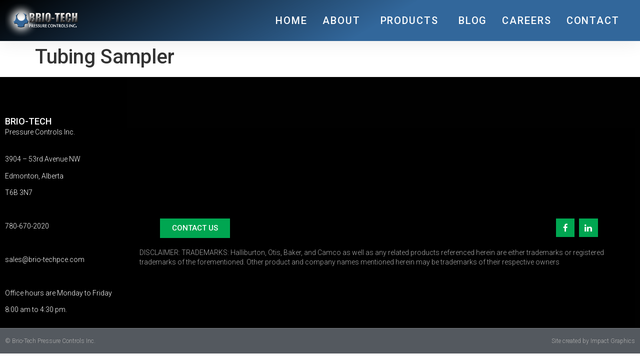

--- FILE ---
content_type: text/html; charset=UTF-8
request_url: https://brio-techpce.com/tubing-sampler/
body_size: 199164
content:
<!doctype html>
<html lang="en-US">
<head>
	<meta charset="UTF-8">
	<meta name="viewport" content="width=device-width, initial-scale=1">
	<link rel="profile" href="https://gmpg.org/xfn/11">
	<title>Tubing Sampler &#8211; Brio-Tech Pressure Controls Inc.</title>
<meta name='robots' content='max-image-preview:large' />
<link rel='dns-prefetch' href='//cdnjs.cloudflare.com' />
<link rel="alternate" type="application/rss+xml" title="Brio-Tech Pressure Controls Inc. &raquo; Feed" href="https://brio-techpce.com/feed/" />
<link rel="alternate" type="application/rss+xml" title="Brio-Tech Pressure Controls Inc. &raquo; Comments Feed" href="https://brio-techpce.com/comments/feed/" />
<script>
window._wpemojiSettings = {"baseUrl":"https:\/\/s.w.org\/images\/core\/emoji\/14.0.0\/72x72\/","ext":".png","svgUrl":"https:\/\/s.w.org\/images\/core\/emoji\/14.0.0\/svg\/","svgExt":".svg","source":{"concatemoji":"https:\/\/brio-techpce.com\/wp-includes\/js\/wp-emoji-release.min.js?ver=6.4.7"}};
/*! This file is auto-generated */
!function(i,n){var o,s,e;function c(e){try{var t={supportTests:e,timestamp:(new Date).valueOf()};sessionStorage.setItem(o,JSON.stringify(t))}catch(e){}}function p(e,t,n){e.clearRect(0,0,e.canvas.width,e.canvas.height),e.fillText(t,0,0);var t=new Uint32Array(e.getImageData(0,0,e.canvas.width,e.canvas.height).data),r=(e.clearRect(0,0,e.canvas.width,e.canvas.height),e.fillText(n,0,0),new Uint32Array(e.getImageData(0,0,e.canvas.width,e.canvas.height).data));return t.every(function(e,t){return e===r[t]})}function u(e,t,n){switch(t){case"flag":return n(e,"\ud83c\udff3\ufe0f\u200d\u26a7\ufe0f","\ud83c\udff3\ufe0f\u200b\u26a7\ufe0f")?!1:!n(e,"\ud83c\uddfa\ud83c\uddf3","\ud83c\uddfa\u200b\ud83c\uddf3")&&!n(e,"\ud83c\udff4\udb40\udc67\udb40\udc62\udb40\udc65\udb40\udc6e\udb40\udc67\udb40\udc7f","\ud83c\udff4\u200b\udb40\udc67\u200b\udb40\udc62\u200b\udb40\udc65\u200b\udb40\udc6e\u200b\udb40\udc67\u200b\udb40\udc7f");case"emoji":return!n(e,"\ud83e\udef1\ud83c\udffb\u200d\ud83e\udef2\ud83c\udfff","\ud83e\udef1\ud83c\udffb\u200b\ud83e\udef2\ud83c\udfff")}return!1}function f(e,t,n){var r="undefined"!=typeof WorkerGlobalScope&&self instanceof WorkerGlobalScope?new OffscreenCanvas(300,150):i.createElement("canvas"),a=r.getContext("2d",{willReadFrequently:!0}),o=(a.textBaseline="top",a.font="600 32px Arial",{});return e.forEach(function(e){o[e]=t(a,e,n)}),o}function t(e){var t=i.createElement("script");t.src=e,t.defer=!0,i.head.appendChild(t)}"undefined"!=typeof Promise&&(o="wpEmojiSettingsSupports",s=["flag","emoji"],n.supports={everything:!0,everythingExceptFlag:!0},e=new Promise(function(e){i.addEventListener("DOMContentLoaded",e,{once:!0})}),new Promise(function(t){var n=function(){try{var e=JSON.parse(sessionStorage.getItem(o));if("object"==typeof e&&"number"==typeof e.timestamp&&(new Date).valueOf()<e.timestamp+604800&&"object"==typeof e.supportTests)return e.supportTests}catch(e){}return null}();if(!n){if("undefined"!=typeof Worker&&"undefined"!=typeof OffscreenCanvas&&"undefined"!=typeof URL&&URL.createObjectURL&&"undefined"!=typeof Blob)try{var e="postMessage("+f.toString()+"("+[JSON.stringify(s),u.toString(),p.toString()].join(",")+"));",r=new Blob([e],{type:"text/javascript"}),a=new Worker(URL.createObjectURL(r),{name:"wpTestEmojiSupports"});return void(a.onmessage=function(e){c(n=e.data),a.terminate(),t(n)})}catch(e){}c(n=f(s,u,p))}t(n)}).then(function(e){for(var t in e)n.supports[t]=e[t],n.supports.everything=n.supports.everything&&n.supports[t],"flag"!==t&&(n.supports.everythingExceptFlag=n.supports.everythingExceptFlag&&n.supports[t]);n.supports.everythingExceptFlag=n.supports.everythingExceptFlag&&!n.supports.flag,n.DOMReady=!1,n.readyCallback=function(){n.DOMReady=!0}}).then(function(){return e}).then(function(){var e;n.supports.everything||(n.readyCallback(),(e=n.source||{}).concatemoji?t(e.concatemoji):e.wpemoji&&e.twemoji&&(t(e.twemoji),t(e.wpemoji)))}))}((window,document),window._wpemojiSettings);
</script>
<style id='wp-emoji-styles-inline-css'>

	img.wp-smiley, img.emoji {
		display: inline !important;
		border: none !important;
		box-shadow: none !important;
		height: 1em !important;
		width: 1em !important;
		margin: 0 0.07em !important;
		vertical-align: -0.1em !important;
		background: none !important;
		padding: 0 !important;
	}
</style>
<link rel='stylesheet' id='wpsm_tabs_r-font-awesome-front-css' href='https://brio-techpce.com/wp-content/plugins/tabs-responsive/assets/css/font-awesome/css/font-awesome.min.css?ver=6.4.7' media='all' />
<link rel='stylesheet' id='wpsm_tabs_r_bootstrap-front-css' href='https://brio-techpce.com/wp-content/plugins/tabs-responsive/assets/css/bootstrap-front.css?ver=6.4.7' media='all' />
<link rel='stylesheet' id='wpsm_tabs_r_animate-css' href='https://brio-techpce.com/wp-content/plugins/tabs-responsive/assets/css/animate.css?ver=6.4.7' media='all' />
<link rel='stylesheet' id='dashicons-css' href='https://brio-techpce.com/wp-includes/css/dashicons.min.css?ver=6.4.7' media='all' />
<link rel='stylesheet' id='to-top-css' href='https://brio-techpce.com/wp-content/plugins/to-top/public/css/to-top-public.css?ver=2.5.3' media='all' />
<link rel='stylesheet' id='hello-elementor-css' href='https://brio-techpce.com/wp-content/themes/hello-elementor/style.min.css?ver=3.0.1' media='all' />
<link rel='stylesheet' id='hello-elementor-theme-style-css' href='https://brio-techpce.com/wp-content/themes/hello-elementor/theme.min.css?ver=3.0.1' media='all' />
<link rel='stylesheet' id='hello-elementor-header-footer-css' href='https://brio-techpce.com/wp-content/themes/hello-elementor/header-footer.min.css?ver=3.0.1' media='all' />
<link rel='stylesheet' id='elementor-icons-css' href='https://brio-techpce.com/wp-content/plugins/elementor/assets/lib/eicons/css/elementor-icons.min.css?ver=5.13.0' media='all' />
<link rel='stylesheet' id='elementor-frontend-legacy-css' href='https://brio-techpce.com/wp-content/plugins/elementor/assets/css/frontend-legacy.min.css?ver=3.4.6' media='all' />
<link rel='stylesheet' id='elementor-frontend-css' href='https://brio-techpce.com/wp-content/plugins/elementor/assets/css/frontend.min.css?ver=3.4.6' media='all' />
<style id='elementor-frontend-inline-css'>
@font-face{font-family:eicons;src:url(https://brio-techpce.com/wp-content/plugins/elementor/assets/lib/eicons/fonts/eicons.eot?5.10.0);src:url(https://brio-techpce.com/wp-content/plugins/elementor/assets/lib/eicons/fonts/eicons.eot?5.10.0#iefix) format("embedded-opentype"),url(https://brio-techpce.com/wp-content/plugins/elementor/assets/lib/eicons/fonts/eicons.woff2?5.10.0) format("woff2"),url(https://brio-techpce.com/wp-content/plugins/elementor/assets/lib/eicons/fonts/eicons.woff?5.10.0) format("woff"),url(https://brio-techpce.com/wp-content/plugins/elementor/assets/lib/eicons/fonts/eicons.ttf?5.10.0) format("truetype"),url(https://brio-techpce.com/wp-content/plugins/elementor/assets/lib/eicons/fonts/eicons.svg?5.10.0#eicon) format("svg");font-weight:400;font-style:normal}
</style>
<link rel='stylesheet' id='elementor-post-7023-css' href='https://brio-techpce.com/wp-content/uploads/elementor/css/post-7023.css?ver=1635195705' media='all' />
<link rel='stylesheet' id='elementor-pro-css' href='https://brio-techpce.com/wp-content/plugins/elementor-pro/assets/css/frontend.min.css?ver=3.4.2' media='all' />
<link rel='stylesheet' id='font-awesome-css' href='https://brio-techpce.com/wp-content/plugins/elementor/assets/lib/font-awesome/css/font-awesome.min.css?ver=4.7.0' media='all' />
<link rel='stylesheet' id='elementor-global-css' href='https://brio-techpce.com/wp-content/uploads/elementor/css/global.css?ver=1635195706' media='all' />
<link rel='stylesheet' id='elementor-post-28-css' href='https://brio-techpce.com/wp-content/uploads/elementor/css/post-28.css?ver=1635526940' media='all' />
<link rel='stylesheet' id='elementor-post-52-css' href='https://brio-techpce.com/wp-content/uploads/elementor/css/post-52.css?ver=1635283456' media='all' />
<link rel='stylesheet' id='tablepress-default-css' href='https://brio-techpce.com/wp-content/tablepress-combined.min.css?ver=11' media='all' />
<link rel='stylesheet' id='tablepress-responsive-tables-css' href='https://brio-techpce.com/wp-content/plugins/tablepress-responsive-tables/css/tablepress-responsive.min.css?ver=1.8' media='all' />
<link rel='stylesheet' id='google-fonts-1-css' href='https://fonts.googleapis.com/css?family=Roboto%3A100%2C100italic%2C200%2C200italic%2C300%2C300italic%2C400%2C400italic%2C500%2C500italic%2C600%2C600italic%2C700%2C700italic%2C800%2C800italic%2C900%2C900italic%7CRoboto+Slab%3A100%2C100italic%2C200%2C200italic%2C300%2C300italic%2C400%2C400italic%2C500%2C500italic%2C600%2C600italic%2C700%2C700italic%2C800%2C800italic%2C900%2C900italic%7CRoboto+Condensed%3A100%2C100italic%2C200%2C200italic%2C300%2C300italic%2C400%2C400italic%2C500%2C500italic%2C600%2C600italic%2C700%2C700italic%2C800%2C800italic%2C900%2C900italic&#038;display=auto&#038;ver=6.4.7' media='all' />
<script src="https://brio-techpce.com/wp-includes/js/jquery/jquery.min.js?ver=3.7.1" id="jquery-core-js"></script>
<script src="https://brio-techpce.com/wp-includes/js/jquery/jquery-migrate.min.js?ver=3.4.1" id="jquery-migrate-js"></script>
<script id="to-top-js-extra">
var to_top_options = {"scroll_offset":"100","icon_opacity":"50","style":"icon","icon_type":"dashicons-arrow-up-alt2","icon_color":"#ffffff","icon_bg_color":"#00a651","icon_size":"32","border_radius":"0","image":"http:\/\/briotect01.flywheelsites.com\/wp-content\/plugins\/to-top\/admin\/images\/default.png","image_width":"65","image_alt":"","location":"bottom-right","margin_x":"20","margin_y":"20","show_on_admin":"0","enable_autohide":"0","autohide_time":"2","enable_hide_small_device":"0","small_device_max_width":"640","reset":"0"};
</script>
<script async src="https://brio-techpce.com/wp-content/plugins/to-top/public/js/to-top-public.js?ver=2.5.3" id="to-top-js"></script>
<script src="//cdnjs.cloudflare.com/ajax/libs/jquery-easing/1.4.1/jquery.easing.min.js?ver=6.4.7" id="jquery-easing-js"></script>
<link rel="https://api.w.org/" href="https://brio-techpce.com/wp-json/" /><link rel="alternate" type="application/json" href="https://brio-techpce.com/wp-json/wp/v2/pages/629" /><link rel="EditURI" type="application/rsd+xml" title="RSD" href="https://brio-techpce.com/xmlrpc.php?rsd" />
<meta name="generator" content="WordPress 6.4.7" />
<link rel='shortlink' href='https://brio-techpce.com/?p=629' />
<link rel="alternate" type="application/json+oembed" href="https://brio-techpce.com/wp-json/oembed/1.0/embed?url=https%3A%2F%2Fbrio-techpce.com%2Ftubing-sampler%2F" />
<link rel="alternate" type="text/xml+oembed" href="https://brio-techpce.com/wp-json/oembed/1.0/embed?url=https%3A%2F%2Fbrio-techpce.com%2Ftubing-sampler%2F&#038;format=xml" />
<link rel="canonical" href="https://brio-techpce.com/tubing-sampler/" />
<style id="mystickymenu" type="text/css">#mysticky-nav { width:100%; position: static; }#mysticky-nav.wrapfixed { position:fixed; left: 0px; margin-top:0px;  z-index: 99990; -webkit-transition: 0.3s; -moz-transition: 0.3s; -o-transition: 0.3s; transition: 0.3s; -ms-filter:"progid:DXImageTransform.Microsoft.Alpha(Opacity=100)"; filter: alpha(opacity=100); opacity:1; background-color: #32679b;}#mysticky-nav.wrapfixed .myfixed{ background-color: #32679b; position: relative;top: auto;left: auto;right: auto;}#mysticky-nav .myfixed { margin:0 auto; float:none; border:0px; background:none; max-width:100%; }</style>			<style type="text/css">
																															</style>
			<meta name="generator" content="Powered by Slider Revolution 6.5.9 - responsive, Mobile-Friendly Slider Plugin for WordPress with comfortable drag and drop interface." />
<script type="text/javascript">function setREVStartSize(e){
			//window.requestAnimationFrame(function() {				 
				window.RSIW = window.RSIW===undefined ? window.innerWidth : window.RSIW;	
				window.RSIH = window.RSIH===undefined ? window.innerHeight : window.RSIH;	
				try {								
					var pw = document.getElementById(e.c).parentNode.offsetWidth,
						newh;
					pw = pw===0 || isNaN(pw) ? window.RSIW : pw;
					e.tabw = e.tabw===undefined ? 0 : parseInt(e.tabw);
					e.thumbw = e.thumbw===undefined ? 0 : parseInt(e.thumbw);
					e.tabh = e.tabh===undefined ? 0 : parseInt(e.tabh);
					e.thumbh = e.thumbh===undefined ? 0 : parseInt(e.thumbh);
					e.tabhide = e.tabhide===undefined ? 0 : parseInt(e.tabhide);
					e.thumbhide = e.thumbhide===undefined ? 0 : parseInt(e.thumbhide);
					e.mh = e.mh===undefined || e.mh=="" || e.mh==="auto" ? 0 : parseInt(e.mh,0);		
					if(e.layout==="fullscreen" || e.l==="fullscreen") 						
						newh = Math.max(e.mh,window.RSIH);					
					else{					
						e.gw = Array.isArray(e.gw) ? e.gw : [e.gw];
						for (var i in e.rl) if (e.gw[i]===undefined || e.gw[i]===0) e.gw[i] = e.gw[i-1];					
						e.gh = e.el===undefined || e.el==="" || (Array.isArray(e.el) && e.el.length==0)? e.gh : e.el;
						e.gh = Array.isArray(e.gh) ? e.gh : [e.gh];
						for (var i in e.rl) if (e.gh[i]===undefined || e.gh[i]===0) e.gh[i] = e.gh[i-1];
											
						var nl = new Array(e.rl.length),
							ix = 0,						
							sl;					
						e.tabw = e.tabhide>=pw ? 0 : e.tabw;
						e.thumbw = e.thumbhide>=pw ? 0 : e.thumbw;
						e.tabh = e.tabhide>=pw ? 0 : e.tabh;
						e.thumbh = e.thumbhide>=pw ? 0 : e.thumbh;					
						for (var i in e.rl) nl[i] = e.rl[i]<window.RSIW ? 0 : e.rl[i];
						sl = nl[0];									
						for (var i in nl) if (sl>nl[i] && nl[i]>0) { sl = nl[i]; ix=i;}															
						var m = pw>(e.gw[ix]+e.tabw+e.thumbw) ? 1 : (pw-(e.tabw+e.thumbw)) / (e.gw[ix]);					
						newh =  (e.gh[ix] * m) + (e.tabh + e.thumbh);
					}
					var el = document.getElementById(e.c);
					if (el!==null && el) el.style.height = newh+"px";					
					el = document.getElementById(e.c+"_wrapper");
					if (el!==null && el) {
						el.style.height = newh+"px";
						el.style.display = "block";
					}
				} catch(e){
					console.log("Failure at Presize of Slider:" + e)
				}					   
			//});
		  };</script>
<!-- To Top Custom CSS --><style type='text/css'>#to_top_scrollup {background-color: #00a651;-webkit-border-radius: 0%; -moz-border-radius: 0%; border-radius: 0%;}</style></head>
<body class="page-template-default page page-id-629 elementor-default elementor-kit-7023">


<a class="skip-link screen-reader-text" href="#content">Skip to content</a>

		<div data-elementor-type="header" data-elementor-id="28" class="elementor elementor-28 elementor-location-header" data-elementor-settings="[]">
		<div class="elementor-section-wrap">
					<section class="elementor-section elementor-top-section elementor-element elementor-element-1bfbb302 elementor-section-content-middle elementor-section-full_width elementor-section-height-min-height elementor-hidden-tablet elementor-hidden-phone elementor-section-height-default elementor-section-items-middle" data-id="1bfbb302" data-element_type="section" id="mainmenu01" data-settings="{&quot;background_background&quot;:&quot;classic&quot;,&quot;animation&quot;:&quot;none&quot;}">
							<div class="elementor-background-overlay"></div>
							<div class="elementor-container elementor-column-gap-no">
							<div class="elementor-row">
					<div class="elementor-column elementor-col-100 elementor-top-column elementor-element elementor-element-57c06d81" data-id="57c06d81" data-element_type="column">
			<div class="elementor-column-wrap elementor-element-populated">
							<div class="elementor-widget-wrap">
						<section class="elementor-section elementor-inner-section elementor-element elementor-element-df3f9ec elementor-hidden-tablet elementor-hidden-phone elementor-section-full_width elementor-section-height-default elementor-section-height-default" data-id="df3f9ec" data-element_type="section">
						<div class="elementor-container elementor-column-gap-default">
							<div class="elementor-row">
					<div class="elementor-column elementor-col-50 elementor-inner-column elementor-element elementor-element-daa4dee" data-id="daa4dee" data-element_type="column">
			<div class="elementor-column-wrap elementor-element-populated">
							<div class="elementor-widget-wrap">
						<div class="elementor-element elementor-element-6cf58b9 elementor-widget elementor-widget-image" data-id="6cf58b9" data-element_type="widget" data-settings="{&quot;_animation&quot;:&quot;none&quot;}" data-widget_type="image.default">
				<div class="elementor-widget-container">
								<div class="elementor-image">
													<a href="https://brio-techpce.com/">
							<img width="300" height="128" src="https://brio-techpce.com/wp-content/uploads/2018/08/Brio-Tech-Menu-Logo-s-300x128.png" class="attachment-medium size-medium" alt="" />								</a>
														</div>
						</div>
				</div>
						</div>
					</div>
		</div>
				<div class="elementor-column elementor-col-50 elementor-inner-column elementor-element elementor-element-56e61ff" data-id="56e61ff" data-element_type="column">
			<div class="elementor-column-wrap elementor-element-populated">
							<div class="elementor-widget-wrap">
						<div class="elementor-element elementor-element-85b6eef elementor-nav-menu__align-right elementor-nav-menu--dropdown-tablet elementor-nav-menu__text-align-aside elementor-nav-menu--toggle elementor-nav-menu--burger elementor-widget elementor-widget-nav-menu" data-id="85b6eef" data-element_type="widget" data-settings="{&quot;submenu_icon&quot;:{&quot;value&quot;:&quot;&lt;i class=\&quot;\&quot;&gt;&lt;\/i&gt;&quot;,&quot;library&quot;:&quot;&quot;},&quot;layout&quot;:&quot;horizontal&quot;,&quot;toggle&quot;:&quot;burger&quot;}" data-widget_type="nav-menu.default">
				<div class="elementor-widget-container">
						<nav migration_allowed="0" migrated="0" role="navigation" class="elementor-nav-menu--main elementor-nav-menu__container elementor-nav-menu--layout-horizontal e--pointer-background e--animation-fade"><ul id="menu-1-85b6eef" class="elementor-nav-menu"><li class="menu-item menu-item-type-post_type menu-item-object-page menu-item-home menu-item-43"><a href="https://brio-techpce.com/" class="elementor-item">HOME</a></li>
<li class="menu-item menu-item-type-post_type menu-item-object-page menu-item-has-children menu-item-44"><a href="https://brio-techpce.com/about/" class="elementor-item">ABOUT</a>
<ul class="sub-menu elementor-nav-menu--dropdown">
	<li class="menu-item menu-item-type-post_type menu-item-object-page menu-item-1331"><a href="https://brio-techpce.com/presidents-message/" class="elementor-sub-item">PRESIDENTS MESSAGE</a></li>
</ul>
</li>
<li class="menu-item menu-item-type-custom menu-item-object-custom menu-item-has-children menu-item-476"><a href="#" class="elementor-item elementor-item-anchor">PRODUCTS</a>
<ul class="sub-menu elementor-nav-menu--dropdown">
	<li class="menu-item menu-item-type-custom menu-item-object-custom menu-item-has-children menu-item-579"><a href="#" class="elementor-sub-item elementor-item-anchor">BAILERS</a>
	<ul class="sub-menu elementor-nav-menu--dropdown">
		<li class="menu-item menu-item-type-post_type menu-item-object-page menu-item-6558"><a href="https://brio-techpce.com/drive-down-bailer/" class="elementor-sub-item">Drive Down Bailer</a></li>
		<li class="menu-item menu-item-type-post_type menu-item-object-page menu-item-2172"><a href="https://brio-techpce.com/hydrostatic-bailer/" class="elementor-sub-item">Hydrostatic Bailer</a></li>
		<li class="menu-item menu-item-type-post_type menu-item-object-page menu-item-2171"><a href="https://brio-techpce.com/junk-basket-2/" class="elementor-sub-item">Junk Basket</a></li>
		<li class="menu-item menu-item-type-post_type menu-item-object-page menu-item-2174"><a href="https://brio-techpce.com/mechanical-dump-bailer-2/" class="elementor-sub-item">Mechanical Dump Bailer</a></li>
		<li class="menu-item menu-item-type-post_type menu-item-object-page menu-item-2173"><a href="https://brio-techpce.com/sand-bailer-2/" class="elementor-sub-item">Sand Bailer</a></li>
	</ul>
</li>
	<li class="menu-item menu-item-type-custom menu-item-object-custom menu-item-has-children menu-item-704"><a href="#" class="elementor-sub-item elementor-item-anchor">BHP EQUIPMENT</a>
	<ul class="sub-menu elementor-nav-menu--dropdown">
		<li class="menu-item menu-item-type-post_type menu-item-object-page menu-item-2208"><a href="https://brio-techpce.com/bombwell-2/" class="elementor-sub-item">Bombwell</a></li>
		<li class="menu-item menu-item-type-post_type menu-item-object-page menu-item-2209"><a href="https://brio-techpce.com/instrument-hanger-bko-type-2/" class="elementor-sub-item">Instrument Hanger – BKO Type</a></li>
		<li class="menu-item menu-item-type-post_type menu-item-object-page menu-item-2210"><a href="https://brio-techpce.com/instrument-hanger-r-type-2/" class="elementor-sub-item">Instrument Hanger – R-Type</a></li>
		<li class="menu-item menu-item-type-post_type menu-item-object-page menu-item-2211"><a href="https://brio-techpce.com/instrument-hanger-x-type-2/" class="elementor-sub-item">Instrument Hanger – X-Type</a></li>
		<li class="menu-item menu-item-type-post_type menu-item-object-page menu-item-2212"><a href="https://brio-techpce.com/j-unlatching-head-2/" class="elementor-sub-item">J Unlatching Head</a></li>
		<li class="menu-item menu-item-type-post_type menu-item-object-page menu-item-2213"><a href="https://brio-techpce.com/no-blow-tool-hold-down-2/" class="elementor-sub-item">No-Blow Tool – (Hold Down)</a></li>
		<li class="menu-item menu-item-type-post_type menu-item-object-page menu-item-2214"><a href="https://brio-techpce.com/no-go-dart-fluted-2/" class="elementor-sub-item">No-Go Dart – Fluted</a></li>
		<li class="menu-item menu-item-type-post_type menu-item-object-page menu-item-2215"><a href="https://brio-techpce.com/shock-absorber/" class="elementor-sub-item">Shock Absorber</a></li>
		<li class="menu-item menu-item-type-post_type menu-item-object-page menu-item-2216"><a href="https://brio-techpce.com/threaded-no-go-dart-fluted-2/" class="elementor-sub-item">Threaded No-Go Dart – Fluted</a></li>
	</ul>
</li>
	<li class="menu-item menu-item-type-custom menu-item-object-custom menu-item-has-children menu-item-2222"><a href="#" class="elementor-sub-item elementor-item-anchor">COMPLETION EQUIPMENT</a>
	<ul class="sub-menu elementor-nav-menu--dropdown">
		<li class="menu-item menu-item-type-post_type menu-item-object-page menu-item-2223"><a href="https://brio-techpce.com/landing-nipple-bf-2/" class="elementor-sub-item">Landing Nipple – BF</a></li>
		<li class="menu-item menu-item-type-post_type menu-item-object-page menu-item-2224"><a href="https://brio-techpce.com/landing-nipple-br-2/" class="elementor-sub-item">Landing Nipple – BR</a></li>
		<li class="menu-item menu-item-type-post_type menu-item-object-page menu-item-2233"><a href="https://brio-techpce.com/landing-nipple-br-baker-type/" class="elementor-sub-item">Landing Nipple – BR Baker Type</a></li>
		<li class="menu-item menu-item-type-post_type menu-item-object-page menu-item-2225"><a href="https://brio-techpce.com/landing-nipple-brn-2/" class="elementor-sub-item">Landing Nipple – BRN</a></li>
		<li class="menu-item menu-item-type-post_type menu-item-object-page menu-item-2226"><a href="https://brio-techpce.com/landing-nipple-bx-2/" class="elementor-sub-item">Landing Nipple – BX</a></li>
		<li class="menu-item menu-item-type-post_type menu-item-object-page menu-item-2227"><a href="https://brio-techpce.com/landing-nipple-bxn-2/" class="elementor-sub-item">Landing Nipple – BXN</a></li>
		<li class="menu-item menu-item-type-post_type menu-item-object-page menu-item-6966"><a href="https://brio-techpce.com/landing-nipple-wj-3/" class="elementor-sub-item">Landing Nipple – WJ</a></li>
		<li class="menu-item menu-item-type-post_type menu-item-object-page menu-item-2228"><a href="https://brio-techpce.com/profile-sub-rotary-connection-2/" class="elementor-sub-item">Profile Sub – Rotary Connection</a></li>
		<li class="menu-item menu-item-type-post_type menu-item-object-page menu-item-2229"><a href="https://brio-techpce.com/pump-out-plug-ball-drop-2/" class="elementor-sub-item">Pump Out Plug – Ball Drop</a></li>
		<li class="menu-item menu-item-type-post_type menu-item-object-page menu-item-2230"><a href="https://brio-techpce.com/pump-out-plug-solid-2/" class="elementor-sub-item">Pump Out Plug – Solid</a></li>
		<li class="menu-item menu-item-type-post_type menu-item-object-page menu-item-6621"><a href="https://brio-techpce.com/sliding-side-door-bl-2/" class="elementor-sub-item">Sliding Side Door – BL</a></li>
		<li class="menu-item menu-item-type-post_type menu-item-object-page menu-item-2231"><a href="https://brio-techpce.com/sliding-side-door-elastomeric-2/" class="elementor-sub-item">Sliding Side Door (Elastomeric)</a></li>
		<li class="menu-item menu-item-type-post_type menu-item-object-page menu-item-2232"><a href="https://brio-techpce.com/sliding-side-door-non-elastomeric-2/" class="elementor-sub-item">Sliding Side Door (Non-Elastomeric)</a></li>
		<li class="menu-item menu-item-type-post_type menu-item-object-page menu-item-6968"><a href="https://brio-techpce.com/wireline-re-entry-guide-3/" class="elementor-sub-item">Wireline Re-Entry Guide</a></li>
		<li class="menu-item menu-item-type-post_type menu-item-object-page menu-item-6967"><a href="https://brio-techpce.com/wireline-re-entry-guide-half-mule-shoe-3/" class="elementor-sub-item">Wireline RE-Entry Guide – Half Mule Shoe</a></li>
	</ul>
</li>
	<li class="menu-item menu-item-type-custom menu-item-object-custom menu-item-has-children menu-item-582"><a href="#" class="elementor-sub-item elementor-item-anchor">EQUALIZING ASSEMBLY</a>
	<ul class="sub-menu elementor-nav-menu--dropdown">
		<li class="menu-item menu-item-type-post_type menu-item-object-page menu-item-2192"><a href="https://brio-techpce.com/bf-retrievable-float-valve-2/" class="elementor-sub-item">BF Retrievable Float Valve</a></li>
		<li class="menu-item menu-item-type-post_type menu-item-object-page menu-item-2196"><a href="https://brio-techpce.com/bg-retrievable-float-valve-2/" class="elementor-sub-item">BG Retrievable Float Valve</a></li>
		<li class="menu-item menu-item-type-post_type menu-item-object-page menu-item-2186"><a href="https://brio-techpce.com/bp-equalizing-assembly-2/" class="elementor-sub-item">BP Equalizing Assembly</a></li>
		<li class="menu-item menu-item-type-post_type menu-item-object-page menu-item-6962"><a href="https://brio-techpce.com/br-dual-flapper-check-valve/" class="elementor-sub-item">BR Dual Flapper Check Valve</a></li>
		<li class="menu-item menu-item-type-post_type menu-item-object-page menu-item-2187"><a href="https://brio-techpce.com/br-equalizing-assembly-2/" class="elementor-sub-item">BR Equalizing Assembly</a></li>
		<li class="menu-item menu-item-type-post_type menu-item-object-page menu-item-2190"><a href="https://brio-techpce.com/bro-equalizing-assembly-2/" class="elementor-sub-item">BRO Equalizing Assembly</a></li>
		<li class="menu-item menu-item-type-post_type menu-item-object-page menu-item-2197"><a href="https://brio-techpce.com/bx-bottom-hole-choke-diffuser/" class="elementor-sub-item">BX Bottom Hole Choke Diffuser</a></li>
		<li class="menu-item menu-item-type-post_type menu-item-object-page menu-item-6963"><a href="https://brio-techpce.com/bx-dual-flapper-check-valve/" class="elementor-sub-item">BX Dual Flapper Check Valve</a></li>
		<li class="menu-item menu-item-type-post_type menu-item-object-page menu-item-2191"><a href="https://brio-techpce.com/bxo-equalizing-assembly-2/" class="elementor-sub-item">BXO Equalizing Assembly</a></li>
		<li class="menu-item menu-item-type-post_type menu-item-object-page menu-item-2195"><a href="https://brio-techpce.com/bxr-injection-valve-2/" class="elementor-sub-item">BXR Injection Valve</a></li>
		<li class="menu-item menu-item-type-post_type menu-item-object-page menu-item-2198"><a href="https://brio-techpce.com/gs-equalizing-assembly/" class="elementor-sub-item">GS Equalizing Assembly</a></li>
		<li class="menu-item menu-item-type-post_type menu-item-object-page menu-item-2199"><a href="https://brio-techpce.com/gw-equalizing-assembly-2/" class="elementor-sub-item">GW Equalizing Assembly</a></li>
		<li class="menu-item menu-item-type-post_type menu-item-object-page menu-item-2188"><a href="https://brio-techpce.com/tkr-equalizing-assembly-2/" class="elementor-sub-item">TKR Equalizing Assembly</a></li>
		<li class="menu-item menu-item-type-post_type menu-item-object-page menu-item-2189"><a href="https://brio-techpce.com/tkx-equalizing-assembly-2/" class="elementor-sub-item">TKX Equalizing Assembly</a></li>
		<li class="menu-item menu-item-type-post_type menu-item-object-page menu-item-2193"><a href="https://brio-techpce.com/wrfv-bleed-sub-assembly-2/" class="elementor-sub-item">WRFV Bleed Sub Assembly</a></li>
		<li class="menu-item menu-item-type-post_type menu-item-object-page menu-item-2194"><a href="https://brio-techpce.com/wrfv-equalizing-assembly-2/" class="elementor-sub-item">WRFV Equalizing Assembly</a></li>
	</ul>
</li>
	<li class="menu-item menu-item-type-custom menu-item-object-custom menu-item-has-children menu-item-578"><a href="#" class="elementor-sub-item elementor-item-anchor">FISHING TOOLS</a>
	<ul class="sub-menu elementor-nav-menu--dropdown">
		<li class="menu-item menu-item-type-post_type menu-item-object-page menu-item-2140"><a href="https://brio-techpce.com/a-fishing-spear/" class="elementor-sub-item">A Fishing Spear</a></li>
		<li class="menu-item menu-item-type-post_type menu-item-object-page menu-item-2143"><a href="https://brio-techpce.com/bait-sub-external/" class="elementor-sub-item">Bait Sub – External</a></li>
		<li class="menu-item menu-item-type-post_type menu-item-object-page menu-item-2142"><a href="https://brio-techpce.com/bait-sub-internal/" class="elementor-sub-item">Bait Sub – Internal</a></li>
		<li class="menu-item menu-item-type-post_type menu-item-object-page menu-item-2146"><a href="https://brio-techpce.com/cam-cutter/" class="elementor-sub-item">Cam Cutter</a></li>
		<li class="menu-item menu-item-type-post_type menu-item-object-page menu-item-2152"><a href="https://brio-techpce.com/casing-overshot/" class="elementor-sub-item">Casing Overshot</a></li>
		<li class="menu-item menu-item-type-post_type menu-item-object-page menu-item-2153"><a href="https://brio-techpce.com/chisel-flat-blade/" class="elementor-sub-item">Chisel – Flat Blade</a></li>
		<li class="menu-item menu-item-type-post_type menu-item-object-page menu-item-2155"><a href="https://brio-techpce.com/chisel-star-blade/" class="elementor-sub-item">Chisel – Star Blade</a></li>
		<li class="menu-item menu-item-type-post_type menu-item-object-page menu-item-2154"><a href="https://brio-techpce.com/chisel-stepped-blade/" class="elementor-sub-item">Chisel – Stepped Blade</a></li>
		<li class="menu-item menu-item-type-post_type menu-item-object-page menu-item-2157"><a href="https://brio-techpce.com/fingered-overshot-4-finger/" class="elementor-sub-item">Fingered Overshot – 4 Finger</a></li>
		<li class="menu-item menu-item-type-post_type menu-item-object-page menu-item-2156"><a href="https://brio-techpce.com/fingered-overshot-6-finger/" class="elementor-sub-item">Fingered Overshot – 6 Finger</a></li>
		<li class="menu-item menu-item-type-post_type menu-item-object-page menu-item-2158"><a href="https://brio-techpce.com/fishing-clamp-flat/" class="elementor-sub-item">Fishing Clamp – Flat</a></li>
		<li class="menu-item menu-item-type-post_type menu-item-object-page menu-item-2159"><a href="https://brio-techpce.com/fishing-clamp-round/" class="elementor-sub-item">Fishing Clamp – Round</a></li>
		<li class="menu-item menu-item-type-post_type menu-item-object-page menu-item-2160"><a href="https://brio-techpce.com/fishing-socket/" class="elementor-sub-item">Fishing Socket</a></li>
		<li class="menu-item menu-item-type-post_type menu-item-object-page menu-item-2161"><a href="https://brio-techpce.com/gg-positive-overshot/" class="elementor-sub-item">GG Positive Overshot</a></li>
		<li class="menu-item menu-item-type-post_type menu-item-object-page menu-item-2162"><a href="https://brio-techpce.com/go-devil/" class="elementor-sub-item">Go-Devil</a></li>
		<li class="menu-item menu-item-type-post_type menu-item-object-page menu-item-2163"><a href="https://brio-techpce.com/lead-impression-block/" class="elementor-sub-item">Lead Impression Block</a></li>
		<li class="menu-item menu-item-type-post_type menu-item-object-page menu-item-6622"><a href="https://brio-techpce.com/releasable-center-spear/" class="elementor-sub-item">Releasable Center Spear</a></li>
		<li class="menu-item menu-item-type-post_type menu-item-object-page menu-item-6623"><a href="https://brio-techpce.com/releasable-overshot/" class="elementor-sub-item">Releasable Overshot</a></li>
		<li class="menu-item menu-item-type-post_type menu-item-object-page menu-item-2165"><a href="https://brio-techpce.com/re-magnet/" class="elementor-sub-item">RE Magnet</a></li>
		<li class="menu-item menu-item-type-post_type menu-item-object-page menu-item-2164"><a href="https://brio-techpce.com/re-magnet-skirted/" class="elementor-sub-item">RE Magnet – Skirted</a></li>
		<li class="menu-item menu-item-type-post_type menu-item-object-page menu-item-2166"><a href="https://brio-techpce.com/rotary-line-cutter-2/" class="elementor-sub-item">Rotary Line Cutter</a></li>
		<li class="menu-item menu-item-type-post_type menu-item-object-page menu-item-2167"><a href="https://brio-techpce.com/sheeps-foot-cutter-bar/" class="elementor-sub-item">Sheeps Foot Cutter Bar</a></li>
		<li class="menu-item menu-item-type-post_type menu-item-object-page menu-item-2168"><a href="https://brio-techpce.com/wire-center-spear/" class="elementor-sub-item">Wire / Center Spear</a></li>
		<li class="menu-item menu-item-type-post_type menu-item-object-page menu-item-2169"><a href="https://brio-techpce.com/wire-grab-2-leg/" class="elementor-sub-item">Wire Grab – 2 Leg</a></li>
		<li class="menu-item menu-item-type-post_type menu-item-object-page menu-item-2170"><a href="https://brio-techpce.com/wireline-grab-3-leg/" class="elementor-sub-item">Wireline Grab – 3 Leg</a></li>
	</ul>
</li>
	<li class="menu-item menu-item-type-custom menu-item-object-custom menu-item-has-children menu-item-581"><a href="#" class="elementor-sub-item elementor-item-anchor">LOCK MANDRELS</a>
	<ul class="sub-menu elementor-nav-menu--dropdown">
		<li class="menu-item menu-item-type-post_type menu-item-object-page menu-item-2182"><a href="https://brio-techpce.com/bpr-lock-mandrel-2/" class="elementor-sub-item">BPR Lock Mandrel</a></li>
		<li class="menu-item menu-item-type-post_type menu-item-object-page menu-item-2176"><a href="https://brio-techpce.com/bpri-lock-mandrel-interference-2/" class="elementor-sub-item">BPRI Lock Mandrel – Interference</a></li>
		<li class="menu-item menu-item-type-post_type menu-item-object-page menu-item-2179"><a href="https://brio-techpce.com/bprn-lock-mandrel-2/" class="elementor-sub-item">BPRN Lock Mandrel</a></li>
		<li class="menu-item menu-item-type-post_type menu-item-object-page menu-item-2175"><a href="https://brio-techpce.com/bprni-lock-mandrel-interference-2/" class="elementor-sub-item">BPRNI Lock Mandrel – Interference</a></li>
		<li class="menu-item menu-item-type-post_type menu-item-object-page menu-item-2181"><a href="https://brio-techpce.com/bpx-lock-mandrel/" class="elementor-sub-item">BPX Lock Mandrel</a></li>
		<li class="menu-item menu-item-type-post_type menu-item-object-page menu-item-2178"><a href="https://brio-techpce.com/bpxi-lock-mandrel-interference-2/" class="elementor-sub-item">BPXI Lock Mandrel – Interference</a></li>
		<li class="menu-item menu-item-type-post_type menu-item-object-page menu-item-2180"><a href="https://brio-techpce.com/bpxn-lock-mandrel-2/" class="elementor-sub-item">BPXN Lock Mandrel</a></li>
		<li class="menu-item menu-item-type-post_type menu-item-object-page menu-item-2177"><a href="https://brio-techpce.com/bpxni-lock-mandrel-interference-2/" class="elementor-sub-item">BPXNI Lock Mandrel – Interference</a></li>
		<li class="menu-item menu-item-type-post_type menu-item-object-page menu-item-2184"><a href="https://brio-techpce.com/s-lock-mandrel-2/" class="elementor-sub-item">S Lock Mandrel</a></li>
		<li class="menu-item menu-item-type-post_type menu-item-object-page menu-item-2185"><a href="https://brio-techpce.com/w-lock-mandrel-2/" class="elementor-sub-item">W Lock Mandrel</a></li>
		<li class="menu-item menu-item-type-post_type menu-item-object-page menu-item-2183"><a href="https://brio-techpce.com/z-lock-mandrel-2/" class="elementor-sub-item">Z Lock Mandrel</a></li>
	</ul>
</li>
	<li class="menu-item menu-item-type-custom menu-item-object-custom menu-item-has-children menu-item-583"><a href="#" class="elementor-sub-item elementor-item-anchor">PACK-OFF EQUIPMENT</a>
	<ul class="sub-menu elementor-nav-menu--dropdown">
		<li class="menu-item menu-item-type-post_type menu-item-object-page menu-item-2204"><a href="https://brio-techpce.com/a-pack-off-2/" class="elementor-sub-item">A Pack-Off</a></li>
		<li class="menu-item menu-item-type-post_type menu-item-object-page menu-item-2207"><a href="https://brio-techpce.com/a-tubing-stop-2/" class="elementor-sub-item">A Tubing Stop</a></li>
		<li class="menu-item menu-item-type-post_type menu-item-object-page menu-item-2206"><a href="https://brio-techpce.com/a-tubing-stop-ratchet-2/" class="elementor-sub-item">A Tubing Stop – Ratchet</a></li>
		<li class="menu-item menu-item-type-post_type menu-item-object-page menu-item-2200"><a href="https://brio-techpce.com/b-tubing-stop-2/" class="elementor-sub-item">B Tubing Stop</a></li>
		<li class="menu-item menu-item-type-post_type menu-item-object-page menu-item-2205"><a href="https://brio-techpce.com/b-tubing-stop-ratchet-2/" class="elementor-sub-item">B Tubing Stop – Ratchet</a></li>
		<li class="menu-item menu-item-type-post_type menu-item-object-page menu-item-2201"><a href="https://brio-techpce.com/f-collar-stop-2/" class="elementor-sub-item">F Collar Stop</a></li>
		<li class="menu-item menu-item-type-post_type menu-item-object-page menu-item-2202"><a href="https://brio-techpce.com/g-anchor/" class="elementor-sub-item">G Anchor</a></li>
		<li class="menu-item menu-item-type-post_type menu-item-object-page menu-item-2203"><a href="https://brio-techpce.com/g-element-assembly-2/" class="elementor-sub-item">G Element Assembly</a></li>
	</ul>
</li>
	<li class="menu-item menu-item-type-custom menu-item-object-custom menu-item-has-children menu-item-556"><a href="#" class="elementor-sub-item elementor-item-anchor">PULLING TOOLS</a>
	<ul class="sub-menu elementor-nav-menu--dropdown">
		<li class="menu-item menu-item-type-post_type menu-item-object-page menu-item-557"><a href="https://brio-techpce.com/crd-pulling-tool-2/" class="elementor-sub-item">CRD Pulling Tool</a></li>
		<li class="menu-item menu-item-type-post_type menu-item-object-page menu-item-564"><a href="https://brio-techpce.com/gr-gu-adapter-2/" class="elementor-sub-item">GR / GU Adapter</a></li>
		<li class="menu-item menu-item-type-post_type menu-item-object-page menu-item-563"><a href="https://brio-techpce.com/gs-pulling-tool/" class="elementor-sub-item">GS Pulling Tool</a></li>
		<li class="menu-item menu-item-type-post_type menu-item-object-page menu-item-558"><a href="https://brio-techpce.com/jd-pulling-tool-2/" class="elementor-sub-item">JD Pulling Tool</a></li>
		<li class="menu-item menu-item-type-post_type menu-item-object-page menu-item-559"><a href="https://brio-techpce.com/ju-pulling-tool-2/" class="elementor-sub-item">JU Pulling Tool</a></li>
		<li class="menu-item menu-item-type-post_type menu-item-object-page menu-item-560"><a href="https://brio-techpce.com/r-pulling-tool-2/" class="elementor-sub-item">R Pulling Tool</a></li>
		<li class="menu-item menu-item-type-post_type menu-item-object-page menu-item-561"><a href="https://brio-techpce.com/s-pulling-tool-2/" class="elementor-sub-item">S Pulling Tool</a></li>
		<li class="menu-item menu-item-type-post_type menu-item-object-page menu-item-562"><a href="https://brio-techpce.com/s-pulling-tool-adapter-2/" class="elementor-sub-item">S Pulling Tool Adapter</a></li>
	</ul>
</li>
	<li class="menu-item menu-item-type-custom menu-item-object-custom menu-item-has-children menu-item-540"><a href="#" class="elementor-sub-item elementor-item-anchor">RUNNING TOOLS</a>
	<ul class="sub-menu elementor-nav-menu--dropdown">
		<li class="menu-item menu-item-type-post_type menu-item-object-page menu-item-522"><a href="https://brio-techpce.com/br-running-tool/" class="elementor-sub-item">BR Running Tool</a></li>
		<li class="menu-item menu-item-type-post_type menu-item-object-page menu-item-523"><a href="https://brio-techpce.com/bx-running-tool-2/" class="elementor-sub-item">BX Running Tool</a></li>
		<li class="menu-item menu-item-type-post_type menu-item-object-page menu-item-526"><a href="https://brio-techpce.com/bx-surface-set-release-tool-2/" class="elementor-sub-item">BX Surface Set / Release Tool</a></li>
		<li class="menu-item menu-item-type-post_type menu-item-object-page menu-item-524"><a href="https://brio-techpce.com/c1-running-tool-2/" class="elementor-sub-item">C1 Running Tool</a></li>
		<li class="menu-item menu-item-type-post_type menu-item-object-page menu-item-527"><a href="https://brio-techpce.com/f-stop-running-tool/" class="elementor-sub-item">F Stop Running Tool</a></li>
		<li class="menu-item menu-item-type-post_type menu-item-object-page menu-item-528"><a href="https://brio-techpce.com/ga-2-running-tool/" class="elementor-sub-item">GA-2 Running Tool</a></li>
		<li class="menu-item menu-item-type-post_type menu-item-object-page menu-item-529"><a href="https://brio-techpce.com/j-unlatching-tool-2/" class="elementor-sub-item">J Unlatching Tool</a></li>
		<li class="menu-item menu-item-type-post_type menu-item-object-page menu-item-530"><a href="https://brio-techpce.com/jc-3-running-tool/" class="elementor-sub-item">JC-3 Running Tool</a></li>
		<li class="menu-item menu-item-type-post_type menu-item-object-page menu-item-531"><a href="https://brio-techpce.com/jk-running-tool/" class="elementor-sub-item">JK Running Tool</a></li>
		<li class="menu-item menu-item-type-post_type menu-item-object-page menu-item-535"><a href="https://brio-techpce.com/rk-1-running-tool-2/" class="elementor-sub-item">RK-1 Running Tool</a></li>
		<li class="menu-item menu-item-type-post_type menu-item-object-page menu-item-525"><a href="https://brio-techpce.com/x-r-checkset-tool-2/" class="elementor-sub-item">X/R Checkset Tool</a></li>
	</ul>
</li>
	<li class="menu-item menu-item-type-custom menu-item-object-custom menu-item-has-children menu-item-2241"><a href="#" class="elementor-sub-item elementor-item-anchor">SEALING EQUIPMENT</a>
	<ul class="sub-menu elementor-nav-menu--dropdown">
		<li class="menu-item menu-item-type-post_type menu-item-object-page menu-item-2242"><a href="https://brio-techpce.com/chevron-vee-seal-properties-4/" class="elementor-sub-item">Chevron Vee Seal Properties</a></li>
		<li class="menu-item menu-item-type-post_type menu-item-object-page menu-item-2243"><a href="https://brio-techpce.com/chevron-vee-seals-baker-style-2/" class="elementor-sub-item">Chevron Vee Seals – Baker Style</a></li>
		<li class="menu-item menu-item-type-post_type menu-item-object-page menu-item-2244"><a href="https://brio-techpce.com/chevron-vee-seals-otis-style-2/" class="elementor-sub-item">Chevron Vee Seals – Otis Style</a></li>
		<li class="menu-item menu-item-type-post_type menu-item-object-page menu-item-5717"><a href="https://brio-techpce.com/o-rings-and-redress-kits-2/" class="elementor-sub-item">O-Rings and Redress Kits</a></li>
		<li class="menu-item menu-item-type-post_type menu-item-object-page menu-item-2245"><a href="https://brio-techpce.com/pack-off-elements-2/" class="elementor-sub-item">Pack-off Elements</a></li>
		<li class="menu-item menu-item-type-post_type menu-item-object-page menu-item-2246"><a href="https://brio-techpce.com/wireline-valve-seals-3/" class="elementor-sub-item">Wireline Valve Seals</a></li>
	</ul>
</li>
	<li class="menu-item menu-item-type-custom menu-item-object-custom menu-item-has-children menu-item-574"><a href="#" class="elementor-sub-item elementor-item-anchor">SHIFTING TOOLS</a>
	<ul class="sub-menu elementor-nav-menu--dropdown">
		<li class="menu-item menu-item-type-post_type menu-item-object-page menu-item-575"><a href="https://brio-techpce.com/b-shifting-tool/" class="elementor-sub-item">B Shifting Tool</a></li>
		<li class="menu-item menu-item-type-post_type menu-item-object-page menu-item-576"><a href="https://brio-techpce.com/bo-selective-shifting-tool/" class="elementor-sub-item">BO Selective Shifting Tool</a></li>
		<li class="menu-item menu-item-type-post_type menu-item-object-page menu-item-577"><a href="https://brio-techpce.com/d-2-shifting-tool/" class="elementor-sub-item">D-2 Shifting Tool</a></li>
		<li class="menu-item menu-item-type-post_type menu-item-object-page menu-item-2139"><a href="https://brio-techpce.com/x-selective-shifting-tool-2/" class="elementor-sub-item">X Selective Shifting Tool</a></li>
	</ul>
</li>
	<li class="menu-item menu-item-type-custom menu-item-object-custom menu-item-has-children menu-item-2217"><a href="#" class="elementor-sub-item elementor-item-anchor">SURFACE EQUIPMENT</a>
	<ul class="sub-menu elementor-nav-menu--dropdown">
		<li class="menu-item menu-item-type-post_type menu-item-object-page menu-item-6964"><a href="https://brio-techpce.com/grease-injection-control-head-10k/" class="elementor-sub-item">Grease Injection Control Head – 10K</a></li>
		<li class="menu-item menu-item-type-post_type menu-item-object-page menu-item-2219"><a href="https://brio-techpce.com/hand-unions-3/" class="elementor-sub-item">Hand Unions</a></li>
		<li class="menu-item menu-item-type-post_type menu-item-object-page menu-item-2221"><a href="https://brio-techpce.com/lubricator-2/" class="elementor-sub-item">Lubricator</a></li>
		<li class="menu-item menu-item-type-post_type menu-item-object-page menu-item-6965"><a href="https://brio-techpce.com/test-lift-night-cap-3/" class="elementor-sub-item">Test &#038; Lift Night Cap</a></li>
		<li class="menu-item menu-item-type-post_type menu-item-object-page menu-item-2218"><a href="https://brio-techpce.com/wellhead-flange-2/" class="elementor-sub-item">Wellhead Flange</a></li>
		<li class="menu-item menu-item-type-post_type menu-item-object-page menu-item-2220"><a href="https://brio-techpce.com/wellhead-swedge-2/" class="elementor-sub-item">Wellhead Swedge</a></li>
	</ul>
</li>
	<li class="menu-item menu-item-type-custom menu-item-object-custom menu-item-has-children menu-item-2234"><a href="#" class="elementor-sub-item elementor-item-anchor">TESTING EQUIPMENT</a>
	<ul class="sub-menu elementor-nav-menu--dropdown">
		<li class="menu-item menu-item-type-post_type menu-item-object-page menu-item-2235"><a href="https://brio-techpce.com/a-circulating-mandrel-2/" class="elementor-sub-item">A Circulating Mandrel</a></li>
		<li class="menu-item menu-item-type-post_type menu-item-object-page menu-item-2236"><a href="https://brio-techpce.com/aw-test-tool-3/" class="elementor-sub-item">AW Test Tool</a></li>
		<li class="menu-item menu-item-type-post_type menu-item-object-page menu-item-2237"><a href="https://brio-techpce.com/fb-2-standing-valve-2/" class="elementor-sub-item">FB-2 Standing Valve</a></li>
		<li class="menu-item menu-item-type-post_type menu-item-object-page menu-item-6969"><a href="https://brio-techpce.com/multi-test-tool-3/" class="elementor-sub-item">Multi Test Tool</a></li>
		<li class="menu-item menu-item-type-post_type menu-item-object-page menu-item-2238"><a href="https://brio-techpce.com/n-test-tool-2/" class="elementor-sub-item">N Test Tool</a></li>
		<li class="menu-item menu-item-type-post_type menu-item-object-page menu-item-2239"><a href="https://brio-techpce.com/rb-2-standing-valve-2/" class="elementor-sub-item">RB-2 Standing Valve</a></li>
		<li class="menu-item menu-item-type-post_type menu-item-object-page menu-item-2240"><a href="https://brio-techpce.com/xo-test-tool-2/" class="elementor-sub-item">XO Test Tool</a></li>
	</ul>
</li>
	<li class="menu-item menu-item-type-custom menu-item-object-custom menu-item-has-children menu-item-474"><a href="#" class="elementor-sub-item elementor-item-anchor">TOOLSTRING EQUIPMENT</a>
	<ul class="sub-menu elementor-nav-menu--dropdown">
		<li class="menu-item menu-item-type-post_type menu-item-object-page menu-item-483"><a href="https://brio-techpce.com/mechanical-accelerator/" class="elementor-sub-item">Accelerator &#8211; Mechanical</a></li>
		<li class="menu-item menu-item-type-post_type menu-item-object-page menu-item-475"><a href="https://brio-techpce.com/blind-box/" class="elementor-sub-item">Blind Box</a></li>
		<li class="menu-item menu-item-type-post_type menu-item-object-page menu-item-479"><a href="https://brio-techpce.com/centralizer-fluted-2/" class="elementor-sub-item">Centralizer – Fluted</a></li>
		<li class="menu-item menu-item-type-post_type menu-item-object-page menu-item-485"><a href="https://brio-techpce.com/quik-lock-crossovers/" class="elementor-sub-item">Crossover &#8211; QLS</a></li>
		<li class="menu-item menu-item-type-post_type menu-item-object-page menu-item-480"><a href="https://brio-techpce.com/gauge-ring-2/" class="elementor-sub-item">Gauge Rings</a></li>
		<li class="menu-item menu-item-type-post_type menu-item-object-page menu-item-1425"><a href="https://brio-techpce.com/removable-gauge-ring-2/" class="elementor-sub-item">Gauge Ring &#8211; Removable</a></li>
		<li class="menu-item menu-item-type-post_type menu-item-object-page menu-item-481"><a href="https://brio-techpce.com/knuckle-jar/" class="elementor-sub-item">Knuckle Jar</a></li>
		<li class="menu-item menu-item-type-post_type menu-item-object-page menu-item-482"><a href="https://brio-techpce.com/knuckle-joint/" class="elementor-sub-item">Knuckle Joint</a></li>
		<li class="menu-item menu-item-type-post_type menu-item-object-page menu-item-7000"><a href="https://brio-techpce.com/releasable-center-spear/" class="elementor-sub-item">Releasable Center Spear</a></li>
		<li class="menu-item menu-item-type-post_type menu-item-object-page menu-item-6999"><a href="https://brio-techpce.com/releasable-overshot/" class="elementor-sub-item">Releasable Overshot</a></li>
		<li class="menu-item menu-item-type-post_type menu-item-object-page menu-item-486"><a href="https://brio-techpce.com/roller-stem/" class="elementor-sub-item">Roller Stem</a></li>
		<li class="menu-item menu-item-type-post_type menu-item-object-page menu-item-489"><a href="https://brio-techpce.com/rope-socket-wedge/" class="elementor-sub-item">Rope Socket – Wedge</a></li>
		<li class="menu-item menu-item-type-post_type menu-item-object-page menu-item-1277"><a href="https://brio-techpce.com/spang-jar-mechanical-link-jar-2/" class="elementor-sub-item">Spang Jar (Mechanical Link Jar)</a></li>
		<li class="menu-item menu-item-type-post_type menu-item-object-page menu-item-1426"><a href="https://brio-techpce.com/sucker-rod-crossover/" class="elementor-sub-item">Sucker Rod Crossover</a></li>
		<li class="menu-item menu-item-type-post_type menu-item-object-page menu-item-492"><a href="https://brio-techpce.com/swaging-tool/" class="elementor-sub-item">Swaging Tool</a></li>
		<li class="menu-item menu-item-type-post_type menu-item-object-page menu-item-6624"><a href="https://brio-techpce.com/swivel-joint/" class="elementor-sub-item">Swivel Joint</a></li>
		<li class="menu-item menu-item-type-post_type menu-item-object-page menu-item-494"><a href="https://brio-techpce.com/tube-jar/" class="elementor-sub-item">Tube Jar</a></li>
		<li class="menu-item menu-item-type-post_type menu-item-object-page menu-item-495"><a href="https://brio-techpce.com/tubing-broach-diamond/" class="elementor-sub-item">Tubing Broach – Diamond</a></li>
		<li class="menu-item menu-item-type-post_type menu-item-object-page menu-item-6625"><a href="https://brio-techpce.com/tubing-broach-paddle-type/" class="elementor-sub-item">Tubing Broach – Paddle Type</a></li>
		<li class="menu-item menu-item-type-post_type menu-item-object-page menu-item-496"><a href="https://brio-techpce.com/tubing-broach-pineapple/" class="elementor-sub-item">Tubing Broach – Pineapple</a></li>
		<li class="menu-item menu-item-type-post_type menu-item-object-page menu-item-1484"><a href="https://brio-techpce.com/tubing-end-locator/" class="elementor-sub-item">Tubing End Locator</a></li>
		<li class="menu-item menu-item-type-post_type menu-item-object-page menu-item-1423"><a href="https://brio-techpce.com/tubing-punch-cam-style-3/" class="elementor-sub-item">Tubing Punch – Cam Style</a></li>
		<li class="menu-item menu-item-type-post_type menu-item-object-page menu-item-499"><a href="https://brio-techpce.com/wax-cutter/" class="elementor-sub-item">Wax Cutter</a></li>
		<li class="menu-item menu-item-type-post_type menu-item-object-page menu-item-500"><a href="https://brio-techpce.com/wax-knife/" class="elementor-sub-item">Wax Knife</a></li>
		<li class="menu-item menu-item-type-post_type menu-item-object-page menu-item-1424"><a href="https://brio-techpce.com/weight-bar-calculations-reference-2/" class="elementor-sub-item">Weight Bar Calculations Reference</a></li>
		<li class="menu-item menu-item-type-post_type menu-item-object-page menu-item-498"><a href="https://brio-techpce.com/tungsten-weight-bar/" class="elementor-sub-item">Weight Bar &#8211; Tungsten Filled</a></li>
		<li class="menu-item menu-item-type-post_type menu-item-object-page menu-item-2138"><a href="https://brio-techpce.com/weight-bar-stem-2/" class="elementor-sub-item">Weight Bar (Stem)</a></li>
		<li class="menu-item menu-item-type-post_type menu-item-object-page menu-item-502"><a href="https://brio-techpce.com/wire-brush/" class="elementor-sub-item">Wire Brush</a></li>
		<li class="menu-item menu-item-type-post_type menu-item-object-page menu-item-1407"><a href="https://brio-techpce.com/wire-brush-extended-2/" class="elementor-sub-item">Wire Brush – Extended</a></li>
	</ul>
</li>
</ul>
</li>
<li class="menu-item menu-item-type-post_type menu-item-object-page menu-item-47"><a href="https://brio-techpce.com/blog/" class="elementor-item">BLOG</a></li>
<li class="menu-item menu-item-type-post_type menu-item-object-page menu-item-6542"><a href="https://brio-techpce.com/careers/" class="elementor-item">CAREERS</a></li>
<li class="menu-item menu-item-type-post_type menu-item-object-page menu-item-48"><a href="https://brio-techpce.com/contact/" class="elementor-item">CONTACT</a></li>
</ul></nav>
					<div class="elementor-menu-toggle" role="button" tabindex="0" aria-label="Menu Toggle" aria-expanded="false">
			<i aria-hidden="true" role="presentation" class="eicon-menu-bar"></i>			<span class="elementor-screen-only">Menu</span>
		</div>
			<nav class="elementor-nav-menu--dropdown elementor-nav-menu__container" role="navigation" aria-hidden="true"><ul id="menu-2-85b6eef" class="elementor-nav-menu"><li class="menu-item menu-item-type-post_type menu-item-object-page menu-item-home menu-item-43"><a href="https://brio-techpce.com/" class="elementor-item" tabindex="-1">HOME</a></li>
<li class="menu-item menu-item-type-post_type menu-item-object-page menu-item-has-children menu-item-44"><a href="https://brio-techpce.com/about/" class="elementor-item" tabindex="-1">ABOUT</a>
<ul class="sub-menu elementor-nav-menu--dropdown">
	<li class="menu-item menu-item-type-post_type menu-item-object-page menu-item-1331"><a href="https://brio-techpce.com/presidents-message/" class="elementor-sub-item" tabindex="-1">PRESIDENTS MESSAGE</a></li>
</ul>
</li>
<li class="menu-item menu-item-type-custom menu-item-object-custom menu-item-has-children menu-item-476"><a href="#" class="elementor-item elementor-item-anchor" tabindex="-1">PRODUCTS</a>
<ul class="sub-menu elementor-nav-menu--dropdown">
	<li class="menu-item menu-item-type-custom menu-item-object-custom menu-item-has-children menu-item-579"><a href="#" class="elementor-sub-item elementor-item-anchor" tabindex="-1">BAILERS</a>
	<ul class="sub-menu elementor-nav-menu--dropdown">
		<li class="menu-item menu-item-type-post_type menu-item-object-page menu-item-6558"><a href="https://brio-techpce.com/drive-down-bailer/" class="elementor-sub-item" tabindex="-1">Drive Down Bailer</a></li>
		<li class="menu-item menu-item-type-post_type menu-item-object-page menu-item-2172"><a href="https://brio-techpce.com/hydrostatic-bailer/" class="elementor-sub-item" tabindex="-1">Hydrostatic Bailer</a></li>
		<li class="menu-item menu-item-type-post_type menu-item-object-page menu-item-2171"><a href="https://brio-techpce.com/junk-basket-2/" class="elementor-sub-item" tabindex="-1">Junk Basket</a></li>
		<li class="menu-item menu-item-type-post_type menu-item-object-page menu-item-2174"><a href="https://brio-techpce.com/mechanical-dump-bailer-2/" class="elementor-sub-item" tabindex="-1">Mechanical Dump Bailer</a></li>
		<li class="menu-item menu-item-type-post_type menu-item-object-page menu-item-2173"><a href="https://brio-techpce.com/sand-bailer-2/" class="elementor-sub-item" tabindex="-1">Sand Bailer</a></li>
	</ul>
</li>
	<li class="menu-item menu-item-type-custom menu-item-object-custom menu-item-has-children menu-item-704"><a href="#" class="elementor-sub-item elementor-item-anchor" tabindex="-1">BHP EQUIPMENT</a>
	<ul class="sub-menu elementor-nav-menu--dropdown">
		<li class="menu-item menu-item-type-post_type menu-item-object-page menu-item-2208"><a href="https://brio-techpce.com/bombwell-2/" class="elementor-sub-item" tabindex="-1">Bombwell</a></li>
		<li class="menu-item menu-item-type-post_type menu-item-object-page menu-item-2209"><a href="https://brio-techpce.com/instrument-hanger-bko-type-2/" class="elementor-sub-item" tabindex="-1">Instrument Hanger – BKO Type</a></li>
		<li class="menu-item menu-item-type-post_type menu-item-object-page menu-item-2210"><a href="https://brio-techpce.com/instrument-hanger-r-type-2/" class="elementor-sub-item" tabindex="-1">Instrument Hanger – R-Type</a></li>
		<li class="menu-item menu-item-type-post_type menu-item-object-page menu-item-2211"><a href="https://brio-techpce.com/instrument-hanger-x-type-2/" class="elementor-sub-item" tabindex="-1">Instrument Hanger – X-Type</a></li>
		<li class="menu-item menu-item-type-post_type menu-item-object-page menu-item-2212"><a href="https://brio-techpce.com/j-unlatching-head-2/" class="elementor-sub-item" tabindex="-1">J Unlatching Head</a></li>
		<li class="menu-item menu-item-type-post_type menu-item-object-page menu-item-2213"><a href="https://brio-techpce.com/no-blow-tool-hold-down-2/" class="elementor-sub-item" tabindex="-1">No-Blow Tool – (Hold Down)</a></li>
		<li class="menu-item menu-item-type-post_type menu-item-object-page menu-item-2214"><a href="https://brio-techpce.com/no-go-dart-fluted-2/" class="elementor-sub-item" tabindex="-1">No-Go Dart – Fluted</a></li>
		<li class="menu-item menu-item-type-post_type menu-item-object-page menu-item-2215"><a href="https://brio-techpce.com/shock-absorber/" class="elementor-sub-item" tabindex="-1">Shock Absorber</a></li>
		<li class="menu-item menu-item-type-post_type menu-item-object-page menu-item-2216"><a href="https://brio-techpce.com/threaded-no-go-dart-fluted-2/" class="elementor-sub-item" tabindex="-1">Threaded No-Go Dart – Fluted</a></li>
	</ul>
</li>
	<li class="menu-item menu-item-type-custom menu-item-object-custom menu-item-has-children menu-item-2222"><a href="#" class="elementor-sub-item elementor-item-anchor" tabindex="-1">COMPLETION EQUIPMENT</a>
	<ul class="sub-menu elementor-nav-menu--dropdown">
		<li class="menu-item menu-item-type-post_type menu-item-object-page menu-item-2223"><a href="https://brio-techpce.com/landing-nipple-bf-2/" class="elementor-sub-item" tabindex="-1">Landing Nipple – BF</a></li>
		<li class="menu-item menu-item-type-post_type menu-item-object-page menu-item-2224"><a href="https://brio-techpce.com/landing-nipple-br-2/" class="elementor-sub-item" tabindex="-1">Landing Nipple – BR</a></li>
		<li class="menu-item menu-item-type-post_type menu-item-object-page menu-item-2233"><a href="https://brio-techpce.com/landing-nipple-br-baker-type/" class="elementor-sub-item" tabindex="-1">Landing Nipple – BR Baker Type</a></li>
		<li class="menu-item menu-item-type-post_type menu-item-object-page menu-item-2225"><a href="https://brio-techpce.com/landing-nipple-brn-2/" class="elementor-sub-item" tabindex="-1">Landing Nipple – BRN</a></li>
		<li class="menu-item menu-item-type-post_type menu-item-object-page menu-item-2226"><a href="https://brio-techpce.com/landing-nipple-bx-2/" class="elementor-sub-item" tabindex="-1">Landing Nipple – BX</a></li>
		<li class="menu-item menu-item-type-post_type menu-item-object-page menu-item-2227"><a href="https://brio-techpce.com/landing-nipple-bxn-2/" class="elementor-sub-item" tabindex="-1">Landing Nipple – BXN</a></li>
		<li class="menu-item menu-item-type-post_type menu-item-object-page menu-item-6966"><a href="https://brio-techpce.com/landing-nipple-wj-3/" class="elementor-sub-item" tabindex="-1">Landing Nipple – WJ</a></li>
		<li class="menu-item menu-item-type-post_type menu-item-object-page menu-item-2228"><a href="https://brio-techpce.com/profile-sub-rotary-connection-2/" class="elementor-sub-item" tabindex="-1">Profile Sub – Rotary Connection</a></li>
		<li class="menu-item menu-item-type-post_type menu-item-object-page menu-item-2229"><a href="https://brio-techpce.com/pump-out-plug-ball-drop-2/" class="elementor-sub-item" tabindex="-1">Pump Out Plug – Ball Drop</a></li>
		<li class="menu-item menu-item-type-post_type menu-item-object-page menu-item-2230"><a href="https://brio-techpce.com/pump-out-plug-solid-2/" class="elementor-sub-item" tabindex="-1">Pump Out Plug – Solid</a></li>
		<li class="menu-item menu-item-type-post_type menu-item-object-page menu-item-6621"><a href="https://brio-techpce.com/sliding-side-door-bl-2/" class="elementor-sub-item" tabindex="-1">Sliding Side Door – BL</a></li>
		<li class="menu-item menu-item-type-post_type menu-item-object-page menu-item-2231"><a href="https://brio-techpce.com/sliding-side-door-elastomeric-2/" class="elementor-sub-item" tabindex="-1">Sliding Side Door (Elastomeric)</a></li>
		<li class="menu-item menu-item-type-post_type menu-item-object-page menu-item-2232"><a href="https://brio-techpce.com/sliding-side-door-non-elastomeric-2/" class="elementor-sub-item" tabindex="-1">Sliding Side Door (Non-Elastomeric)</a></li>
		<li class="menu-item menu-item-type-post_type menu-item-object-page menu-item-6968"><a href="https://brio-techpce.com/wireline-re-entry-guide-3/" class="elementor-sub-item" tabindex="-1">Wireline Re-Entry Guide</a></li>
		<li class="menu-item menu-item-type-post_type menu-item-object-page menu-item-6967"><a href="https://brio-techpce.com/wireline-re-entry-guide-half-mule-shoe-3/" class="elementor-sub-item" tabindex="-1">Wireline RE-Entry Guide – Half Mule Shoe</a></li>
	</ul>
</li>
	<li class="menu-item menu-item-type-custom menu-item-object-custom menu-item-has-children menu-item-582"><a href="#" class="elementor-sub-item elementor-item-anchor" tabindex="-1">EQUALIZING ASSEMBLY</a>
	<ul class="sub-menu elementor-nav-menu--dropdown">
		<li class="menu-item menu-item-type-post_type menu-item-object-page menu-item-2192"><a href="https://brio-techpce.com/bf-retrievable-float-valve-2/" class="elementor-sub-item" tabindex="-1">BF Retrievable Float Valve</a></li>
		<li class="menu-item menu-item-type-post_type menu-item-object-page menu-item-2196"><a href="https://brio-techpce.com/bg-retrievable-float-valve-2/" class="elementor-sub-item" tabindex="-1">BG Retrievable Float Valve</a></li>
		<li class="menu-item menu-item-type-post_type menu-item-object-page menu-item-2186"><a href="https://brio-techpce.com/bp-equalizing-assembly-2/" class="elementor-sub-item" tabindex="-1">BP Equalizing Assembly</a></li>
		<li class="menu-item menu-item-type-post_type menu-item-object-page menu-item-6962"><a href="https://brio-techpce.com/br-dual-flapper-check-valve/" class="elementor-sub-item" tabindex="-1">BR Dual Flapper Check Valve</a></li>
		<li class="menu-item menu-item-type-post_type menu-item-object-page menu-item-2187"><a href="https://brio-techpce.com/br-equalizing-assembly-2/" class="elementor-sub-item" tabindex="-1">BR Equalizing Assembly</a></li>
		<li class="menu-item menu-item-type-post_type menu-item-object-page menu-item-2190"><a href="https://brio-techpce.com/bro-equalizing-assembly-2/" class="elementor-sub-item" tabindex="-1">BRO Equalizing Assembly</a></li>
		<li class="menu-item menu-item-type-post_type menu-item-object-page menu-item-2197"><a href="https://brio-techpce.com/bx-bottom-hole-choke-diffuser/" class="elementor-sub-item" tabindex="-1">BX Bottom Hole Choke Diffuser</a></li>
		<li class="menu-item menu-item-type-post_type menu-item-object-page menu-item-6963"><a href="https://brio-techpce.com/bx-dual-flapper-check-valve/" class="elementor-sub-item" tabindex="-1">BX Dual Flapper Check Valve</a></li>
		<li class="menu-item menu-item-type-post_type menu-item-object-page menu-item-2191"><a href="https://brio-techpce.com/bxo-equalizing-assembly-2/" class="elementor-sub-item" tabindex="-1">BXO Equalizing Assembly</a></li>
		<li class="menu-item menu-item-type-post_type menu-item-object-page menu-item-2195"><a href="https://brio-techpce.com/bxr-injection-valve-2/" class="elementor-sub-item" tabindex="-1">BXR Injection Valve</a></li>
		<li class="menu-item menu-item-type-post_type menu-item-object-page menu-item-2198"><a href="https://brio-techpce.com/gs-equalizing-assembly/" class="elementor-sub-item" tabindex="-1">GS Equalizing Assembly</a></li>
		<li class="menu-item menu-item-type-post_type menu-item-object-page menu-item-2199"><a href="https://brio-techpce.com/gw-equalizing-assembly-2/" class="elementor-sub-item" tabindex="-1">GW Equalizing Assembly</a></li>
		<li class="menu-item menu-item-type-post_type menu-item-object-page menu-item-2188"><a href="https://brio-techpce.com/tkr-equalizing-assembly-2/" class="elementor-sub-item" tabindex="-1">TKR Equalizing Assembly</a></li>
		<li class="menu-item menu-item-type-post_type menu-item-object-page menu-item-2189"><a href="https://brio-techpce.com/tkx-equalizing-assembly-2/" class="elementor-sub-item" tabindex="-1">TKX Equalizing Assembly</a></li>
		<li class="menu-item menu-item-type-post_type menu-item-object-page menu-item-2193"><a href="https://brio-techpce.com/wrfv-bleed-sub-assembly-2/" class="elementor-sub-item" tabindex="-1">WRFV Bleed Sub Assembly</a></li>
		<li class="menu-item menu-item-type-post_type menu-item-object-page menu-item-2194"><a href="https://brio-techpce.com/wrfv-equalizing-assembly-2/" class="elementor-sub-item" tabindex="-1">WRFV Equalizing Assembly</a></li>
	</ul>
</li>
	<li class="menu-item menu-item-type-custom menu-item-object-custom menu-item-has-children menu-item-578"><a href="#" class="elementor-sub-item elementor-item-anchor" tabindex="-1">FISHING TOOLS</a>
	<ul class="sub-menu elementor-nav-menu--dropdown">
		<li class="menu-item menu-item-type-post_type menu-item-object-page menu-item-2140"><a href="https://brio-techpce.com/a-fishing-spear/" class="elementor-sub-item" tabindex="-1">A Fishing Spear</a></li>
		<li class="menu-item menu-item-type-post_type menu-item-object-page menu-item-2143"><a href="https://brio-techpce.com/bait-sub-external/" class="elementor-sub-item" tabindex="-1">Bait Sub – External</a></li>
		<li class="menu-item menu-item-type-post_type menu-item-object-page menu-item-2142"><a href="https://brio-techpce.com/bait-sub-internal/" class="elementor-sub-item" tabindex="-1">Bait Sub – Internal</a></li>
		<li class="menu-item menu-item-type-post_type menu-item-object-page menu-item-2146"><a href="https://brio-techpce.com/cam-cutter/" class="elementor-sub-item" tabindex="-1">Cam Cutter</a></li>
		<li class="menu-item menu-item-type-post_type menu-item-object-page menu-item-2152"><a href="https://brio-techpce.com/casing-overshot/" class="elementor-sub-item" tabindex="-1">Casing Overshot</a></li>
		<li class="menu-item menu-item-type-post_type menu-item-object-page menu-item-2153"><a href="https://brio-techpce.com/chisel-flat-blade/" class="elementor-sub-item" tabindex="-1">Chisel – Flat Blade</a></li>
		<li class="menu-item menu-item-type-post_type menu-item-object-page menu-item-2155"><a href="https://brio-techpce.com/chisel-star-blade/" class="elementor-sub-item" tabindex="-1">Chisel – Star Blade</a></li>
		<li class="menu-item menu-item-type-post_type menu-item-object-page menu-item-2154"><a href="https://brio-techpce.com/chisel-stepped-blade/" class="elementor-sub-item" tabindex="-1">Chisel – Stepped Blade</a></li>
		<li class="menu-item menu-item-type-post_type menu-item-object-page menu-item-2157"><a href="https://brio-techpce.com/fingered-overshot-4-finger/" class="elementor-sub-item" tabindex="-1">Fingered Overshot – 4 Finger</a></li>
		<li class="menu-item menu-item-type-post_type menu-item-object-page menu-item-2156"><a href="https://brio-techpce.com/fingered-overshot-6-finger/" class="elementor-sub-item" tabindex="-1">Fingered Overshot – 6 Finger</a></li>
		<li class="menu-item menu-item-type-post_type menu-item-object-page menu-item-2158"><a href="https://brio-techpce.com/fishing-clamp-flat/" class="elementor-sub-item" tabindex="-1">Fishing Clamp – Flat</a></li>
		<li class="menu-item menu-item-type-post_type menu-item-object-page menu-item-2159"><a href="https://brio-techpce.com/fishing-clamp-round/" class="elementor-sub-item" tabindex="-1">Fishing Clamp – Round</a></li>
		<li class="menu-item menu-item-type-post_type menu-item-object-page menu-item-2160"><a href="https://brio-techpce.com/fishing-socket/" class="elementor-sub-item" tabindex="-1">Fishing Socket</a></li>
		<li class="menu-item menu-item-type-post_type menu-item-object-page menu-item-2161"><a href="https://brio-techpce.com/gg-positive-overshot/" class="elementor-sub-item" tabindex="-1">GG Positive Overshot</a></li>
		<li class="menu-item menu-item-type-post_type menu-item-object-page menu-item-2162"><a href="https://brio-techpce.com/go-devil/" class="elementor-sub-item" tabindex="-1">Go-Devil</a></li>
		<li class="menu-item menu-item-type-post_type menu-item-object-page menu-item-2163"><a href="https://brio-techpce.com/lead-impression-block/" class="elementor-sub-item" tabindex="-1">Lead Impression Block</a></li>
		<li class="menu-item menu-item-type-post_type menu-item-object-page menu-item-6622"><a href="https://brio-techpce.com/releasable-center-spear/" class="elementor-sub-item" tabindex="-1">Releasable Center Spear</a></li>
		<li class="menu-item menu-item-type-post_type menu-item-object-page menu-item-6623"><a href="https://brio-techpce.com/releasable-overshot/" class="elementor-sub-item" tabindex="-1">Releasable Overshot</a></li>
		<li class="menu-item menu-item-type-post_type menu-item-object-page menu-item-2165"><a href="https://brio-techpce.com/re-magnet/" class="elementor-sub-item" tabindex="-1">RE Magnet</a></li>
		<li class="menu-item menu-item-type-post_type menu-item-object-page menu-item-2164"><a href="https://brio-techpce.com/re-magnet-skirted/" class="elementor-sub-item" tabindex="-1">RE Magnet – Skirted</a></li>
		<li class="menu-item menu-item-type-post_type menu-item-object-page menu-item-2166"><a href="https://brio-techpce.com/rotary-line-cutter-2/" class="elementor-sub-item" tabindex="-1">Rotary Line Cutter</a></li>
		<li class="menu-item menu-item-type-post_type menu-item-object-page menu-item-2167"><a href="https://brio-techpce.com/sheeps-foot-cutter-bar/" class="elementor-sub-item" tabindex="-1">Sheeps Foot Cutter Bar</a></li>
		<li class="menu-item menu-item-type-post_type menu-item-object-page menu-item-2168"><a href="https://brio-techpce.com/wire-center-spear/" class="elementor-sub-item" tabindex="-1">Wire / Center Spear</a></li>
		<li class="menu-item menu-item-type-post_type menu-item-object-page menu-item-2169"><a href="https://brio-techpce.com/wire-grab-2-leg/" class="elementor-sub-item" tabindex="-1">Wire Grab – 2 Leg</a></li>
		<li class="menu-item menu-item-type-post_type menu-item-object-page menu-item-2170"><a href="https://brio-techpce.com/wireline-grab-3-leg/" class="elementor-sub-item" tabindex="-1">Wireline Grab – 3 Leg</a></li>
	</ul>
</li>
	<li class="menu-item menu-item-type-custom menu-item-object-custom menu-item-has-children menu-item-581"><a href="#" class="elementor-sub-item elementor-item-anchor" tabindex="-1">LOCK MANDRELS</a>
	<ul class="sub-menu elementor-nav-menu--dropdown">
		<li class="menu-item menu-item-type-post_type menu-item-object-page menu-item-2182"><a href="https://brio-techpce.com/bpr-lock-mandrel-2/" class="elementor-sub-item" tabindex="-1">BPR Lock Mandrel</a></li>
		<li class="menu-item menu-item-type-post_type menu-item-object-page menu-item-2176"><a href="https://brio-techpce.com/bpri-lock-mandrel-interference-2/" class="elementor-sub-item" tabindex="-1">BPRI Lock Mandrel – Interference</a></li>
		<li class="menu-item menu-item-type-post_type menu-item-object-page menu-item-2179"><a href="https://brio-techpce.com/bprn-lock-mandrel-2/" class="elementor-sub-item" tabindex="-1">BPRN Lock Mandrel</a></li>
		<li class="menu-item menu-item-type-post_type menu-item-object-page menu-item-2175"><a href="https://brio-techpce.com/bprni-lock-mandrel-interference-2/" class="elementor-sub-item" tabindex="-1">BPRNI Lock Mandrel – Interference</a></li>
		<li class="menu-item menu-item-type-post_type menu-item-object-page menu-item-2181"><a href="https://brio-techpce.com/bpx-lock-mandrel/" class="elementor-sub-item" tabindex="-1">BPX Lock Mandrel</a></li>
		<li class="menu-item menu-item-type-post_type menu-item-object-page menu-item-2178"><a href="https://brio-techpce.com/bpxi-lock-mandrel-interference-2/" class="elementor-sub-item" tabindex="-1">BPXI Lock Mandrel – Interference</a></li>
		<li class="menu-item menu-item-type-post_type menu-item-object-page menu-item-2180"><a href="https://brio-techpce.com/bpxn-lock-mandrel-2/" class="elementor-sub-item" tabindex="-1">BPXN Lock Mandrel</a></li>
		<li class="menu-item menu-item-type-post_type menu-item-object-page menu-item-2177"><a href="https://brio-techpce.com/bpxni-lock-mandrel-interference-2/" class="elementor-sub-item" tabindex="-1">BPXNI Lock Mandrel – Interference</a></li>
		<li class="menu-item menu-item-type-post_type menu-item-object-page menu-item-2184"><a href="https://brio-techpce.com/s-lock-mandrel-2/" class="elementor-sub-item" tabindex="-1">S Lock Mandrel</a></li>
		<li class="menu-item menu-item-type-post_type menu-item-object-page menu-item-2185"><a href="https://brio-techpce.com/w-lock-mandrel-2/" class="elementor-sub-item" tabindex="-1">W Lock Mandrel</a></li>
		<li class="menu-item menu-item-type-post_type menu-item-object-page menu-item-2183"><a href="https://brio-techpce.com/z-lock-mandrel-2/" class="elementor-sub-item" tabindex="-1">Z Lock Mandrel</a></li>
	</ul>
</li>
	<li class="menu-item menu-item-type-custom menu-item-object-custom menu-item-has-children menu-item-583"><a href="#" class="elementor-sub-item elementor-item-anchor" tabindex="-1">PACK-OFF EQUIPMENT</a>
	<ul class="sub-menu elementor-nav-menu--dropdown">
		<li class="menu-item menu-item-type-post_type menu-item-object-page menu-item-2204"><a href="https://brio-techpce.com/a-pack-off-2/" class="elementor-sub-item" tabindex="-1">A Pack-Off</a></li>
		<li class="menu-item menu-item-type-post_type menu-item-object-page menu-item-2207"><a href="https://brio-techpce.com/a-tubing-stop-2/" class="elementor-sub-item" tabindex="-1">A Tubing Stop</a></li>
		<li class="menu-item menu-item-type-post_type menu-item-object-page menu-item-2206"><a href="https://brio-techpce.com/a-tubing-stop-ratchet-2/" class="elementor-sub-item" tabindex="-1">A Tubing Stop – Ratchet</a></li>
		<li class="menu-item menu-item-type-post_type menu-item-object-page menu-item-2200"><a href="https://brio-techpce.com/b-tubing-stop-2/" class="elementor-sub-item" tabindex="-1">B Tubing Stop</a></li>
		<li class="menu-item menu-item-type-post_type menu-item-object-page menu-item-2205"><a href="https://brio-techpce.com/b-tubing-stop-ratchet-2/" class="elementor-sub-item" tabindex="-1">B Tubing Stop – Ratchet</a></li>
		<li class="menu-item menu-item-type-post_type menu-item-object-page menu-item-2201"><a href="https://brio-techpce.com/f-collar-stop-2/" class="elementor-sub-item" tabindex="-1">F Collar Stop</a></li>
		<li class="menu-item menu-item-type-post_type menu-item-object-page menu-item-2202"><a href="https://brio-techpce.com/g-anchor/" class="elementor-sub-item" tabindex="-1">G Anchor</a></li>
		<li class="menu-item menu-item-type-post_type menu-item-object-page menu-item-2203"><a href="https://brio-techpce.com/g-element-assembly-2/" class="elementor-sub-item" tabindex="-1">G Element Assembly</a></li>
	</ul>
</li>
	<li class="menu-item menu-item-type-custom menu-item-object-custom menu-item-has-children menu-item-556"><a href="#" class="elementor-sub-item elementor-item-anchor" tabindex="-1">PULLING TOOLS</a>
	<ul class="sub-menu elementor-nav-menu--dropdown">
		<li class="menu-item menu-item-type-post_type menu-item-object-page menu-item-557"><a href="https://brio-techpce.com/crd-pulling-tool-2/" class="elementor-sub-item" tabindex="-1">CRD Pulling Tool</a></li>
		<li class="menu-item menu-item-type-post_type menu-item-object-page menu-item-564"><a href="https://brio-techpce.com/gr-gu-adapter-2/" class="elementor-sub-item" tabindex="-1">GR / GU Adapter</a></li>
		<li class="menu-item menu-item-type-post_type menu-item-object-page menu-item-563"><a href="https://brio-techpce.com/gs-pulling-tool/" class="elementor-sub-item" tabindex="-1">GS Pulling Tool</a></li>
		<li class="menu-item menu-item-type-post_type menu-item-object-page menu-item-558"><a href="https://brio-techpce.com/jd-pulling-tool-2/" class="elementor-sub-item" tabindex="-1">JD Pulling Tool</a></li>
		<li class="menu-item menu-item-type-post_type menu-item-object-page menu-item-559"><a href="https://brio-techpce.com/ju-pulling-tool-2/" class="elementor-sub-item" tabindex="-1">JU Pulling Tool</a></li>
		<li class="menu-item menu-item-type-post_type menu-item-object-page menu-item-560"><a href="https://brio-techpce.com/r-pulling-tool-2/" class="elementor-sub-item" tabindex="-1">R Pulling Tool</a></li>
		<li class="menu-item menu-item-type-post_type menu-item-object-page menu-item-561"><a href="https://brio-techpce.com/s-pulling-tool-2/" class="elementor-sub-item" tabindex="-1">S Pulling Tool</a></li>
		<li class="menu-item menu-item-type-post_type menu-item-object-page menu-item-562"><a href="https://brio-techpce.com/s-pulling-tool-adapter-2/" class="elementor-sub-item" tabindex="-1">S Pulling Tool Adapter</a></li>
	</ul>
</li>
	<li class="menu-item menu-item-type-custom menu-item-object-custom menu-item-has-children menu-item-540"><a href="#" class="elementor-sub-item elementor-item-anchor" tabindex="-1">RUNNING TOOLS</a>
	<ul class="sub-menu elementor-nav-menu--dropdown">
		<li class="menu-item menu-item-type-post_type menu-item-object-page menu-item-522"><a href="https://brio-techpce.com/br-running-tool/" class="elementor-sub-item" tabindex="-1">BR Running Tool</a></li>
		<li class="menu-item menu-item-type-post_type menu-item-object-page menu-item-523"><a href="https://brio-techpce.com/bx-running-tool-2/" class="elementor-sub-item" tabindex="-1">BX Running Tool</a></li>
		<li class="menu-item menu-item-type-post_type menu-item-object-page menu-item-526"><a href="https://brio-techpce.com/bx-surface-set-release-tool-2/" class="elementor-sub-item" tabindex="-1">BX Surface Set / Release Tool</a></li>
		<li class="menu-item menu-item-type-post_type menu-item-object-page menu-item-524"><a href="https://brio-techpce.com/c1-running-tool-2/" class="elementor-sub-item" tabindex="-1">C1 Running Tool</a></li>
		<li class="menu-item menu-item-type-post_type menu-item-object-page menu-item-527"><a href="https://brio-techpce.com/f-stop-running-tool/" class="elementor-sub-item" tabindex="-1">F Stop Running Tool</a></li>
		<li class="menu-item menu-item-type-post_type menu-item-object-page menu-item-528"><a href="https://brio-techpce.com/ga-2-running-tool/" class="elementor-sub-item" tabindex="-1">GA-2 Running Tool</a></li>
		<li class="menu-item menu-item-type-post_type menu-item-object-page menu-item-529"><a href="https://brio-techpce.com/j-unlatching-tool-2/" class="elementor-sub-item" tabindex="-1">J Unlatching Tool</a></li>
		<li class="menu-item menu-item-type-post_type menu-item-object-page menu-item-530"><a href="https://brio-techpce.com/jc-3-running-tool/" class="elementor-sub-item" tabindex="-1">JC-3 Running Tool</a></li>
		<li class="menu-item menu-item-type-post_type menu-item-object-page menu-item-531"><a href="https://brio-techpce.com/jk-running-tool/" class="elementor-sub-item" tabindex="-1">JK Running Tool</a></li>
		<li class="menu-item menu-item-type-post_type menu-item-object-page menu-item-535"><a href="https://brio-techpce.com/rk-1-running-tool-2/" class="elementor-sub-item" tabindex="-1">RK-1 Running Tool</a></li>
		<li class="menu-item menu-item-type-post_type menu-item-object-page menu-item-525"><a href="https://brio-techpce.com/x-r-checkset-tool-2/" class="elementor-sub-item" tabindex="-1">X/R Checkset Tool</a></li>
	</ul>
</li>
	<li class="menu-item menu-item-type-custom menu-item-object-custom menu-item-has-children menu-item-2241"><a href="#" class="elementor-sub-item elementor-item-anchor" tabindex="-1">SEALING EQUIPMENT</a>
	<ul class="sub-menu elementor-nav-menu--dropdown">
		<li class="menu-item menu-item-type-post_type menu-item-object-page menu-item-2242"><a href="https://brio-techpce.com/chevron-vee-seal-properties-4/" class="elementor-sub-item" tabindex="-1">Chevron Vee Seal Properties</a></li>
		<li class="menu-item menu-item-type-post_type menu-item-object-page menu-item-2243"><a href="https://brio-techpce.com/chevron-vee-seals-baker-style-2/" class="elementor-sub-item" tabindex="-1">Chevron Vee Seals – Baker Style</a></li>
		<li class="menu-item menu-item-type-post_type menu-item-object-page menu-item-2244"><a href="https://brio-techpce.com/chevron-vee-seals-otis-style-2/" class="elementor-sub-item" tabindex="-1">Chevron Vee Seals – Otis Style</a></li>
		<li class="menu-item menu-item-type-post_type menu-item-object-page menu-item-5717"><a href="https://brio-techpce.com/o-rings-and-redress-kits-2/" class="elementor-sub-item" tabindex="-1">O-Rings and Redress Kits</a></li>
		<li class="menu-item menu-item-type-post_type menu-item-object-page menu-item-2245"><a href="https://brio-techpce.com/pack-off-elements-2/" class="elementor-sub-item" tabindex="-1">Pack-off Elements</a></li>
		<li class="menu-item menu-item-type-post_type menu-item-object-page menu-item-2246"><a href="https://brio-techpce.com/wireline-valve-seals-3/" class="elementor-sub-item" tabindex="-1">Wireline Valve Seals</a></li>
	</ul>
</li>
	<li class="menu-item menu-item-type-custom menu-item-object-custom menu-item-has-children menu-item-574"><a href="#" class="elementor-sub-item elementor-item-anchor" tabindex="-1">SHIFTING TOOLS</a>
	<ul class="sub-menu elementor-nav-menu--dropdown">
		<li class="menu-item menu-item-type-post_type menu-item-object-page menu-item-575"><a href="https://brio-techpce.com/b-shifting-tool/" class="elementor-sub-item" tabindex="-1">B Shifting Tool</a></li>
		<li class="menu-item menu-item-type-post_type menu-item-object-page menu-item-576"><a href="https://brio-techpce.com/bo-selective-shifting-tool/" class="elementor-sub-item" tabindex="-1">BO Selective Shifting Tool</a></li>
		<li class="menu-item menu-item-type-post_type menu-item-object-page menu-item-577"><a href="https://brio-techpce.com/d-2-shifting-tool/" class="elementor-sub-item" tabindex="-1">D-2 Shifting Tool</a></li>
		<li class="menu-item menu-item-type-post_type menu-item-object-page menu-item-2139"><a href="https://brio-techpce.com/x-selective-shifting-tool-2/" class="elementor-sub-item" tabindex="-1">X Selective Shifting Tool</a></li>
	</ul>
</li>
	<li class="menu-item menu-item-type-custom menu-item-object-custom menu-item-has-children menu-item-2217"><a href="#" class="elementor-sub-item elementor-item-anchor" tabindex="-1">SURFACE EQUIPMENT</a>
	<ul class="sub-menu elementor-nav-menu--dropdown">
		<li class="menu-item menu-item-type-post_type menu-item-object-page menu-item-6964"><a href="https://brio-techpce.com/grease-injection-control-head-10k/" class="elementor-sub-item" tabindex="-1">Grease Injection Control Head – 10K</a></li>
		<li class="menu-item menu-item-type-post_type menu-item-object-page menu-item-2219"><a href="https://brio-techpce.com/hand-unions-3/" class="elementor-sub-item" tabindex="-1">Hand Unions</a></li>
		<li class="menu-item menu-item-type-post_type menu-item-object-page menu-item-2221"><a href="https://brio-techpce.com/lubricator-2/" class="elementor-sub-item" tabindex="-1">Lubricator</a></li>
		<li class="menu-item menu-item-type-post_type menu-item-object-page menu-item-6965"><a href="https://brio-techpce.com/test-lift-night-cap-3/" class="elementor-sub-item" tabindex="-1">Test &#038; Lift Night Cap</a></li>
		<li class="menu-item menu-item-type-post_type menu-item-object-page menu-item-2218"><a href="https://brio-techpce.com/wellhead-flange-2/" class="elementor-sub-item" tabindex="-1">Wellhead Flange</a></li>
		<li class="menu-item menu-item-type-post_type menu-item-object-page menu-item-2220"><a href="https://brio-techpce.com/wellhead-swedge-2/" class="elementor-sub-item" tabindex="-1">Wellhead Swedge</a></li>
	</ul>
</li>
	<li class="menu-item menu-item-type-custom menu-item-object-custom menu-item-has-children menu-item-2234"><a href="#" class="elementor-sub-item elementor-item-anchor" tabindex="-1">TESTING EQUIPMENT</a>
	<ul class="sub-menu elementor-nav-menu--dropdown">
		<li class="menu-item menu-item-type-post_type menu-item-object-page menu-item-2235"><a href="https://brio-techpce.com/a-circulating-mandrel-2/" class="elementor-sub-item" tabindex="-1">A Circulating Mandrel</a></li>
		<li class="menu-item menu-item-type-post_type menu-item-object-page menu-item-2236"><a href="https://brio-techpce.com/aw-test-tool-3/" class="elementor-sub-item" tabindex="-1">AW Test Tool</a></li>
		<li class="menu-item menu-item-type-post_type menu-item-object-page menu-item-2237"><a href="https://brio-techpce.com/fb-2-standing-valve-2/" class="elementor-sub-item" tabindex="-1">FB-2 Standing Valve</a></li>
		<li class="menu-item menu-item-type-post_type menu-item-object-page menu-item-6969"><a href="https://brio-techpce.com/multi-test-tool-3/" class="elementor-sub-item" tabindex="-1">Multi Test Tool</a></li>
		<li class="menu-item menu-item-type-post_type menu-item-object-page menu-item-2238"><a href="https://brio-techpce.com/n-test-tool-2/" class="elementor-sub-item" tabindex="-1">N Test Tool</a></li>
		<li class="menu-item menu-item-type-post_type menu-item-object-page menu-item-2239"><a href="https://brio-techpce.com/rb-2-standing-valve-2/" class="elementor-sub-item" tabindex="-1">RB-2 Standing Valve</a></li>
		<li class="menu-item menu-item-type-post_type menu-item-object-page menu-item-2240"><a href="https://brio-techpce.com/xo-test-tool-2/" class="elementor-sub-item" tabindex="-1">XO Test Tool</a></li>
	</ul>
</li>
	<li class="menu-item menu-item-type-custom menu-item-object-custom menu-item-has-children menu-item-474"><a href="#" class="elementor-sub-item elementor-item-anchor" tabindex="-1">TOOLSTRING EQUIPMENT</a>
	<ul class="sub-menu elementor-nav-menu--dropdown">
		<li class="menu-item menu-item-type-post_type menu-item-object-page menu-item-483"><a href="https://brio-techpce.com/mechanical-accelerator/" class="elementor-sub-item" tabindex="-1">Accelerator &#8211; Mechanical</a></li>
		<li class="menu-item menu-item-type-post_type menu-item-object-page menu-item-475"><a href="https://brio-techpce.com/blind-box/" class="elementor-sub-item" tabindex="-1">Blind Box</a></li>
		<li class="menu-item menu-item-type-post_type menu-item-object-page menu-item-479"><a href="https://brio-techpce.com/centralizer-fluted-2/" class="elementor-sub-item" tabindex="-1">Centralizer – Fluted</a></li>
		<li class="menu-item menu-item-type-post_type menu-item-object-page menu-item-485"><a href="https://brio-techpce.com/quik-lock-crossovers/" class="elementor-sub-item" tabindex="-1">Crossover &#8211; QLS</a></li>
		<li class="menu-item menu-item-type-post_type menu-item-object-page menu-item-480"><a href="https://brio-techpce.com/gauge-ring-2/" class="elementor-sub-item" tabindex="-1">Gauge Rings</a></li>
		<li class="menu-item menu-item-type-post_type menu-item-object-page menu-item-1425"><a href="https://brio-techpce.com/removable-gauge-ring-2/" class="elementor-sub-item" tabindex="-1">Gauge Ring &#8211; Removable</a></li>
		<li class="menu-item menu-item-type-post_type menu-item-object-page menu-item-481"><a href="https://brio-techpce.com/knuckle-jar/" class="elementor-sub-item" tabindex="-1">Knuckle Jar</a></li>
		<li class="menu-item menu-item-type-post_type menu-item-object-page menu-item-482"><a href="https://brio-techpce.com/knuckle-joint/" class="elementor-sub-item" tabindex="-1">Knuckle Joint</a></li>
		<li class="menu-item menu-item-type-post_type menu-item-object-page menu-item-7000"><a href="https://brio-techpce.com/releasable-center-spear/" class="elementor-sub-item" tabindex="-1">Releasable Center Spear</a></li>
		<li class="menu-item menu-item-type-post_type menu-item-object-page menu-item-6999"><a href="https://brio-techpce.com/releasable-overshot/" class="elementor-sub-item" tabindex="-1">Releasable Overshot</a></li>
		<li class="menu-item menu-item-type-post_type menu-item-object-page menu-item-486"><a href="https://brio-techpce.com/roller-stem/" class="elementor-sub-item" tabindex="-1">Roller Stem</a></li>
		<li class="menu-item menu-item-type-post_type menu-item-object-page menu-item-489"><a href="https://brio-techpce.com/rope-socket-wedge/" class="elementor-sub-item" tabindex="-1">Rope Socket – Wedge</a></li>
		<li class="menu-item menu-item-type-post_type menu-item-object-page menu-item-1277"><a href="https://brio-techpce.com/spang-jar-mechanical-link-jar-2/" class="elementor-sub-item" tabindex="-1">Spang Jar (Mechanical Link Jar)</a></li>
		<li class="menu-item menu-item-type-post_type menu-item-object-page menu-item-1426"><a href="https://brio-techpce.com/sucker-rod-crossover/" class="elementor-sub-item" tabindex="-1">Sucker Rod Crossover</a></li>
		<li class="menu-item menu-item-type-post_type menu-item-object-page menu-item-492"><a href="https://brio-techpce.com/swaging-tool/" class="elementor-sub-item" tabindex="-1">Swaging Tool</a></li>
		<li class="menu-item menu-item-type-post_type menu-item-object-page menu-item-6624"><a href="https://brio-techpce.com/swivel-joint/" class="elementor-sub-item" tabindex="-1">Swivel Joint</a></li>
		<li class="menu-item menu-item-type-post_type menu-item-object-page menu-item-494"><a href="https://brio-techpce.com/tube-jar/" class="elementor-sub-item" tabindex="-1">Tube Jar</a></li>
		<li class="menu-item menu-item-type-post_type menu-item-object-page menu-item-495"><a href="https://brio-techpce.com/tubing-broach-diamond/" class="elementor-sub-item" tabindex="-1">Tubing Broach – Diamond</a></li>
		<li class="menu-item menu-item-type-post_type menu-item-object-page menu-item-6625"><a href="https://brio-techpce.com/tubing-broach-paddle-type/" class="elementor-sub-item" tabindex="-1">Tubing Broach – Paddle Type</a></li>
		<li class="menu-item menu-item-type-post_type menu-item-object-page menu-item-496"><a href="https://brio-techpce.com/tubing-broach-pineapple/" class="elementor-sub-item" tabindex="-1">Tubing Broach – Pineapple</a></li>
		<li class="menu-item menu-item-type-post_type menu-item-object-page menu-item-1484"><a href="https://brio-techpce.com/tubing-end-locator/" class="elementor-sub-item" tabindex="-1">Tubing End Locator</a></li>
		<li class="menu-item menu-item-type-post_type menu-item-object-page menu-item-1423"><a href="https://brio-techpce.com/tubing-punch-cam-style-3/" class="elementor-sub-item" tabindex="-1">Tubing Punch – Cam Style</a></li>
		<li class="menu-item menu-item-type-post_type menu-item-object-page menu-item-499"><a href="https://brio-techpce.com/wax-cutter/" class="elementor-sub-item" tabindex="-1">Wax Cutter</a></li>
		<li class="menu-item menu-item-type-post_type menu-item-object-page menu-item-500"><a href="https://brio-techpce.com/wax-knife/" class="elementor-sub-item" tabindex="-1">Wax Knife</a></li>
		<li class="menu-item menu-item-type-post_type menu-item-object-page menu-item-1424"><a href="https://brio-techpce.com/weight-bar-calculations-reference-2/" class="elementor-sub-item" tabindex="-1">Weight Bar Calculations Reference</a></li>
		<li class="menu-item menu-item-type-post_type menu-item-object-page menu-item-498"><a href="https://brio-techpce.com/tungsten-weight-bar/" class="elementor-sub-item" tabindex="-1">Weight Bar &#8211; Tungsten Filled</a></li>
		<li class="menu-item menu-item-type-post_type menu-item-object-page menu-item-2138"><a href="https://brio-techpce.com/weight-bar-stem-2/" class="elementor-sub-item" tabindex="-1">Weight Bar (Stem)</a></li>
		<li class="menu-item menu-item-type-post_type menu-item-object-page menu-item-502"><a href="https://brio-techpce.com/wire-brush/" class="elementor-sub-item" tabindex="-1">Wire Brush</a></li>
		<li class="menu-item menu-item-type-post_type menu-item-object-page menu-item-1407"><a href="https://brio-techpce.com/wire-brush-extended-2/" class="elementor-sub-item" tabindex="-1">Wire Brush – Extended</a></li>
	</ul>
</li>
</ul>
</li>
<li class="menu-item menu-item-type-post_type menu-item-object-page menu-item-47"><a href="https://brio-techpce.com/blog/" class="elementor-item" tabindex="-1">BLOG</a></li>
<li class="menu-item menu-item-type-post_type menu-item-object-page menu-item-6542"><a href="https://brio-techpce.com/careers/" class="elementor-item" tabindex="-1">CAREERS</a></li>
<li class="menu-item menu-item-type-post_type menu-item-object-page menu-item-48"><a href="https://brio-techpce.com/contact/" class="elementor-item" tabindex="-1">CONTACT</a></li>
</ul></nav>
				</div>
				</div>
						</div>
					</div>
		</div>
								</div>
					</div>
		</section>
						</div>
					</div>
		</div>
								</div>
					</div>
		</section>
				<section class="elementor-section elementor-top-section elementor-element elementor-element-fdedb0f elementor-section-content-middle elementor-section-full_width elementor-section-height-min-height elementor-hidden-desktop elementor-section-height-default elementor-section-items-middle elementor-invisible" data-id="fdedb0f" data-element_type="section" data-settings="{&quot;background_background&quot;:&quot;gradient&quot;,&quot;animation&quot;:&quot;fadeIn&quot;}">
							<div class="elementor-background-overlay"></div>
							<div class="elementor-container elementor-column-gap-no">
							<div class="elementor-row">
					<div class="elementor-column elementor-col-100 elementor-top-column elementor-element elementor-element-17329e8" data-id="17329e8" data-element_type="column">
			<div class="elementor-column-wrap elementor-element-populated">
							<div class="elementor-widget-wrap">
						<div class="elementor-element elementor-element-37ceed4 elementor-widget elementor-widget-spacer" data-id="37ceed4" data-element_type="widget" data-widget_type="spacer.default">
				<div class="elementor-widget-container">
					<div class="elementor-spacer">
			<div class="elementor-spacer-inner"></div>
		</div>
				</div>
				</div>
				<section class="elementor-section elementor-inner-section elementor-element elementor-element-e2cbb42 elementor-hidden-desktop elementor-hidden-tablet elementor-section-full_width elementor-section-height-default elementor-section-height-default elementor-invisible" data-id="e2cbb42" data-element_type="section" data-settings="{&quot;animation&quot;:&quot;fadeIn&quot;}">
						<div class="elementor-container elementor-column-gap-narrow">
							<div class="elementor-row">
					<div class="elementor-column elementor-col-50 elementor-inner-column elementor-element elementor-element-6e24142" data-id="6e24142" data-element_type="column">
			<div class="elementor-column-wrap elementor-element-populated">
							<div class="elementor-widget-wrap">
						<div class="elementor-element elementor-element-a5827d7 elementor-align-justify elementor-mobile-align-center animated-slow elementor-invisible elementor-widget elementor-widget-button" data-id="a5827d7" data-element_type="widget" data-settings="{&quot;_animation&quot;:&quot;fadeIn&quot;}" data-widget_type="button.default">
				<div class="elementor-widget-container">
					<div class="elementor-button-wrapper">
			<a href="tel:%201-780-670-2020" rel="nofollow" class="elementor-button-link elementor-button elementor-size-sm" role="button">
						<span class="elementor-button-content-wrapper">
						<span class="elementor-button-text">PHONE</span>
		</span>
					</a>
		</div>
				</div>
				</div>
						</div>
					</div>
		</div>
				<div class="elementor-column elementor-col-50 elementor-inner-column elementor-element elementor-element-81b16c0" data-id="81b16c0" data-element_type="column">
			<div class="elementor-column-wrap elementor-element-populated">
							<div class="elementor-widget-wrap">
						<div class="elementor-element elementor-element-511508f elementor-align-justify elementor-mobile-align-center animated-slow elementor-invisible elementor-widget elementor-widget-button" data-id="511508f" data-element_type="widget" data-settings="{&quot;_animation&quot;:&quot;fadeIn&quot;}" data-widget_type="button.default">
				<div class="elementor-widget-container">
					<div class="elementor-button-wrapper">
			<a href="mailto:%20sales@brio-techpce.com" rel="nofollow" class="elementor-button-link elementor-button elementor-size-sm" role="button">
						<span class="elementor-button-content-wrapper">
						<span class="elementor-button-text">EMAIL</span>
		</span>
					</a>
		</div>
				</div>
				</div>
						</div>
					</div>
		</div>
								</div>
					</div>
		</section>
				<section class="elementor-section elementor-inner-section elementor-element elementor-element-2453d0c elementor-hidden-desktop elementor-section-boxed elementor-section-height-default elementor-section-height-default" data-id="2453d0c" data-element_type="section">
						<div class="elementor-container elementor-column-gap-default">
							<div class="elementor-row">
					<div class="elementor-column elementor-col-100 elementor-inner-column elementor-element elementor-element-f7ad8a9" data-id="f7ad8a9" data-element_type="column">
			<div class="elementor-column-wrap elementor-element-populated">
							<div class="elementor-widget-wrap">
						<div class="elementor-element elementor-element-63de471 elementor-invisible elementor-widget elementor-widget-image" data-id="63de471" data-element_type="widget" data-settings="{&quot;_animation&quot;:&quot;fadeIn&quot;}" data-widget_type="image.default">
				<div class="elementor-widget-container">
								<div class="elementor-image">
													<a href="http://../">
							<img width="300" height="128" src="https://brio-techpce.com/wp-content/uploads/2018/08/Brio-Tech-Menu-Logo-s-300x128.png" class="attachment-medium size-medium" alt="" />								</a>
														</div>
						</div>
				</div>
				<div class="elementor-element elementor-element-898bbe3 elementor-nav-menu__align-center elementor-nav-menu--dropdown-mobile elementor-nav-menu__text-align-center elementor-nav-menu--toggle elementor-nav-menu--burger elementor-widget elementor-widget-nav-menu" data-id="898bbe3" data-element_type="widget" data-settings="{&quot;submenu_icon&quot;:{&quot;value&quot;:&quot;&lt;i class=\&quot;\&quot;&gt;&lt;\/i&gt;&quot;,&quot;library&quot;:&quot;&quot;},&quot;layout&quot;:&quot;horizontal&quot;,&quot;toggle&quot;:&quot;burger&quot;}" data-widget_type="nav-menu.default">
				<div class="elementor-widget-container">
						<nav migration_allowed="0" migrated="0" role="navigation" class="elementor-nav-menu--main elementor-nav-menu__container elementor-nav-menu--layout-horizontal e--pointer-background e--animation-fade"><ul id="menu-1-898bbe3" class="elementor-nav-menu"><li class="menu-item menu-item-type-post_type menu-item-object-page menu-item-home menu-item-43"><a href="https://brio-techpce.com/" class="elementor-item">HOME</a></li>
<li class="menu-item menu-item-type-post_type menu-item-object-page menu-item-has-children menu-item-44"><a href="https://brio-techpce.com/about/" class="elementor-item">ABOUT</a>
<ul class="sub-menu elementor-nav-menu--dropdown">
	<li class="menu-item menu-item-type-post_type menu-item-object-page menu-item-1331"><a href="https://brio-techpce.com/presidents-message/" class="elementor-sub-item">PRESIDENTS MESSAGE</a></li>
</ul>
</li>
<li class="menu-item menu-item-type-custom menu-item-object-custom menu-item-has-children menu-item-476"><a href="#" class="elementor-item elementor-item-anchor">PRODUCTS</a>
<ul class="sub-menu elementor-nav-menu--dropdown">
	<li class="menu-item menu-item-type-custom menu-item-object-custom menu-item-has-children menu-item-579"><a href="#" class="elementor-sub-item elementor-item-anchor">BAILERS</a>
	<ul class="sub-menu elementor-nav-menu--dropdown">
		<li class="menu-item menu-item-type-post_type menu-item-object-page menu-item-6558"><a href="https://brio-techpce.com/drive-down-bailer/" class="elementor-sub-item">Drive Down Bailer</a></li>
		<li class="menu-item menu-item-type-post_type menu-item-object-page menu-item-2172"><a href="https://brio-techpce.com/hydrostatic-bailer/" class="elementor-sub-item">Hydrostatic Bailer</a></li>
		<li class="menu-item menu-item-type-post_type menu-item-object-page menu-item-2171"><a href="https://brio-techpce.com/junk-basket-2/" class="elementor-sub-item">Junk Basket</a></li>
		<li class="menu-item menu-item-type-post_type menu-item-object-page menu-item-2174"><a href="https://brio-techpce.com/mechanical-dump-bailer-2/" class="elementor-sub-item">Mechanical Dump Bailer</a></li>
		<li class="menu-item menu-item-type-post_type menu-item-object-page menu-item-2173"><a href="https://brio-techpce.com/sand-bailer-2/" class="elementor-sub-item">Sand Bailer</a></li>
	</ul>
</li>
	<li class="menu-item menu-item-type-custom menu-item-object-custom menu-item-has-children menu-item-704"><a href="#" class="elementor-sub-item elementor-item-anchor">BHP EQUIPMENT</a>
	<ul class="sub-menu elementor-nav-menu--dropdown">
		<li class="menu-item menu-item-type-post_type menu-item-object-page menu-item-2208"><a href="https://brio-techpce.com/bombwell-2/" class="elementor-sub-item">Bombwell</a></li>
		<li class="menu-item menu-item-type-post_type menu-item-object-page menu-item-2209"><a href="https://brio-techpce.com/instrument-hanger-bko-type-2/" class="elementor-sub-item">Instrument Hanger – BKO Type</a></li>
		<li class="menu-item menu-item-type-post_type menu-item-object-page menu-item-2210"><a href="https://brio-techpce.com/instrument-hanger-r-type-2/" class="elementor-sub-item">Instrument Hanger – R-Type</a></li>
		<li class="menu-item menu-item-type-post_type menu-item-object-page menu-item-2211"><a href="https://brio-techpce.com/instrument-hanger-x-type-2/" class="elementor-sub-item">Instrument Hanger – X-Type</a></li>
		<li class="menu-item menu-item-type-post_type menu-item-object-page menu-item-2212"><a href="https://brio-techpce.com/j-unlatching-head-2/" class="elementor-sub-item">J Unlatching Head</a></li>
		<li class="menu-item menu-item-type-post_type menu-item-object-page menu-item-2213"><a href="https://brio-techpce.com/no-blow-tool-hold-down-2/" class="elementor-sub-item">No-Blow Tool – (Hold Down)</a></li>
		<li class="menu-item menu-item-type-post_type menu-item-object-page menu-item-2214"><a href="https://brio-techpce.com/no-go-dart-fluted-2/" class="elementor-sub-item">No-Go Dart – Fluted</a></li>
		<li class="menu-item menu-item-type-post_type menu-item-object-page menu-item-2215"><a href="https://brio-techpce.com/shock-absorber/" class="elementor-sub-item">Shock Absorber</a></li>
		<li class="menu-item menu-item-type-post_type menu-item-object-page menu-item-2216"><a href="https://brio-techpce.com/threaded-no-go-dart-fluted-2/" class="elementor-sub-item">Threaded No-Go Dart – Fluted</a></li>
	</ul>
</li>
	<li class="menu-item menu-item-type-custom menu-item-object-custom menu-item-has-children menu-item-2222"><a href="#" class="elementor-sub-item elementor-item-anchor">COMPLETION EQUIPMENT</a>
	<ul class="sub-menu elementor-nav-menu--dropdown">
		<li class="menu-item menu-item-type-post_type menu-item-object-page menu-item-2223"><a href="https://brio-techpce.com/landing-nipple-bf-2/" class="elementor-sub-item">Landing Nipple – BF</a></li>
		<li class="menu-item menu-item-type-post_type menu-item-object-page menu-item-2224"><a href="https://brio-techpce.com/landing-nipple-br-2/" class="elementor-sub-item">Landing Nipple – BR</a></li>
		<li class="menu-item menu-item-type-post_type menu-item-object-page menu-item-2233"><a href="https://brio-techpce.com/landing-nipple-br-baker-type/" class="elementor-sub-item">Landing Nipple – BR Baker Type</a></li>
		<li class="menu-item menu-item-type-post_type menu-item-object-page menu-item-2225"><a href="https://brio-techpce.com/landing-nipple-brn-2/" class="elementor-sub-item">Landing Nipple – BRN</a></li>
		<li class="menu-item menu-item-type-post_type menu-item-object-page menu-item-2226"><a href="https://brio-techpce.com/landing-nipple-bx-2/" class="elementor-sub-item">Landing Nipple – BX</a></li>
		<li class="menu-item menu-item-type-post_type menu-item-object-page menu-item-2227"><a href="https://brio-techpce.com/landing-nipple-bxn-2/" class="elementor-sub-item">Landing Nipple – BXN</a></li>
		<li class="menu-item menu-item-type-post_type menu-item-object-page menu-item-6966"><a href="https://brio-techpce.com/landing-nipple-wj-3/" class="elementor-sub-item">Landing Nipple – WJ</a></li>
		<li class="menu-item menu-item-type-post_type menu-item-object-page menu-item-2228"><a href="https://brio-techpce.com/profile-sub-rotary-connection-2/" class="elementor-sub-item">Profile Sub – Rotary Connection</a></li>
		<li class="menu-item menu-item-type-post_type menu-item-object-page menu-item-2229"><a href="https://brio-techpce.com/pump-out-plug-ball-drop-2/" class="elementor-sub-item">Pump Out Plug – Ball Drop</a></li>
		<li class="menu-item menu-item-type-post_type menu-item-object-page menu-item-2230"><a href="https://brio-techpce.com/pump-out-plug-solid-2/" class="elementor-sub-item">Pump Out Plug – Solid</a></li>
		<li class="menu-item menu-item-type-post_type menu-item-object-page menu-item-6621"><a href="https://brio-techpce.com/sliding-side-door-bl-2/" class="elementor-sub-item">Sliding Side Door – BL</a></li>
		<li class="menu-item menu-item-type-post_type menu-item-object-page menu-item-2231"><a href="https://brio-techpce.com/sliding-side-door-elastomeric-2/" class="elementor-sub-item">Sliding Side Door (Elastomeric)</a></li>
		<li class="menu-item menu-item-type-post_type menu-item-object-page menu-item-2232"><a href="https://brio-techpce.com/sliding-side-door-non-elastomeric-2/" class="elementor-sub-item">Sliding Side Door (Non-Elastomeric)</a></li>
		<li class="menu-item menu-item-type-post_type menu-item-object-page menu-item-6968"><a href="https://brio-techpce.com/wireline-re-entry-guide-3/" class="elementor-sub-item">Wireline Re-Entry Guide</a></li>
		<li class="menu-item menu-item-type-post_type menu-item-object-page menu-item-6967"><a href="https://brio-techpce.com/wireline-re-entry-guide-half-mule-shoe-3/" class="elementor-sub-item">Wireline RE-Entry Guide – Half Mule Shoe</a></li>
	</ul>
</li>
	<li class="menu-item menu-item-type-custom menu-item-object-custom menu-item-has-children menu-item-582"><a href="#" class="elementor-sub-item elementor-item-anchor">EQUALIZING ASSEMBLY</a>
	<ul class="sub-menu elementor-nav-menu--dropdown">
		<li class="menu-item menu-item-type-post_type menu-item-object-page menu-item-2192"><a href="https://brio-techpce.com/bf-retrievable-float-valve-2/" class="elementor-sub-item">BF Retrievable Float Valve</a></li>
		<li class="menu-item menu-item-type-post_type menu-item-object-page menu-item-2196"><a href="https://brio-techpce.com/bg-retrievable-float-valve-2/" class="elementor-sub-item">BG Retrievable Float Valve</a></li>
		<li class="menu-item menu-item-type-post_type menu-item-object-page menu-item-2186"><a href="https://brio-techpce.com/bp-equalizing-assembly-2/" class="elementor-sub-item">BP Equalizing Assembly</a></li>
		<li class="menu-item menu-item-type-post_type menu-item-object-page menu-item-6962"><a href="https://brio-techpce.com/br-dual-flapper-check-valve/" class="elementor-sub-item">BR Dual Flapper Check Valve</a></li>
		<li class="menu-item menu-item-type-post_type menu-item-object-page menu-item-2187"><a href="https://brio-techpce.com/br-equalizing-assembly-2/" class="elementor-sub-item">BR Equalizing Assembly</a></li>
		<li class="menu-item menu-item-type-post_type menu-item-object-page menu-item-2190"><a href="https://brio-techpce.com/bro-equalizing-assembly-2/" class="elementor-sub-item">BRO Equalizing Assembly</a></li>
		<li class="menu-item menu-item-type-post_type menu-item-object-page menu-item-2197"><a href="https://brio-techpce.com/bx-bottom-hole-choke-diffuser/" class="elementor-sub-item">BX Bottom Hole Choke Diffuser</a></li>
		<li class="menu-item menu-item-type-post_type menu-item-object-page menu-item-6963"><a href="https://brio-techpce.com/bx-dual-flapper-check-valve/" class="elementor-sub-item">BX Dual Flapper Check Valve</a></li>
		<li class="menu-item menu-item-type-post_type menu-item-object-page menu-item-2191"><a href="https://brio-techpce.com/bxo-equalizing-assembly-2/" class="elementor-sub-item">BXO Equalizing Assembly</a></li>
		<li class="menu-item menu-item-type-post_type menu-item-object-page menu-item-2195"><a href="https://brio-techpce.com/bxr-injection-valve-2/" class="elementor-sub-item">BXR Injection Valve</a></li>
		<li class="menu-item menu-item-type-post_type menu-item-object-page menu-item-2198"><a href="https://brio-techpce.com/gs-equalizing-assembly/" class="elementor-sub-item">GS Equalizing Assembly</a></li>
		<li class="menu-item menu-item-type-post_type menu-item-object-page menu-item-2199"><a href="https://brio-techpce.com/gw-equalizing-assembly-2/" class="elementor-sub-item">GW Equalizing Assembly</a></li>
		<li class="menu-item menu-item-type-post_type menu-item-object-page menu-item-2188"><a href="https://brio-techpce.com/tkr-equalizing-assembly-2/" class="elementor-sub-item">TKR Equalizing Assembly</a></li>
		<li class="menu-item menu-item-type-post_type menu-item-object-page menu-item-2189"><a href="https://brio-techpce.com/tkx-equalizing-assembly-2/" class="elementor-sub-item">TKX Equalizing Assembly</a></li>
		<li class="menu-item menu-item-type-post_type menu-item-object-page menu-item-2193"><a href="https://brio-techpce.com/wrfv-bleed-sub-assembly-2/" class="elementor-sub-item">WRFV Bleed Sub Assembly</a></li>
		<li class="menu-item menu-item-type-post_type menu-item-object-page menu-item-2194"><a href="https://brio-techpce.com/wrfv-equalizing-assembly-2/" class="elementor-sub-item">WRFV Equalizing Assembly</a></li>
	</ul>
</li>
	<li class="menu-item menu-item-type-custom menu-item-object-custom menu-item-has-children menu-item-578"><a href="#" class="elementor-sub-item elementor-item-anchor">FISHING TOOLS</a>
	<ul class="sub-menu elementor-nav-menu--dropdown">
		<li class="menu-item menu-item-type-post_type menu-item-object-page menu-item-2140"><a href="https://brio-techpce.com/a-fishing-spear/" class="elementor-sub-item">A Fishing Spear</a></li>
		<li class="menu-item menu-item-type-post_type menu-item-object-page menu-item-2143"><a href="https://brio-techpce.com/bait-sub-external/" class="elementor-sub-item">Bait Sub – External</a></li>
		<li class="menu-item menu-item-type-post_type menu-item-object-page menu-item-2142"><a href="https://brio-techpce.com/bait-sub-internal/" class="elementor-sub-item">Bait Sub – Internal</a></li>
		<li class="menu-item menu-item-type-post_type menu-item-object-page menu-item-2146"><a href="https://brio-techpce.com/cam-cutter/" class="elementor-sub-item">Cam Cutter</a></li>
		<li class="menu-item menu-item-type-post_type menu-item-object-page menu-item-2152"><a href="https://brio-techpce.com/casing-overshot/" class="elementor-sub-item">Casing Overshot</a></li>
		<li class="menu-item menu-item-type-post_type menu-item-object-page menu-item-2153"><a href="https://brio-techpce.com/chisel-flat-blade/" class="elementor-sub-item">Chisel – Flat Blade</a></li>
		<li class="menu-item menu-item-type-post_type menu-item-object-page menu-item-2155"><a href="https://brio-techpce.com/chisel-star-blade/" class="elementor-sub-item">Chisel – Star Blade</a></li>
		<li class="menu-item menu-item-type-post_type menu-item-object-page menu-item-2154"><a href="https://brio-techpce.com/chisel-stepped-blade/" class="elementor-sub-item">Chisel – Stepped Blade</a></li>
		<li class="menu-item menu-item-type-post_type menu-item-object-page menu-item-2157"><a href="https://brio-techpce.com/fingered-overshot-4-finger/" class="elementor-sub-item">Fingered Overshot – 4 Finger</a></li>
		<li class="menu-item menu-item-type-post_type menu-item-object-page menu-item-2156"><a href="https://brio-techpce.com/fingered-overshot-6-finger/" class="elementor-sub-item">Fingered Overshot – 6 Finger</a></li>
		<li class="menu-item menu-item-type-post_type menu-item-object-page menu-item-2158"><a href="https://brio-techpce.com/fishing-clamp-flat/" class="elementor-sub-item">Fishing Clamp – Flat</a></li>
		<li class="menu-item menu-item-type-post_type menu-item-object-page menu-item-2159"><a href="https://brio-techpce.com/fishing-clamp-round/" class="elementor-sub-item">Fishing Clamp – Round</a></li>
		<li class="menu-item menu-item-type-post_type menu-item-object-page menu-item-2160"><a href="https://brio-techpce.com/fishing-socket/" class="elementor-sub-item">Fishing Socket</a></li>
		<li class="menu-item menu-item-type-post_type menu-item-object-page menu-item-2161"><a href="https://brio-techpce.com/gg-positive-overshot/" class="elementor-sub-item">GG Positive Overshot</a></li>
		<li class="menu-item menu-item-type-post_type menu-item-object-page menu-item-2162"><a href="https://brio-techpce.com/go-devil/" class="elementor-sub-item">Go-Devil</a></li>
		<li class="menu-item menu-item-type-post_type menu-item-object-page menu-item-2163"><a href="https://brio-techpce.com/lead-impression-block/" class="elementor-sub-item">Lead Impression Block</a></li>
		<li class="menu-item menu-item-type-post_type menu-item-object-page menu-item-6622"><a href="https://brio-techpce.com/releasable-center-spear/" class="elementor-sub-item">Releasable Center Spear</a></li>
		<li class="menu-item menu-item-type-post_type menu-item-object-page menu-item-6623"><a href="https://brio-techpce.com/releasable-overshot/" class="elementor-sub-item">Releasable Overshot</a></li>
		<li class="menu-item menu-item-type-post_type menu-item-object-page menu-item-2165"><a href="https://brio-techpce.com/re-magnet/" class="elementor-sub-item">RE Magnet</a></li>
		<li class="menu-item menu-item-type-post_type menu-item-object-page menu-item-2164"><a href="https://brio-techpce.com/re-magnet-skirted/" class="elementor-sub-item">RE Magnet – Skirted</a></li>
		<li class="menu-item menu-item-type-post_type menu-item-object-page menu-item-2166"><a href="https://brio-techpce.com/rotary-line-cutter-2/" class="elementor-sub-item">Rotary Line Cutter</a></li>
		<li class="menu-item menu-item-type-post_type menu-item-object-page menu-item-2167"><a href="https://brio-techpce.com/sheeps-foot-cutter-bar/" class="elementor-sub-item">Sheeps Foot Cutter Bar</a></li>
		<li class="menu-item menu-item-type-post_type menu-item-object-page menu-item-2168"><a href="https://brio-techpce.com/wire-center-spear/" class="elementor-sub-item">Wire / Center Spear</a></li>
		<li class="menu-item menu-item-type-post_type menu-item-object-page menu-item-2169"><a href="https://brio-techpce.com/wire-grab-2-leg/" class="elementor-sub-item">Wire Grab – 2 Leg</a></li>
		<li class="menu-item menu-item-type-post_type menu-item-object-page menu-item-2170"><a href="https://brio-techpce.com/wireline-grab-3-leg/" class="elementor-sub-item">Wireline Grab – 3 Leg</a></li>
	</ul>
</li>
	<li class="menu-item menu-item-type-custom menu-item-object-custom menu-item-has-children menu-item-581"><a href="#" class="elementor-sub-item elementor-item-anchor">LOCK MANDRELS</a>
	<ul class="sub-menu elementor-nav-menu--dropdown">
		<li class="menu-item menu-item-type-post_type menu-item-object-page menu-item-2182"><a href="https://brio-techpce.com/bpr-lock-mandrel-2/" class="elementor-sub-item">BPR Lock Mandrel</a></li>
		<li class="menu-item menu-item-type-post_type menu-item-object-page menu-item-2176"><a href="https://brio-techpce.com/bpri-lock-mandrel-interference-2/" class="elementor-sub-item">BPRI Lock Mandrel – Interference</a></li>
		<li class="menu-item menu-item-type-post_type menu-item-object-page menu-item-2179"><a href="https://brio-techpce.com/bprn-lock-mandrel-2/" class="elementor-sub-item">BPRN Lock Mandrel</a></li>
		<li class="menu-item menu-item-type-post_type menu-item-object-page menu-item-2175"><a href="https://brio-techpce.com/bprni-lock-mandrel-interference-2/" class="elementor-sub-item">BPRNI Lock Mandrel – Interference</a></li>
		<li class="menu-item menu-item-type-post_type menu-item-object-page menu-item-2181"><a href="https://brio-techpce.com/bpx-lock-mandrel/" class="elementor-sub-item">BPX Lock Mandrel</a></li>
		<li class="menu-item menu-item-type-post_type menu-item-object-page menu-item-2178"><a href="https://brio-techpce.com/bpxi-lock-mandrel-interference-2/" class="elementor-sub-item">BPXI Lock Mandrel – Interference</a></li>
		<li class="menu-item menu-item-type-post_type menu-item-object-page menu-item-2180"><a href="https://brio-techpce.com/bpxn-lock-mandrel-2/" class="elementor-sub-item">BPXN Lock Mandrel</a></li>
		<li class="menu-item menu-item-type-post_type menu-item-object-page menu-item-2177"><a href="https://brio-techpce.com/bpxni-lock-mandrel-interference-2/" class="elementor-sub-item">BPXNI Lock Mandrel – Interference</a></li>
		<li class="menu-item menu-item-type-post_type menu-item-object-page menu-item-2184"><a href="https://brio-techpce.com/s-lock-mandrel-2/" class="elementor-sub-item">S Lock Mandrel</a></li>
		<li class="menu-item menu-item-type-post_type menu-item-object-page menu-item-2185"><a href="https://brio-techpce.com/w-lock-mandrel-2/" class="elementor-sub-item">W Lock Mandrel</a></li>
		<li class="menu-item menu-item-type-post_type menu-item-object-page menu-item-2183"><a href="https://brio-techpce.com/z-lock-mandrel-2/" class="elementor-sub-item">Z Lock Mandrel</a></li>
	</ul>
</li>
	<li class="menu-item menu-item-type-custom menu-item-object-custom menu-item-has-children menu-item-583"><a href="#" class="elementor-sub-item elementor-item-anchor">PACK-OFF EQUIPMENT</a>
	<ul class="sub-menu elementor-nav-menu--dropdown">
		<li class="menu-item menu-item-type-post_type menu-item-object-page menu-item-2204"><a href="https://brio-techpce.com/a-pack-off-2/" class="elementor-sub-item">A Pack-Off</a></li>
		<li class="menu-item menu-item-type-post_type menu-item-object-page menu-item-2207"><a href="https://brio-techpce.com/a-tubing-stop-2/" class="elementor-sub-item">A Tubing Stop</a></li>
		<li class="menu-item menu-item-type-post_type menu-item-object-page menu-item-2206"><a href="https://brio-techpce.com/a-tubing-stop-ratchet-2/" class="elementor-sub-item">A Tubing Stop – Ratchet</a></li>
		<li class="menu-item menu-item-type-post_type menu-item-object-page menu-item-2200"><a href="https://brio-techpce.com/b-tubing-stop-2/" class="elementor-sub-item">B Tubing Stop</a></li>
		<li class="menu-item menu-item-type-post_type menu-item-object-page menu-item-2205"><a href="https://brio-techpce.com/b-tubing-stop-ratchet-2/" class="elementor-sub-item">B Tubing Stop – Ratchet</a></li>
		<li class="menu-item menu-item-type-post_type menu-item-object-page menu-item-2201"><a href="https://brio-techpce.com/f-collar-stop-2/" class="elementor-sub-item">F Collar Stop</a></li>
		<li class="menu-item menu-item-type-post_type menu-item-object-page menu-item-2202"><a href="https://brio-techpce.com/g-anchor/" class="elementor-sub-item">G Anchor</a></li>
		<li class="menu-item menu-item-type-post_type menu-item-object-page menu-item-2203"><a href="https://brio-techpce.com/g-element-assembly-2/" class="elementor-sub-item">G Element Assembly</a></li>
	</ul>
</li>
	<li class="menu-item menu-item-type-custom menu-item-object-custom menu-item-has-children menu-item-556"><a href="#" class="elementor-sub-item elementor-item-anchor">PULLING TOOLS</a>
	<ul class="sub-menu elementor-nav-menu--dropdown">
		<li class="menu-item menu-item-type-post_type menu-item-object-page menu-item-557"><a href="https://brio-techpce.com/crd-pulling-tool-2/" class="elementor-sub-item">CRD Pulling Tool</a></li>
		<li class="menu-item menu-item-type-post_type menu-item-object-page menu-item-564"><a href="https://brio-techpce.com/gr-gu-adapter-2/" class="elementor-sub-item">GR / GU Adapter</a></li>
		<li class="menu-item menu-item-type-post_type menu-item-object-page menu-item-563"><a href="https://brio-techpce.com/gs-pulling-tool/" class="elementor-sub-item">GS Pulling Tool</a></li>
		<li class="menu-item menu-item-type-post_type menu-item-object-page menu-item-558"><a href="https://brio-techpce.com/jd-pulling-tool-2/" class="elementor-sub-item">JD Pulling Tool</a></li>
		<li class="menu-item menu-item-type-post_type menu-item-object-page menu-item-559"><a href="https://brio-techpce.com/ju-pulling-tool-2/" class="elementor-sub-item">JU Pulling Tool</a></li>
		<li class="menu-item menu-item-type-post_type menu-item-object-page menu-item-560"><a href="https://brio-techpce.com/r-pulling-tool-2/" class="elementor-sub-item">R Pulling Tool</a></li>
		<li class="menu-item menu-item-type-post_type menu-item-object-page menu-item-561"><a href="https://brio-techpce.com/s-pulling-tool-2/" class="elementor-sub-item">S Pulling Tool</a></li>
		<li class="menu-item menu-item-type-post_type menu-item-object-page menu-item-562"><a href="https://brio-techpce.com/s-pulling-tool-adapter-2/" class="elementor-sub-item">S Pulling Tool Adapter</a></li>
	</ul>
</li>
	<li class="menu-item menu-item-type-custom menu-item-object-custom menu-item-has-children menu-item-540"><a href="#" class="elementor-sub-item elementor-item-anchor">RUNNING TOOLS</a>
	<ul class="sub-menu elementor-nav-menu--dropdown">
		<li class="menu-item menu-item-type-post_type menu-item-object-page menu-item-522"><a href="https://brio-techpce.com/br-running-tool/" class="elementor-sub-item">BR Running Tool</a></li>
		<li class="menu-item menu-item-type-post_type menu-item-object-page menu-item-523"><a href="https://brio-techpce.com/bx-running-tool-2/" class="elementor-sub-item">BX Running Tool</a></li>
		<li class="menu-item menu-item-type-post_type menu-item-object-page menu-item-526"><a href="https://brio-techpce.com/bx-surface-set-release-tool-2/" class="elementor-sub-item">BX Surface Set / Release Tool</a></li>
		<li class="menu-item menu-item-type-post_type menu-item-object-page menu-item-524"><a href="https://brio-techpce.com/c1-running-tool-2/" class="elementor-sub-item">C1 Running Tool</a></li>
		<li class="menu-item menu-item-type-post_type menu-item-object-page menu-item-527"><a href="https://brio-techpce.com/f-stop-running-tool/" class="elementor-sub-item">F Stop Running Tool</a></li>
		<li class="menu-item menu-item-type-post_type menu-item-object-page menu-item-528"><a href="https://brio-techpce.com/ga-2-running-tool/" class="elementor-sub-item">GA-2 Running Tool</a></li>
		<li class="menu-item menu-item-type-post_type menu-item-object-page menu-item-529"><a href="https://brio-techpce.com/j-unlatching-tool-2/" class="elementor-sub-item">J Unlatching Tool</a></li>
		<li class="menu-item menu-item-type-post_type menu-item-object-page menu-item-530"><a href="https://brio-techpce.com/jc-3-running-tool/" class="elementor-sub-item">JC-3 Running Tool</a></li>
		<li class="menu-item menu-item-type-post_type menu-item-object-page menu-item-531"><a href="https://brio-techpce.com/jk-running-tool/" class="elementor-sub-item">JK Running Tool</a></li>
		<li class="menu-item menu-item-type-post_type menu-item-object-page menu-item-535"><a href="https://brio-techpce.com/rk-1-running-tool-2/" class="elementor-sub-item">RK-1 Running Tool</a></li>
		<li class="menu-item menu-item-type-post_type menu-item-object-page menu-item-525"><a href="https://brio-techpce.com/x-r-checkset-tool-2/" class="elementor-sub-item">X/R Checkset Tool</a></li>
	</ul>
</li>
	<li class="menu-item menu-item-type-custom menu-item-object-custom menu-item-has-children menu-item-2241"><a href="#" class="elementor-sub-item elementor-item-anchor">SEALING EQUIPMENT</a>
	<ul class="sub-menu elementor-nav-menu--dropdown">
		<li class="menu-item menu-item-type-post_type menu-item-object-page menu-item-2242"><a href="https://brio-techpce.com/chevron-vee-seal-properties-4/" class="elementor-sub-item">Chevron Vee Seal Properties</a></li>
		<li class="menu-item menu-item-type-post_type menu-item-object-page menu-item-2243"><a href="https://brio-techpce.com/chevron-vee-seals-baker-style-2/" class="elementor-sub-item">Chevron Vee Seals – Baker Style</a></li>
		<li class="menu-item menu-item-type-post_type menu-item-object-page menu-item-2244"><a href="https://brio-techpce.com/chevron-vee-seals-otis-style-2/" class="elementor-sub-item">Chevron Vee Seals – Otis Style</a></li>
		<li class="menu-item menu-item-type-post_type menu-item-object-page menu-item-5717"><a href="https://brio-techpce.com/o-rings-and-redress-kits-2/" class="elementor-sub-item">O-Rings and Redress Kits</a></li>
		<li class="menu-item menu-item-type-post_type menu-item-object-page menu-item-2245"><a href="https://brio-techpce.com/pack-off-elements-2/" class="elementor-sub-item">Pack-off Elements</a></li>
		<li class="menu-item menu-item-type-post_type menu-item-object-page menu-item-2246"><a href="https://brio-techpce.com/wireline-valve-seals-3/" class="elementor-sub-item">Wireline Valve Seals</a></li>
	</ul>
</li>
	<li class="menu-item menu-item-type-custom menu-item-object-custom menu-item-has-children menu-item-574"><a href="#" class="elementor-sub-item elementor-item-anchor">SHIFTING TOOLS</a>
	<ul class="sub-menu elementor-nav-menu--dropdown">
		<li class="menu-item menu-item-type-post_type menu-item-object-page menu-item-575"><a href="https://brio-techpce.com/b-shifting-tool/" class="elementor-sub-item">B Shifting Tool</a></li>
		<li class="menu-item menu-item-type-post_type menu-item-object-page menu-item-576"><a href="https://brio-techpce.com/bo-selective-shifting-tool/" class="elementor-sub-item">BO Selective Shifting Tool</a></li>
		<li class="menu-item menu-item-type-post_type menu-item-object-page menu-item-577"><a href="https://brio-techpce.com/d-2-shifting-tool/" class="elementor-sub-item">D-2 Shifting Tool</a></li>
		<li class="menu-item menu-item-type-post_type menu-item-object-page menu-item-2139"><a href="https://brio-techpce.com/x-selective-shifting-tool-2/" class="elementor-sub-item">X Selective Shifting Tool</a></li>
	</ul>
</li>
	<li class="menu-item menu-item-type-custom menu-item-object-custom menu-item-has-children menu-item-2217"><a href="#" class="elementor-sub-item elementor-item-anchor">SURFACE EQUIPMENT</a>
	<ul class="sub-menu elementor-nav-menu--dropdown">
		<li class="menu-item menu-item-type-post_type menu-item-object-page menu-item-6964"><a href="https://brio-techpce.com/grease-injection-control-head-10k/" class="elementor-sub-item">Grease Injection Control Head – 10K</a></li>
		<li class="menu-item menu-item-type-post_type menu-item-object-page menu-item-2219"><a href="https://brio-techpce.com/hand-unions-3/" class="elementor-sub-item">Hand Unions</a></li>
		<li class="menu-item menu-item-type-post_type menu-item-object-page menu-item-2221"><a href="https://brio-techpce.com/lubricator-2/" class="elementor-sub-item">Lubricator</a></li>
		<li class="menu-item menu-item-type-post_type menu-item-object-page menu-item-6965"><a href="https://brio-techpce.com/test-lift-night-cap-3/" class="elementor-sub-item">Test &#038; Lift Night Cap</a></li>
		<li class="menu-item menu-item-type-post_type menu-item-object-page menu-item-2218"><a href="https://brio-techpce.com/wellhead-flange-2/" class="elementor-sub-item">Wellhead Flange</a></li>
		<li class="menu-item menu-item-type-post_type menu-item-object-page menu-item-2220"><a href="https://brio-techpce.com/wellhead-swedge-2/" class="elementor-sub-item">Wellhead Swedge</a></li>
	</ul>
</li>
	<li class="menu-item menu-item-type-custom menu-item-object-custom menu-item-has-children menu-item-2234"><a href="#" class="elementor-sub-item elementor-item-anchor">TESTING EQUIPMENT</a>
	<ul class="sub-menu elementor-nav-menu--dropdown">
		<li class="menu-item menu-item-type-post_type menu-item-object-page menu-item-2235"><a href="https://brio-techpce.com/a-circulating-mandrel-2/" class="elementor-sub-item">A Circulating Mandrel</a></li>
		<li class="menu-item menu-item-type-post_type menu-item-object-page menu-item-2236"><a href="https://brio-techpce.com/aw-test-tool-3/" class="elementor-sub-item">AW Test Tool</a></li>
		<li class="menu-item menu-item-type-post_type menu-item-object-page menu-item-2237"><a href="https://brio-techpce.com/fb-2-standing-valve-2/" class="elementor-sub-item">FB-2 Standing Valve</a></li>
		<li class="menu-item menu-item-type-post_type menu-item-object-page menu-item-6969"><a href="https://brio-techpce.com/multi-test-tool-3/" class="elementor-sub-item">Multi Test Tool</a></li>
		<li class="menu-item menu-item-type-post_type menu-item-object-page menu-item-2238"><a href="https://brio-techpce.com/n-test-tool-2/" class="elementor-sub-item">N Test Tool</a></li>
		<li class="menu-item menu-item-type-post_type menu-item-object-page menu-item-2239"><a href="https://brio-techpce.com/rb-2-standing-valve-2/" class="elementor-sub-item">RB-2 Standing Valve</a></li>
		<li class="menu-item menu-item-type-post_type menu-item-object-page menu-item-2240"><a href="https://brio-techpce.com/xo-test-tool-2/" class="elementor-sub-item">XO Test Tool</a></li>
	</ul>
</li>
	<li class="menu-item menu-item-type-custom menu-item-object-custom menu-item-has-children menu-item-474"><a href="#" class="elementor-sub-item elementor-item-anchor">TOOLSTRING EQUIPMENT</a>
	<ul class="sub-menu elementor-nav-menu--dropdown">
		<li class="menu-item menu-item-type-post_type menu-item-object-page menu-item-483"><a href="https://brio-techpce.com/mechanical-accelerator/" class="elementor-sub-item">Accelerator &#8211; Mechanical</a></li>
		<li class="menu-item menu-item-type-post_type menu-item-object-page menu-item-475"><a href="https://brio-techpce.com/blind-box/" class="elementor-sub-item">Blind Box</a></li>
		<li class="menu-item menu-item-type-post_type menu-item-object-page menu-item-479"><a href="https://brio-techpce.com/centralizer-fluted-2/" class="elementor-sub-item">Centralizer – Fluted</a></li>
		<li class="menu-item menu-item-type-post_type menu-item-object-page menu-item-485"><a href="https://brio-techpce.com/quik-lock-crossovers/" class="elementor-sub-item">Crossover &#8211; QLS</a></li>
		<li class="menu-item menu-item-type-post_type menu-item-object-page menu-item-480"><a href="https://brio-techpce.com/gauge-ring-2/" class="elementor-sub-item">Gauge Rings</a></li>
		<li class="menu-item menu-item-type-post_type menu-item-object-page menu-item-1425"><a href="https://brio-techpce.com/removable-gauge-ring-2/" class="elementor-sub-item">Gauge Ring &#8211; Removable</a></li>
		<li class="menu-item menu-item-type-post_type menu-item-object-page menu-item-481"><a href="https://brio-techpce.com/knuckle-jar/" class="elementor-sub-item">Knuckle Jar</a></li>
		<li class="menu-item menu-item-type-post_type menu-item-object-page menu-item-482"><a href="https://brio-techpce.com/knuckle-joint/" class="elementor-sub-item">Knuckle Joint</a></li>
		<li class="menu-item menu-item-type-post_type menu-item-object-page menu-item-7000"><a href="https://brio-techpce.com/releasable-center-spear/" class="elementor-sub-item">Releasable Center Spear</a></li>
		<li class="menu-item menu-item-type-post_type menu-item-object-page menu-item-6999"><a href="https://brio-techpce.com/releasable-overshot/" class="elementor-sub-item">Releasable Overshot</a></li>
		<li class="menu-item menu-item-type-post_type menu-item-object-page menu-item-486"><a href="https://brio-techpce.com/roller-stem/" class="elementor-sub-item">Roller Stem</a></li>
		<li class="menu-item menu-item-type-post_type menu-item-object-page menu-item-489"><a href="https://brio-techpce.com/rope-socket-wedge/" class="elementor-sub-item">Rope Socket – Wedge</a></li>
		<li class="menu-item menu-item-type-post_type menu-item-object-page menu-item-1277"><a href="https://brio-techpce.com/spang-jar-mechanical-link-jar-2/" class="elementor-sub-item">Spang Jar (Mechanical Link Jar)</a></li>
		<li class="menu-item menu-item-type-post_type menu-item-object-page menu-item-1426"><a href="https://brio-techpce.com/sucker-rod-crossover/" class="elementor-sub-item">Sucker Rod Crossover</a></li>
		<li class="menu-item menu-item-type-post_type menu-item-object-page menu-item-492"><a href="https://brio-techpce.com/swaging-tool/" class="elementor-sub-item">Swaging Tool</a></li>
		<li class="menu-item menu-item-type-post_type menu-item-object-page menu-item-6624"><a href="https://brio-techpce.com/swivel-joint/" class="elementor-sub-item">Swivel Joint</a></li>
		<li class="menu-item menu-item-type-post_type menu-item-object-page menu-item-494"><a href="https://brio-techpce.com/tube-jar/" class="elementor-sub-item">Tube Jar</a></li>
		<li class="menu-item menu-item-type-post_type menu-item-object-page menu-item-495"><a href="https://brio-techpce.com/tubing-broach-diamond/" class="elementor-sub-item">Tubing Broach – Diamond</a></li>
		<li class="menu-item menu-item-type-post_type menu-item-object-page menu-item-6625"><a href="https://brio-techpce.com/tubing-broach-paddle-type/" class="elementor-sub-item">Tubing Broach – Paddle Type</a></li>
		<li class="menu-item menu-item-type-post_type menu-item-object-page menu-item-496"><a href="https://brio-techpce.com/tubing-broach-pineapple/" class="elementor-sub-item">Tubing Broach – Pineapple</a></li>
		<li class="menu-item menu-item-type-post_type menu-item-object-page menu-item-1484"><a href="https://brio-techpce.com/tubing-end-locator/" class="elementor-sub-item">Tubing End Locator</a></li>
		<li class="menu-item menu-item-type-post_type menu-item-object-page menu-item-1423"><a href="https://brio-techpce.com/tubing-punch-cam-style-3/" class="elementor-sub-item">Tubing Punch – Cam Style</a></li>
		<li class="menu-item menu-item-type-post_type menu-item-object-page menu-item-499"><a href="https://brio-techpce.com/wax-cutter/" class="elementor-sub-item">Wax Cutter</a></li>
		<li class="menu-item menu-item-type-post_type menu-item-object-page menu-item-500"><a href="https://brio-techpce.com/wax-knife/" class="elementor-sub-item">Wax Knife</a></li>
		<li class="menu-item menu-item-type-post_type menu-item-object-page menu-item-1424"><a href="https://brio-techpce.com/weight-bar-calculations-reference-2/" class="elementor-sub-item">Weight Bar Calculations Reference</a></li>
		<li class="menu-item menu-item-type-post_type menu-item-object-page menu-item-498"><a href="https://brio-techpce.com/tungsten-weight-bar/" class="elementor-sub-item">Weight Bar &#8211; Tungsten Filled</a></li>
		<li class="menu-item menu-item-type-post_type menu-item-object-page menu-item-2138"><a href="https://brio-techpce.com/weight-bar-stem-2/" class="elementor-sub-item">Weight Bar (Stem)</a></li>
		<li class="menu-item menu-item-type-post_type menu-item-object-page menu-item-502"><a href="https://brio-techpce.com/wire-brush/" class="elementor-sub-item">Wire Brush</a></li>
		<li class="menu-item menu-item-type-post_type menu-item-object-page menu-item-1407"><a href="https://brio-techpce.com/wire-brush-extended-2/" class="elementor-sub-item">Wire Brush – Extended</a></li>
	</ul>
</li>
</ul>
</li>
<li class="menu-item menu-item-type-post_type menu-item-object-page menu-item-47"><a href="https://brio-techpce.com/blog/" class="elementor-item">BLOG</a></li>
<li class="menu-item menu-item-type-post_type menu-item-object-page menu-item-6542"><a href="https://brio-techpce.com/careers/" class="elementor-item">CAREERS</a></li>
<li class="menu-item menu-item-type-post_type menu-item-object-page menu-item-48"><a href="https://brio-techpce.com/contact/" class="elementor-item">CONTACT</a></li>
</ul></nav>
					<div class="elementor-menu-toggle" role="button" tabindex="0" aria-label="Menu Toggle" aria-expanded="false">
			<i aria-hidden="true" role="presentation" class="eicon-menu-bar"></i>			<span class="elementor-screen-only">Menu</span>
		</div>
			<nav class="elementor-nav-menu--dropdown elementor-nav-menu__container" role="navigation" aria-hidden="true"><ul id="menu-2-898bbe3" class="elementor-nav-menu"><li class="menu-item menu-item-type-post_type menu-item-object-page menu-item-home menu-item-43"><a href="https://brio-techpce.com/" class="elementor-item" tabindex="-1">HOME</a></li>
<li class="menu-item menu-item-type-post_type menu-item-object-page menu-item-has-children menu-item-44"><a href="https://brio-techpce.com/about/" class="elementor-item" tabindex="-1">ABOUT</a>
<ul class="sub-menu elementor-nav-menu--dropdown">
	<li class="menu-item menu-item-type-post_type menu-item-object-page menu-item-1331"><a href="https://brio-techpce.com/presidents-message/" class="elementor-sub-item" tabindex="-1">PRESIDENTS MESSAGE</a></li>
</ul>
</li>
<li class="menu-item menu-item-type-custom menu-item-object-custom menu-item-has-children menu-item-476"><a href="#" class="elementor-item elementor-item-anchor" tabindex="-1">PRODUCTS</a>
<ul class="sub-menu elementor-nav-menu--dropdown">
	<li class="menu-item menu-item-type-custom menu-item-object-custom menu-item-has-children menu-item-579"><a href="#" class="elementor-sub-item elementor-item-anchor" tabindex="-1">BAILERS</a>
	<ul class="sub-menu elementor-nav-menu--dropdown">
		<li class="menu-item menu-item-type-post_type menu-item-object-page menu-item-6558"><a href="https://brio-techpce.com/drive-down-bailer/" class="elementor-sub-item" tabindex="-1">Drive Down Bailer</a></li>
		<li class="menu-item menu-item-type-post_type menu-item-object-page menu-item-2172"><a href="https://brio-techpce.com/hydrostatic-bailer/" class="elementor-sub-item" tabindex="-1">Hydrostatic Bailer</a></li>
		<li class="menu-item menu-item-type-post_type menu-item-object-page menu-item-2171"><a href="https://brio-techpce.com/junk-basket-2/" class="elementor-sub-item" tabindex="-1">Junk Basket</a></li>
		<li class="menu-item menu-item-type-post_type menu-item-object-page menu-item-2174"><a href="https://brio-techpce.com/mechanical-dump-bailer-2/" class="elementor-sub-item" tabindex="-1">Mechanical Dump Bailer</a></li>
		<li class="menu-item menu-item-type-post_type menu-item-object-page menu-item-2173"><a href="https://brio-techpce.com/sand-bailer-2/" class="elementor-sub-item" tabindex="-1">Sand Bailer</a></li>
	</ul>
</li>
	<li class="menu-item menu-item-type-custom menu-item-object-custom menu-item-has-children menu-item-704"><a href="#" class="elementor-sub-item elementor-item-anchor" tabindex="-1">BHP EQUIPMENT</a>
	<ul class="sub-menu elementor-nav-menu--dropdown">
		<li class="menu-item menu-item-type-post_type menu-item-object-page menu-item-2208"><a href="https://brio-techpce.com/bombwell-2/" class="elementor-sub-item" tabindex="-1">Bombwell</a></li>
		<li class="menu-item menu-item-type-post_type menu-item-object-page menu-item-2209"><a href="https://brio-techpce.com/instrument-hanger-bko-type-2/" class="elementor-sub-item" tabindex="-1">Instrument Hanger – BKO Type</a></li>
		<li class="menu-item menu-item-type-post_type menu-item-object-page menu-item-2210"><a href="https://brio-techpce.com/instrument-hanger-r-type-2/" class="elementor-sub-item" tabindex="-1">Instrument Hanger – R-Type</a></li>
		<li class="menu-item menu-item-type-post_type menu-item-object-page menu-item-2211"><a href="https://brio-techpce.com/instrument-hanger-x-type-2/" class="elementor-sub-item" tabindex="-1">Instrument Hanger – X-Type</a></li>
		<li class="menu-item menu-item-type-post_type menu-item-object-page menu-item-2212"><a href="https://brio-techpce.com/j-unlatching-head-2/" class="elementor-sub-item" tabindex="-1">J Unlatching Head</a></li>
		<li class="menu-item menu-item-type-post_type menu-item-object-page menu-item-2213"><a href="https://brio-techpce.com/no-blow-tool-hold-down-2/" class="elementor-sub-item" tabindex="-1">No-Blow Tool – (Hold Down)</a></li>
		<li class="menu-item menu-item-type-post_type menu-item-object-page menu-item-2214"><a href="https://brio-techpce.com/no-go-dart-fluted-2/" class="elementor-sub-item" tabindex="-1">No-Go Dart – Fluted</a></li>
		<li class="menu-item menu-item-type-post_type menu-item-object-page menu-item-2215"><a href="https://brio-techpce.com/shock-absorber/" class="elementor-sub-item" tabindex="-1">Shock Absorber</a></li>
		<li class="menu-item menu-item-type-post_type menu-item-object-page menu-item-2216"><a href="https://brio-techpce.com/threaded-no-go-dart-fluted-2/" class="elementor-sub-item" tabindex="-1">Threaded No-Go Dart – Fluted</a></li>
	</ul>
</li>
	<li class="menu-item menu-item-type-custom menu-item-object-custom menu-item-has-children menu-item-2222"><a href="#" class="elementor-sub-item elementor-item-anchor" tabindex="-1">COMPLETION EQUIPMENT</a>
	<ul class="sub-menu elementor-nav-menu--dropdown">
		<li class="menu-item menu-item-type-post_type menu-item-object-page menu-item-2223"><a href="https://brio-techpce.com/landing-nipple-bf-2/" class="elementor-sub-item" tabindex="-1">Landing Nipple – BF</a></li>
		<li class="menu-item menu-item-type-post_type menu-item-object-page menu-item-2224"><a href="https://brio-techpce.com/landing-nipple-br-2/" class="elementor-sub-item" tabindex="-1">Landing Nipple – BR</a></li>
		<li class="menu-item menu-item-type-post_type menu-item-object-page menu-item-2233"><a href="https://brio-techpce.com/landing-nipple-br-baker-type/" class="elementor-sub-item" tabindex="-1">Landing Nipple – BR Baker Type</a></li>
		<li class="menu-item menu-item-type-post_type menu-item-object-page menu-item-2225"><a href="https://brio-techpce.com/landing-nipple-brn-2/" class="elementor-sub-item" tabindex="-1">Landing Nipple – BRN</a></li>
		<li class="menu-item menu-item-type-post_type menu-item-object-page menu-item-2226"><a href="https://brio-techpce.com/landing-nipple-bx-2/" class="elementor-sub-item" tabindex="-1">Landing Nipple – BX</a></li>
		<li class="menu-item menu-item-type-post_type menu-item-object-page menu-item-2227"><a href="https://brio-techpce.com/landing-nipple-bxn-2/" class="elementor-sub-item" tabindex="-1">Landing Nipple – BXN</a></li>
		<li class="menu-item menu-item-type-post_type menu-item-object-page menu-item-6966"><a href="https://brio-techpce.com/landing-nipple-wj-3/" class="elementor-sub-item" tabindex="-1">Landing Nipple – WJ</a></li>
		<li class="menu-item menu-item-type-post_type menu-item-object-page menu-item-2228"><a href="https://brio-techpce.com/profile-sub-rotary-connection-2/" class="elementor-sub-item" tabindex="-1">Profile Sub – Rotary Connection</a></li>
		<li class="menu-item menu-item-type-post_type menu-item-object-page menu-item-2229"><a href="https://brio-techpce.com/pump-out-plug-ball-drop-2/" class="elementor-sub-item" tabindex="-1">Pump Out Plug – Ball Drop</a></li>
		<li class="menu-item menu-item-type-post_type menu-item-object-page menu-item-2230"><a href="https://brio-techpce.com/pump-out-plug-solid-2/" class="elementor-sub-item" tabindex="-1">Pump Out Plug – Solid</a></li>
		<li class="menu-item menu-item-type-post_type menu-item-object-page menu-item-6621"><a href="https://brio-techpce.com/sliding-side-door-bl-2/" class="elementor-sub-item" tabindex="-1">Sliding Side Door – BL</a></li>
		<li class="menu-item menu-item-type-post_type menu-item-object-page menu-item-2231"><a href="https://brio-techpce.com/sliding-side-door-elastomeric-2/" class="elementor-sub-item" tabindex="-1">Sliding Side Door (Elastomeric)</a></li>
		<li class="menu-item menu-item-type-post_type menu-item-object-page menu-item-2232"><a href="https://brio-techpce.com/sliding-side-door-non-elastomeric-2/" class="elementor-sub-item" tabindex="-1">Sliding Side Door (Non-Elastomeric)</a></li>
		<li class="menu-item menu-item-type-post_type menu-item-object-page menu-item-6968"><a href="https://brio-techpce.com/wireline-re-entry-guide-3/" class="elementor-sub-item" tabindex="-1">Wireline Re-Entry Guide</a></li>
		<li class="menu-item menu-item-type-post_type menu-item-object-page menu-item-6967"><a href="https://brio-techpce.com/wireline-re-entry-guide-half-mule-shoe-3/" class="elementor-sub-item" tabindex="-1">Wireline RE-Entry Guide – Half Mule Shoe</a></li>
	</ul>
</li>
	<li class="menu-item menu-item-type-custom menu-item-object-custom menu-item-has-children menu-item-582"><a href="#" class="elementor-sub-item elementor-item-anchor" tabindex="-1">EQUALIZING ASSEMBLY</a>
	<ul class="sub-menu elementor-nav-menu--dropdown">
		<li class="menu-item menu-item-type-post_type menu-item-object-page menu-item-2192"><a href="https://brio-techpce.com/bf-retrievable-float-valve-2/" class="elementor-sub-item" tabindex="-1">BF Retrievable Float Valve</a></li>
		<li class="menu-item menu-item-type-post_type menu-item-object-page menu-item-2196"><a href="https://brio-techpce.com/bg-retrievable-float-valve-2/" class="elementor-sub-item" tabindex="-1">BG Retrievable Float Valve</a></li>
		<li class="menu-item menu-item-type-post_type menu-item-object-page menu-item-2186"><a href="https://brio-techpce.com/bp-equalizing-assembly-2/" class="elementor-sub-item" tabindex="-1">BP Equalizing Assembly</a></li>
		<li class="menu-item menu-item-type-post_type menu-item-object-page menu-item-6962"><a href="https://brio-techpce.com/br-dual-flapper-check-valve/" class="elementor-sub-item" tabindex="-1">BR Dual Flapper Check Valve</a></li>
		<li class="menu-item menu-item-type-post_type menu-item-object-page menu-item-2187"><a href="https://brio-techpce.com/br-equalizing-assembly-2/" class="elementor-sub-item" tabindex="-1">BR Equalizing Assembly</a></li>
		<li class="menu-item menu-item-type-post_type menu-item-object-page menu-item-2190"><a href="https://brio-techpce.com/bro-equalizing-assembly-2/" class="elementor-sub-item" tabindex="-1">BRO Equalizing Assembly</a></li>
		<li class="menu-item menu-item-type-post_type menu-item-object-page menu-item-2197"><a href="https://brio-techpce.com/bx-bottom-hole-choke-diffuser/" class="elementor-sub-item" tabindex="-1">BX Bottom Hole Choke Diffuser</a></li>
		<li class="menu-item menu-item-type-post_type menu-item-object-page menu-item-6963"><a href="https://brio-techpce.com/bx-dual-flapper-check-valve/" class="elementor-sub-item" tabindex="-1">BX Dual Flapper Check Valve</a></li>
		<li class="menu-item menu-item-type-post_type menu-item-object-page menu-item-2191"><a href="https://brio-techpce.com/bxo-equalizing-assembly-2/" class="elementor-sub-item" tabindex="-1">BXO Equalizing Assembly</a></li>
		<li class="menu-item menu-item-type-post_type menu-item-object-page menu-item-2195"><a href="https://brio-techpce.com/bxr-injection-valve-2/" class="elementor-sub-item" tabindex="-1">BXR Injection Valve</a></li>
		<li class="menu-item menu-item-type-post_type menu-item-object-page menu-item-2198"><a href="https://brio-techpce.com/gs-equalizing-assembly/" class="elementor-sub-item" tabindex="-1">GS Equalizing Assembly</a></li>
		<li class="menu-item menu-item-type-post_type menu-item-object-page menu-item-2199"><a href="https://brio-techpce.com/gw-equalizing-assembly-2/" class="elementor-sub-item" tabindex="-1">GW Equalizing Assembly</a></li>
		<li class="menu-item menu-item-type-post_type menu-item-object-page menu-item-2188"><a href="https://brio-techpce.com/tkr-equalizing-assembly-2/" class="elementor-sub-item" tabindex="-1">TKR Equalizing Assembly</a></li>
		<li class="menu-item menu-item-type-post_type menu-item-object-page menu-item-2189"><a href="https://brio-techpce.com/tkx-equalizing-assembly-2/" class="elementor-sub-item" tabindex="-1">TKX Equalizing Assembly</a></li>
		<li class="menu-item menu-item-type-post_type menu-item-object-page menu-item-2193"><a href="https://brio-techpce.com/wrfv-bleed-sub-assembly-2/" class="elementor-sub-item" tabindex="-1">WRFV Bleed Sub Assembly</a></li>
		<li class="menu-item menu-item-type-post_type menu-item-object-page menu-item-2194"><a href="https://brio-techpce.com/wrfv-equalizing-assembly-2/" class="elementor-sub-item" tabindex="-1">WRFV Equalizing Assembly</a></li>
	</ul>
</li>
	<li class="menu-item menu-item-type-custom menu-item-object-custom menu-item-has-children menu-item-578"><a href="#" class="elementor-sub-item elementor-item-anchor" tabindex="-1">FISHING TOOLS</a>
	<ul class="sub-menu elementor-nav-menu--dropdown">
		<li class="menu-item menu-item-type-post_type menu-item-object-page menu-item-2140"><a href="https://brio-techpce.com/a-fishing-spear/" class="elementor-sub-item" tabindex="-1">A Fishing Spear</a></li>
		<li class="menu-item menu-item-type-post_type menu-item-object-page menu-item-2143"><a href="https://brio-techpce.com/bait-sub-external/" class="elementor-sub-item" tabindex="-1">Bait Sub – External</a></li>
		<li class="menu-item menu-item-type-post_type menu-item-object-page menu-item-2142"><a href="https://brio-techpce.com/bait-sub-internal/" class="elementor-sub-item" tabindex="-1">Bait Sub – Internal</a></li>
		<li class="menu-item menu-item-type-post_type menu-item-object-page menu-item-2146"><a href="https://brio-techpce.com/cam-cutter/" class="elementor-sub-item" tabindex="-1">Cam Cutter</a></li>
		<li class="menu-item menu-item-type-post_type menu-item-object-page menu-item-2152"><a href="https://brio-techpce.com/casing-overshot/" class="elementor-sub-item" tabindex="-1">Casing Overshot</a></li>
		<li class="menu-item menu-item-type-post_type menu-item-object-page menu-item-2153"><a href="https://brio-techpce.com/chisel-flat-blade/" class="elementor-sub-item" tabindex="-1">Chisel – Flat Blade</a></li>
		<li class="menu-item menu-item-type-post_type menu-item-object-page menu-item-2155"><a href="https://brio-techpce.com/chisel-star-blade/" class="elementor-sub-item" tabindex="-1">Chisel – Star Blade</a></li>
		<li class="menu-item menu-item-type-post_type menu-item-object-page menu-item-2154"><a href="https://brio-techpce.com/chisel-stepped-blade/" class="elementor-sub-item" tabindex="-1">Chisel – Stepped Blade</a></li>
		<li class="menu-item menu-item-type-post_type menu-item-object-page menu-item-2157"><a href="https://brio-techpce.com/fingered-overshot-4-finger/" class="elementor-sub-item" tabindex="-1">Fingered Overshot – 4 Finger</a></li>
		<li class="menu-item menu-item-type-post_type menu-item-object-page menu-item-2156"><a href="https://brio-techpce.com/fingered-overshot-6-finger/" class="elementor-sub-item" tabindex="-1">Fingered Overshot – 6 Finger</a></li>
		<li class="menu-item menu-item-type-post_type menu-item-object-page menu-item-2158"><a href="https://brio-techpce.com/fishing-clamp-flat/" class="elementor-sub-item" tabindex="-1">Fishing Clamp – Flat</a></li>
		<li class="menu-item menu-item-type-post_type menu-item-object-page menu-item-2159"><a href="https://brio-techpce.com/fishing-clamp-round/" class="elementor-sub-item" tabindex="-1">Fishing Clamp – Round</a></li>
		<li class="menu-item menu-item-type-post_type menu-item-object-page menu-item-2160"><a href="https://brio-techpce.com/fishing-socket/" class="elementor-sub-item" tabindex="-1">Fishing Socket</a></li>
		<li class="menu-item menu-item-type-post_type menu-item-object-page menu-item-2161"><a href="https://brio-techpce.com/gg-positive-overshot/" class="elementor-sub-item" tabindex="-1">GG Positive Overshot</a></li>
		<li class="menu-item menu-item-type-post_type menu-item-object-page menu-item-2162"><a href="https://brio-techpce.com/go-devil/" class="elementor-sub-item" tabindex="-1">Go-Devil</a></li>
		<li class="menu-item menu-item-type-post_type menu-item-object-page menu-item-2163"><a href="https://brio-techpce.com/lead-impression-block/" class="elementor-sub-item" tabindex="-1">Lead Impression Block</a></li>
		<li class="menu-item menu-item-type-post_type menu-item-object-page menu-item-6622"><a href="https://brio-techpce.com/releasable-center-spear/" class="elementor-sub-item" tabindex="-1">Releasable Center Spear</a></li>
		<li class="menu-item menu-item-type-post_type menu-item-object-page menu-item-6623"><a href="https://brio-techpce.com/releasable-overshot/" class="elementor-sub-item" tabindex="-1">Releasable Overshot</a></li>
		<li class="menu-item menu-item-type-post_type menu-item-object-page menu-item-2165"><a href="https://brio-techpce.com/re-magnet/" class="elementor-sub-item" tabindex="-1">RE Magnet</a></li>
		<li class="menu-item menu-item-type-post_type menu-item-object-page menu-item-2164"><a href="https://brio-techpce.com/re-magnet-skirted/" class="elementor-sub-item" tabindex="-1">RE Magnet – Skirted</a></li>
		<li class="menu-item menu-item-type-post_type menu-item-object-page menu-item-2166"><a href="https://brio-techpce.com/rotary-line-cutter-2/" class="elementor-sub-item" tabindex="-1">Rotary Line Cutter</a></li>
		<li class="menu-item menu-item-type-post_type menu-item-object-page menu-item-2167"><a href="https://brio-techpce.com/sheeps-foot-cutter-bar/" class="elementor-sub-item" tabindex="-1">Sheeps Foot Cutter Bar</a></li>
		<li class="menu-item menu-item-type-post_type menu-item-object-page menu-item-2168"><a href="https://brio-techpce.com/wire-center-spear/" class="elementor-sub-item" tabindex="-1">Wire / Center Spear</a></li>
		<li class="menu-item menu-item-type-post_type menu-item-object-page menu-item-2169"><a href="https://brio-techpce.com/wire-grab-2-leg/" class="elementor-sub-item" tabindex="-1">Wire Grab – 2 Leg</a></li>
		<li class="menu-item menu-item-type-post_type menu-item-object-page menu-item-2170"><a href="https://brio-techpce.com/wireline-grab-3-leg/" class="elementor-sub-item" tabindex="-1">Wireline Grab – 3 Leg</a></li>
	</ul>
</li>
	<li class="menu-item menu-item-type-custom menu-item-object-custom menu-item-has-children menu-item-581"><a href="#" class="elementor-sub-item elementor-item-anchor" tabindex="-1">LOCK MANDRELS</a>
	<ul class="sub-menu elementor-nav-menu--dropdown">
		<li class="menu-item menu-item-type-post_type menu-item-object-page menu-item-2182"><a href="https://brio-techpce.com/bpr-lock-mandrel-2/" class="elementor-sub-item" tabindex="-1">BPR Lock Mandrel</a></li>
		<li class="menu-item menu-item-type-post_type menu-item-object-page menu-item-2176"><a href="https://brio-techpce.com/bpri-lock-mandrel-interference-2/" class="elementor-sub-item" tabindex="-1">BPRI Lock Mandrel – Interference</a></li>
		<li class="menu-item menu-item-type-post_type menu-item-object-page menu-item-2179"><a href="https://brio-techpce.com/bprn-lock-mandrel-2/" class="elementor-sub-item" tabindex="-1">BPRN Lock Mandrel</a></li>
		<li class="menu-item menu-item-type-post_type menu-item-object-page menu-item-2175"><a href="https://brio-techpce.com/bprni-lock-mandrel-interference-2/" class="elementor-sub-item" tabindex="-1">BPRNI Lock Mandrel – Interference</a></li>
		<li class="menu-item menu-item-type-post_type menu-item-object-page menu-item-2181"><a href="https://brio-techpce.com/bpx-lock-mandrel/" class="elementor-sub-item" tabindex="-1">BPX Lock Mandrel</a></li>
		<li class="menu-item menu-item-type-post_type menu-item-object-page menu-item-2178"><a href="https://brio-techpce.com/bpxi-lock-mandrel-interference-2/" class="elementor-sub-item" tabindex="-1">BPXI Lock Mandrel – Interference</a></li>
		<li class="menu-item menu-item-type-post_type menu-item-object-page menu-item-2180"><a href="https://brio-techpce.com/bpxn-lock-mandrel-2/" class="elementor-sub-item" tabindex="-1">BPXN Lock Mandrel</a></li>
		<li class="menu-item menu-item-type-post_type menu-item-object-page menu-item-2177"><a href="https://brio-techpce.com/bpxni-lock-mandrel-interference-2/" class="elementor-sub-item" tabindex="-1">BPXNI Lock Mandrel – Interference</a></li>
		<li class="menu-item menu-item-type-post_type menu-item-object-page menu-item-2184"><a href="https://brio-techpce.com/s-lock-mandrel-2/" class="elementor-sub-item" tabindex="-1">S Lock Mandrel</a></li>
		<li class="menu-item menu-item-type-post_type menu-item-object-page menu-item-2185"><a href="https://brio-techpce.com/w-lock-mandrel-2/" class="elementor-sub-item" tabindex="-1">W Lock Mandrel</a></li>
		<li class="menu-item menu-item-type-post_type menu-item-object-page menu-item-2183"><a href="https://brio-techpce.com/z-lock-mandrel-2/" class="elementor-sub-item" tabindex="-1">Z Lock Mandrel</a></li>
	</ul>
</li>
	<li class="menu-item menu-item-type-custom menu-item-object-custom menu-item-has-children menu-item-583"><a href="#" class="elementor-sub-item elementor-item-anchor" tabindex="-1">PACK-OFF EQUIPMENT</a>
	<ul class="sub-menu elementor-nav-menu--dropdown">
		<li class="menu-item menu-item-type-post_type menu-item-object-page menu-item-2204"><a href="https://brio-techpce.com/a-pack-off-2/" class="elementor-sub-item" tabindex="-1">A Pack-Off</a></li>
		<li class="menu-item menu-item-type-post_type menu-item-object-page menu-item-2207"><a href="https://brio-techpce.com/a-tubing-stop-2/" class="elementor-sub-item" tabindex="-1">A Tubing Stop</a></li>
		<li class="menu-item menu-item-type-post_type menu-item-object-page menu-item-2206"><a href="https://brio-techpce.com/a-tubing-stop-ratchet-2/" class="elementor-sub-item" tabindex="-1">A Tubing Stop – Ratchet</a></li>
		<li class="menu-item menu-item-type-post_type menu-item-object-page menu-item-2200"><a href="https://brio-techpce.com/b-tubing-stop-2/" class="elementor-sub-item" tabindex="-1">B Tubing Stop</a></li>
		<li class="menu-item menu-item-type-post_type menu-item-object-page menu-item-2205"><a href="https://brio-techpce.com/b-tubing-stop-ratchet-2/" class="elementor-sub-item" tabindex="-1">B Tubing Stop – Ratchet</a></li>
		<li class="menu-item menu-item-type-post_type menu-item-object-page menu-item-2201"><a href="https://brio-techpce.com/f-collar-stop-2/" class="elementor-sub-item" tabindex="-1">F Collar Stop</a></li>
		<li class="menu-item menu-item-type-post_type menu-item-object-page menu-item-2202"><a href="https://brio-techpce.com/g-anchor/" class="elementor-sub-item" tabindex="-1">G Anchor</a></li>
		<li class="menu-item menu-item-type-post_type menu-item-object-page menu-item-2203"><a href="https://brio-techpce.com/g-element-assembly-2/" class="elementor-sub-item" tabindex="-1">G Element Assembly</a></li>
	</ul>
</li>
	<li class="menu-item menu-item-type-custom menu-item-object-custom menu-item-has-children menu-item-556"><a href="#" class="elementor-sub-item elementor-item-anchor" tabindex="-1">PULLING TOOLS</a>
	<ul class="sub-menu elementor-nav-menu--dropdown">
		<li class="menu-item menu-item-type-post_type menu-item-object-page menu-item-557"><a href="https://brio-techpce.com/crd-pulling-tool-2/" class="elementor-sub-item" tabindex="-1">CRD Pulling Tool</a></li>
		<li class="menu-item menu-item-type-post_type menu-item-object-page menu-item-564"><a href="https://brio-techpce.com/gr-gu-adapter-2/" class="elementor-sub-item" tabindex="-1">GR / GU Adapter</a></li>
		<li class="menu-item menu-item-type-post_type menu-item-object-page menu-item-563"><a href="https://brio-techpce.com/gs-pulling-tool/" class="elementor-sub-item" tabindex="-1">GS Pulling Tool</a></li>
		<li class="menu-item menu-item-type-post_type menu-item-object-page menu-item-558"><a href="https://brio-techpce.com/jd-pulling-tool-2/" class="elementor-sub-item" tabindex="-1">JD Pulling Tool</a></li>
		<li class="menu-item menu-item-type-post_type menu-item-object-page menu-item-559"><a href="https://brio-techpce.com/ju-pulling-tool-2/" class="elementor-sub-item" tabindex="-1">JU Pulling Tool</a></li>
		<li class="menu-item menu-item-type-post_type menu-item-object-page menu-item-560"><a href="https://brio-techpce.com/r-pulling-tool-2/" class="elementor-sub-item" tabindex="-1">R Pulling Tool</a></li>
		<li class="menu-item menu-item-type-post_type menu-item-object-page menu-item-561"><a href="https://brio-techpce.com/s-pulling-tool-2/" class="elementor-sub-item" tabindex="-1">S Pulling Tool</a></li>
		<li class="menu-item menu-item-type-post_type menu-item-object-page menu-item-562"><a href="https://brio-techpce.com/s-pulling-tool-adapter-2/" class="elementor-sub-item" tabindex="-1">S Pulling Tool Adapter</a></li>
	</ul>
</li>
	<li class="menu-item menu-item-type-custom menu-item-object-custom menu-item-has-children menu-item-540"><a href="#" class="elementor-sub-item elementor-item-anchor" tabindex="-1">RUNNING TOOLS</a>
	<ul class="sub-menu elementor-nav-menu--dropdown">
		<li class="menu-item menu-item-type-post_type menu-item-object-page menu-item-522"><a href="https://brio-techpce.com/br-running-tool/" class="elementor-sub-item" tabindex="-1">BR Running Tool</a></li>
		<li class="menu-item menu-item-type-post_type menu-item-object-page menu-item-523"><a href="https://brio-techpce.com/bx-running-tool-2/" class="elementor-sub-item" tabindex="-1">BX Running Tool</a></li>
		<li class="menu-item menu-item-type-post_type menu-item-object-page menu-item-526"><a href="https://brio-techpce.com/bx-surface-set-release-tool-2/" class="elementor-sub-item" tabindex="-1">BX Surface Set / Release Tool</a></li>
		<li class="menu-item menu-item-type-post_type menu-item-object-page menu-item-524"><a href="https://brio-techpce.com/c1-running-tool-2/" class="elementor-sub-item" tabindex="-1">C1 Running Tool</a></li>
		<li class="menu-item menu-item-type-post_type menu-item-object-page menu-item-527"><a href="https://brio-techpce.com/f-stop-running-tool/" class="elementor-sub-item" tabindex="-1">F Stop Running Tool</a></li>
		<li class="menu-item menu-item-type-post_type menu-item-object-page menu-item-528"><a href="https://brio-techpce.com/ga-2-running-tool/" class="elementor-sub-item" tabindex="-1">GA-2 Running Tool</a></li>
		<li class="menu-item menu-item-type-post_type menu-item-object-page menu-item-529"><a href="https://brio-techpce.com/j-unlatching-tool-2/" class="elementor-sub-item" tabindex="-1">J Unlatching Tool</a></li>
		<li class="menu-item menu-item-type-post_type menu-item-object-page menu-item-530"><a href="https://brio-techpce.com/jc-3-running-tool/" class="elementor-sub-item" tabindex="-1">JC-3 Running Tool</a></li>
		<li class="menu-item menu-item-type-post_type menu-item-object-page menu-item-531"><a href="https://brio-techpce.com/jk-running-tool/" class="elementor-sub-item" tabindex="-1">JK Running Tool</a></li>
		<li class="menu-item menu-item-type-post_type menu-item-object-page menu-item-535"><a href="https://brio-techpce.com/rk-1-running-tool-2/" class="elementor-sub-item" tabindex="-1">RK-1 Running Tool</a></li>
		<li class="menu-item menu-item-type-post_type menu-item-object-page menu-item-525"><a href="https://brio-techpce.com/x-r-checkset-tool-2/" class="elementor-sub-item" tabindex="-1">X/R Checkset Tool</a></li>
	</ul>
</li>
	<li class="menu-item menu-item-type-custom menu-item-object-custom menu-item-has-children menu-item-2241"><a href="#" class="elementor-sub-item elementor-item-anchor" tabindex="-1">SEALING EQUIPMENT</a>
	<ul class="sub-menu elementor-nav-menu--dropdown">
		<li class="menu-item menu-item-type-post_type menu-item-object-page menu-item-2242"><a href="https://brio-techpce.com/chevron-vee-seal-properties-4/" class="elementor-sub-item" tabindex="-1">Chevron Vee Seal Properties</a></li>
		<li class="menu-item menu-item-type-post_type menu-item-object-page menu-item-2243"><a href="https://brio-techpce.com/chevron-vee-seals-baker-style-2/" class="elementor-sub-item" tabindex="-1">Chevron Vee Seals – Baker Style</a></li>
		<li class="menu-item menu-item-type-post_type menu-item-object-page menu-item-2244"><a href="https://brio-techpce.com/chevron-vee-seals-otis-style-2/" class="elementor-sub-item" tabindex="-1">Chevron Vee Seals – Otis Style</a></li>
		<li class="menu-item menu-item-type-post_type menu-item-object-page menu-item-5717"><a href="https://brio-techpce.com/o-rings-and-redress-kits-2/" class="elementor-sub-item" tabindex="-1">O-Rings and Redress Kits</a></li>
		<li class="menu-item menu-item-type-post_type menu-item-object-page menu-item-2245"><a href="https://brio-techpce.com/pack-off-elements-2/" class="elementor-sub-item" tabindex="-1">Pack-off Elements</a></li>
		<li class="menu-item menu-item-type-post_type menu-item-object-page menu-item-2246"><a href="https://brio-techpce.com/wireline-valve-seals-3/" class="elementor-sub-item" tabindex="-1">Wireline Valve Seals</a></li>
	</ul>
</li>
	<li class="menu-item menu-item-type-custom menu-item-object-custom menu-item-has-children menu-item-574"><a href="#" class="elementor-sub-item elementor-item-anchor" tabindex="-1">SHIFTING TOOLS</a>
	<ul class="sub-menu elementor-nav-menu--dropdown">
		<li class="menu-item menu-item-type-post_type menu-item-object-page menu-item-575"><a href="https://brio-techpce.com/b-shifting-tool/" class="elementor-sub-item" tabindex="-1">B Shifting Tool</a></li>
		<li class="menu-item menu-item-type-post_type menu-item-object-page menu-item-576"><a href="https://brio-techpce.com/bo-selective-shifting-tool/" class="elementor-sub-item" tabindex="-1">BO Selective Shifting Tool</a></li>
		<li class="menu-item menu-item-type-post_type menu-item-object-page menu-item-577"><a href="https://brio-techpce.com/d-2-shifting-tool/" class="elementor-sub-item" tabindex="-1">D-2 Shifting Tool</a></li>
		<li class="menu-item menu-item-type-post_type menu-item-object-page menu-item-2139"><a href="https://brio-techpce.com/x-selective-shifting-tool-2/" class="elementor-sub-item" tabindex="-1">X Selective Shifting Tool</a></li>
	</ul>
</li>
	<li class="menu-item menu-item-type-custom menu-item-object-custom menu-item-has-children menu-item-2217"><a href="#" class="elementor-sub-item elementor-item-anchor" tabindex="-1">SURFACE EQUIPMENT</a>
	<ul class="sub-menu elementor-nav-menu--dropdown">
		<li class="menu-item menu-item-type-post_type menu-item-object-page menu-item-6964"><a href="https://brio-techpce.com/grease-injection-control-head-10k/" class="elementor-sub-item" tabindex="-1">Grease Injection Control Head – 10K</a></li>
		<li class="menu-item menu-item-type-post_type menu-item-object-page menu-item-2219"><a href="https://brio-techpce.com/hand-unions-3/" class="elementor-sub-item" tabindex="-1">Hand Unions</a></li>
		<li class="menu-item menu-item-type-post_type menu-item-object-page menu-item-2221"><a href="https://brio-techpce.com/lubricator-2/" class="elementor-sub-item" tabindex="-1">Lubricator</a></li>
		<li class="menu-item menu-item-type-post_type menu-item-object-page menu-item-6965"><a href="https://brio-techpce.com/test-lift-night-cap-3/" class="elementor-sub-item" tabindex="-1">Test &#038; Lift Night Cap</a></li>
		<li class="menu-item menu-item-type-post_type menu-item-object-page menu-item-2218"><a href="https://brio-techpce.com/wellhead-flange-2/" class="elementor-sub-item" tabindex="-1">Wellhead Flange</a></li>
		<li class="menu-item menu-item-type-post_type menu-item-object-page menu-item-2220"><a href="https://brio-techpce.com/wellhead-swedge-2/" class="elementor-sub-item" tabindex="-1">Wellhead Swedge</a></li>
	</ul>
</li>
	<li class="menu-item menu-item-type-custom menu-item-object-custom menu-item-has-children menu-item-2234"><a href="#" class="elementor-sub-item elementor-item-anchor" tabindex="-1">TESTING EQUIPMENT</a>
	<ul class="sub-menu elementor-nav-menu--dropdown">
		<li class="menu-item menu-item-type-post_type menu-item-object-page menu-item-2235"><a href="https://brio-techpce.com/a-circulating-mandrel-2/" class="elementor-sub-item" tabindex="-1">A Circulating Mandrel</a></li>
		<li class="menu-item menu-item-type-post_type menu-item-object-page menu-item-2236"><a href="https://brio-techpce.com/aw-test-tool-3/" class="elementor-sub-item" tabindex="-1">AW Test Tool</a></li>
		<li class="menu-item menu-item-type-post_type menu-item-object-page menu-item-2237"><a href="https://brio-techpce.com/fb-2-standing-valve-2/" class="elementor-sub-item" tabindex="-1">FB-2 Standing Valve</a></li>
		<li class="menu-item menu-item-type-post_type menu-item-object-page menu-item-6969"><a href="https://brio-techpce.com/multi-test-tool-3/" class="elementor-sub-item" tabindex="-1">Multi Test Tool</a></li>
		<li class="menu-item menu-item-type-post_type menu-item-object-page menu-item-2238"><a href="https://brio-techpce.com/n-test-tool-2/" class="elementor-sub-item" tabindex="-1">N Test Tool</a></li>
		<li class="menu-item menu-item-type-post_type menu-item-object-page menu-item-2239"><a href="https://brio-techpce.com/rb-2-standing-valve-2/" class="elementor-sub-item" tabindex="-1">RB-2 Standing Valve</a></li>
		<li class="menu-item menu-item-type-post_type menu-item-object-page menu-item-2240"><a href="https://brio-techpce.com/xo-test-tool-2/" class="elementor-sub-item" tabindex="-1">XO Test Tool</a></li>
	</ul>
</li>
	<li class="menu-item menu-item-type-custom menu-item-object-custom menu-item-has-children menu-item-474"><a href="#" class="elementor-sub-item elementor-item-anchor" tabindex="-1">TOOLSTRING EQUIPMENT</a>
	<ul class="sub-menu elementor-nav-menu--dropdown">
		<li class="menu-item menu-item-type-post_type menu-item-object-page menu-item-483"><a href="https://brio-techpce.com/mechanical-accelerator/" class="elementor-sub-item" tabindex="-1">Accelerator &#8211; Mechanical</a></li>
		<li class="menu-item menu-item-type-post_type menu-item-object-page menu-item-475"><a href="https://brio-techpce.com/blind-box/" class="elementor-sub-item" tabindex="-1">Blind Box</a></li>
		<li class="menu-item menu-item-type-post_type menu-item-object-page menu-item-479"><a href="https://brio-techpce.com/centralizer-fluted-2/" class="elementor-sub-item" tabindex="-1">Centralizer – Fluted</a></li>
		<li class="menu-item menu-item-type-post_type menu-item-object-page menu-item-485"><a href="https://brio-techpce.com/quik-lock-crossovers/" class="elementor-sub-item" tabindex="-1">Crossover &#8211; QLS</a></li>
		<li class="menu-item menu-item-type-post_type menu-item-object-page menu-item-480"><a href="https://brio-techpce.com/gauge-ring-2/" class="elementor-sub-item" tabindex="-1">Gauge Rings</a></li>
		<li class="menu-item menu-item-type-post_type menu-item-object-page menu-item-1425"><a href="https://brio-techpce.com/removable-gauge-ring-2/" class="elementor-sub-item" tabindex="-1">Gauge Ring &#8211; Removable</a></li>
		<li class="menu-item menu-item-type-post_type menu-item-object-page menu-item-481"><a href="https://brio-techpce.com/knuckle-jar/" class="elementor-sub-item" tabindex="-1">Knuckle Jar</a></li>
		<li class="menu-item menu-item-type-post_type menu-item-object-page menu-item-482"><a href="https://brio-techpce.com/knuckle-joint/" class="elementor-sub-item" tabindex="-1">Knuckle Joint</a></li>
		<li class="menu-item menu-item-type-post_type menu-item-object-page menu-item-7000"><a href="https://brio-techpce.com/releasable-center-spear/" class="elementor-sub-item" tabindex="-1">Releasable Center Spear</a></li>
		<li class="menu-item menu-item-type-post_type menu-item-object-page menu-item-6999"><a href="https://brio-techpce.com/releasable-overshot/" class="elementor-sub-item" tabindex="-1">Releasable Overshot</a></li>
		<li class="menu-item menu-item-type-post_type menu-item-object-page menu-item-486"><a href="https://brio-techpce.com/roller-stem/" class="elementor-sub-item" tabindex="-1">Roller Stem</a></li>
		<li class="menu-item menu-item-type-post_type menu-item-object-page menu-item-489"><a href="https://brio-techpce.com/rope-socket-wedge/" class="elementor-sub-item" tabindex="-1">Rope Socket – Wedge</a></li>
		<li class="menu-item menu-item-type-post_type menu-item-object-page menu-item-1277"><a href="https://brio-techpce.com/spang-jar-mechanical-link-jar-2/" class="elementor-sub-item" tabindex="-1">Spang Jar (Mechanical Link Jar)</a></li>
		<li class="menu-item menu-item-type-post_type menu-item-object-page menu-item-1426"><a href="https://brio-techpce.com/sucker-rod-crossover/" class="elementor-sub-item" tabindex="-1">Sucker Rod Crossover</a></li>
		<li class="menu-item menu-item-type-post_type menu-item-object-page menu-item-492"><a href="https://brio-techpce.com/swaging-tool/" class="elementor-sub-item" tabindex="-1">Swaging Tool</a></li>
		<li class="menu-item menu-item-type-post_type menu-item-object-page menu-item-6624"><a href="https://brio-techpce.com/swivel-joint/" class="elementor-sub-item" tabindex="-1">Swivel Joint</a></li>
		<li class="menu-item menu-item-type-post_type menu-item-object-page menu-item-494"><a href="https://brio-techpce.com/tube-jar/" class="elementor-sub-item" tabindex="-1">Tube Jar</a></li>
		<li class="menu-item menu-item-type-post_type menu-item-object-page menu-item-495"><a href="https://brio-techpce.com/tubing-broach-diamond/" class="elementor-sub-item" tabindex="-1">Tubing Broach – Diamond</a></li>
		<li class="menu-item menu-item-type-post_type menu-item-object-page menu-item-6625"><a href="https://brio-techpce.com/tubing-broach-paddle-type/" class="elementor-sub-item" tabindex="-1">Tubing Broach – Paddle Type</a></li>
		<li class="menu-item menu-item-type-post_type menu-item-object-page menu-item-496"><a href="https://brio-techpce.com/tubing-broach-pineapple/" class="elementor-sub-item" tabindex="-1">Tubing Broach – Pineapple</a></li>
		<li class="menu-item menu-item-type-post_type menu-item-object-page menu-item-1484"><a href="https://brio-techpce.com/tubing-end-locator/" class="elementor-sub-item" tabindex="-1">Tubing End Locator</a></li>
		<li class="menu-item menu-item-type-post_type menu-item-object-page menu-item-1423"><a href="https://brio-techpce.com/tubing-punch-cam-style-3/" class="elementor-sub-item" tabindex="-1">Tubing Punch – Cam Style</a></li>
		<li class="menu-item menu-item-type-post_type menu-item-object-page menu-item-499"><a href="https://brio-techpce.com/wax-cutter/" class="elementor-sub-item" tabindex="-1">Wax Cutter</a></li>
		<li class="menu-item menu-item-type-post_type menu-item-object-page menu-item-500"><a href="https://brio-techpce.com/wax-knife/" class="elementor-sub-item" tabindex="-1">Wax Knife</a></li>
		<li class="menu-item menu-item-type-post_type menu-item-object-page menu-item-1424"><a href="https://brio-techpce.com/weight-bar-calculations-reference-2/" class="elementor-sub-item" tabindex="-1">Weight Bar Calculations Reference</a></li>
		<li class="menu-item menu-item-type-post_type menu-item-object-page menu-item-498"><a href="https://brio-techpce.com/tungsten-weight-bar/" class="elementor-sub-item" tabindex="-1">Weight Bar &#8211; Tungsten Filled</a></li>
		<li class="menu-item menu-item-type-post_type menu-item-object-page menu-item-2138"><a href="https://brio-techpce.com/weight-bar-stem-2/" class="elementor-sub-item" tabindex="-1">Weight Bar (Stem)</a></li>
		<li class="menu-item menu-item-type-post_type menu-item-object-page menu-item-502"><a href="https://brio-techpce.com/wire-brush/" class="elementor-sub-item" tabindex="-1">Wire Brush</a></li>
		<li class="menu-item menu-item-type-post_type menu-item-object-page menu-item-1407"><a href="https://brio-techpce.com/wire-brush-extended-2/" class="elementor-sub-item" tabindex="-1">Wire Brush – Extended</a></li>
	</ul>
</li>
</ul>
</li>
<li class="menu-item menu-item-type-post_type menu-item-object-page menu-item-47"><a href="https://brio-techpce.com/blog/" class="elementor-item" tabindex="-1">BLOG</a></li>
<li class="menu-item menu-item-type-post_type menu-item-object-page menu-item-6542"><a href="https://brio-techpce.com/careers/" class="elementor-item" tabindex="-1">CAREERS</a></li>
<li class="menu-item menu-item-type-post_type menu-item-object-page menu-item-48"><a href="https://brio-techpce.com/contact/" class="elementor-item" tabindex="-1">CONTACT</a></li>
</ul></nav>
				</div>
				</div>
						</div>
					</div>
		</div>
								</div>
					</div>
		</section>
						</div>
					</div>
		</div>
								</div>
					</div>
		</section>
				</div>
		</div>
		
<main id="content" class="site-main post-629 page type-page status-publish hentry">

			<header class="page-header">
			<h1 class="entry-title">Tubing Sampler</h1>		</header>
	
	<div class="page-content">
				<div class="post-tags">
					</div>
			</div>

	
</main>

			<div data-elementor-type="footer" data-elementor-id="52" class="elementor elementor-52 elementor-location-footer" data-elementor-settings="[]">
		<div class="elementor-section-wrap">
					<section class="elementor-section elementor-top-section elementor-element elementor-element-5dedaf79 elementor-section-boxed elementor-section-height-default elementor-section-height-default elementor-invisible" data-id="5dedaf79" data-element_type="section" data-settings="{&quot;background_background&quot;:&quot;classic&quot;,&quot;animation&quot;:&quot;fadeIn&quot;}">
						<div class="elementor-container elementor-column-gap-default">
							<div class="elementor-row">
					<div class="elementor-column elementor-col-50 elementor-top-column elementor-element elementor-element-5c8718e3" data-id="5c8718e3" data-element_type="column">
			<div class="elementor-column-wrap elementor-element-populated">
							<div class="elementor-widget-wrap">
						<div class="elementor-element elementor-element-3202062d elementor-widget elementor-widget-heading" data-id="3202062d" data-element_type="widget" data-widget_type="heading.default">
				<div class="elementor-widget-container">
			<h2 class="elementor-heading-title elementor-size-default">BRIO-TECH</h2>		</div>
				</div>
				<div class="elementor-element elementor-element-28ff037d elementor-widget elementor-widget-text-editor" data-id="28ff037d" data-element_type="widget" data-widget_type="text-editor.default">
				<div class="elementor-widget-container">
								<div class="elementor-text-editor elementor-clearfix">
				<p>Pressure Controls Inc.</p><p><style type="text/css">
p.p1 {margin: 0.0px 0.0px 0.0px 0.0px; font: 39.0px Helvetica; color: #ffffff}<br />p.p2 {margin: 0.0px 0.0px 0.0px 0.0px; font: 31.0px Helvetica; color: #ffffff}<br /></style></p>					</div>
						</div>
				</div>
				<div class="elementor-element elementor-element-f5903db elementor-widget elementor-widget-text-editor" data-id="f5903db" data-element_type="widget" data-widget_type="text-editor.default">
				<div class="elementor-widget-container">
								<div class="elementor-text-editor elementor-clearfix">
				<p>3904 – 53rd Avenue NW</p><p>Edmonton, Alberta</p><p>T6B 3N7</p><p> </p><p>780-670-2020</p><p> </p><p><span style="color: #ffffff;"><a style="color: #ffffff;" href="mailto:sales@brio-techpce.com">sales@brio-techpce.com</a></span></p><p> </p><p>Office hours are Monday to Friday</p><p>8:00 am to 4:30 pm.</p>					</div>
						</div>
				</div>
						</div>
					</div>
		</div>
				<div class="elementor-column elementor-col-50 elementor-top-column elementor-element elementor-element-16d18954" data-id="16d18954" data-element_type="column">
			<div class="elementor-column-wrap elementor-element-populated">
							<div class="elementor-widget-wrap">
						<div class="elementor-element elementor-element-6c5d642 elementor-widget elementor-widget-html" data-id="6c5d642" data-element_type="widget" data-widget_type="html.default">
				<div class="elementor-widget-container">
			<iframe src="https://www.google.com/maps/embed?pb=!1m18!1m12!1m3!1d658.3906422871853!2d-113.46573474478348!3d53.49527164054858!2m3!1f0!2f0!3f0!3m2!1i1024!2i768!4f13.1!3m3!1m2!1s0x53a018bef838023f%3A0x231bea1e57fec42f!2sBrio-Tech+Pressure+Controls!5e0!3m2!1sen!2sca!4v1536176292821" width="600" height="175" frameborder="0" style="border:0" allowfullscreen></iframe>		</div>
				</div>
				<section class="elementor-section elementor-inner-section elementor-element elementor-element-22d68ee elementor-section-boxed elementor-section-height-default elementor-section-height-default" data-id="22d68ee" data-element_type="section">
						<div class="elementor-container elementor-column-gap-default">
							<div class="elementor-row">
					<div class="elementor-column elementor-col-33 elementor-inner-column elementor-element elementor-element-22cd84f" data-id="22cd84f" data-element_type="column">
			<div class="elementor-column-wrap elementor-element-populated">
							<div class="elementor-widget-wrap">
						<div class="elementor-element elementor-element-81e4e13 elementor-align-center elementor-widget elementor-widget-button" data-id="81e4e13" data-element_type="widget" data-widget_type="button.default">
				<div class="elementor-widget-container">
					<div class="elementor-button-wrapper">
			<a href="/contact" class="elementor-button-link elementor-button elementor-size-sm" role="button">
						<span class="elementor-button-content-wrapper">
						<span class="elementor-button-text">CONTACT US</span>
		</span>
					</a>
		</div>
				</div>
				</div>
						</div>
					</div>
		</div>
				<div class="elementor-column elementor-col-33 elementor-inner-column elementor-element elementor-element-f677a49" data-id="f677a49" data-element_type="column">
			<div class="elementor-column-wrap elementor-element-populated">
							<div class="elementor-widget-wrap">
						<div class="elementor-element elementor-element-2c8aa83 elementor-align-center elementor-hidden-desktop elementor-hidden-tablet elementor-hidden-phone elementor-widget elementor-widget-button" data-id="2c8aa83" data-element_type="widget" data-widget_type="button.default">
				<div class="elementor-widget-container">
					<div class="elementor-button-wrapper">
			<a href="#" class="elementor-button-link elementor-button elementor-size-sm" role="button">
						<span class="elementor-button-content-wrapper">
						<span class="elementor-button-text">APPLY TO BE PART OF OUR TEAM</span>
		</span>
					</a>
		</div>
				</div>
				</div>
						</div>
					</div>
		</div>
				<div class="elementor-column elementor-col-33 elementor-inner-column elementor-element elementor-element-67e175c" data-id="67e175c" data-element_type="column">
			<div class="elementor-column-wrap elementor-element-populated">
							<div class="elementor-widget-wrap">
						<div class="elementor-element elementor-element-75730441 e-grid-align-mobile-center elementor-shape-square elementor-grid-0 e-grid-align-center elementor-widget elementor-widget-social-icons" data-id="75730441" data-element_type="widget" data-widget_type="social-icons.default">
				<div class="elementor-widget-container">
					<div class="elementor-social-icons-wrapper elementor-grid">
							<span class="elementor-grid-item">
					<a class="elementor-icon elementor-social-icon elementor-social-icon-facebook elementor-repeater-item-0267196" href="https://www.facebook.com/Brio-Tech-Pressure-Controls-Inc-913261135374356/" target="_blank">
						<span class="elementor-screen-only">Facebook</span>
													<i class="fa fa-facebook"></i>
											</a>
				</span>
							<span class="elementor-grid-item">
					<a class="elementor-icon elementor-social-icon elementor-social-icon-linkedin elementor-repeater-item-618e4c8" href="https://www.linkedin.com/in/brio-tech-pce-brio-tech-pressure-controls-508189171/" target="_blank">
						<span class="elementor-screen-only">Linkedin</span>
													<i class="fa fa-linkedin"></i>
											</a>
				</span>
					</div>
				</div>
				</div>
						</div>
					</div>
		</div>
								</div>
					</div>
		</section>
				<section class="elementor-section elementor-inner-section elementor-element elementor-element-4d52c9d elementor-section-boxed elementor-section-height-default elementor-section-height-default" data-id="4d52c9d" data-element_type="section">
						<div class="elementor-container elementor-column-gap-default">
							<div class="elementor-row">
					<div class="elementor-column elementor-col-100 elementor-inner-column elementor-element elementor-element-bcd8121" data-id="bcd8121" data-element_type="column">
			<div class="elementor-column-wrap elementor-element-populated">
							<div class="elementor-widget-wrap">
						<div class="elementor-element elementor-element-da84800 elementor-widget elementor-widget-text-editor" data-id="da84800" data-element_type="widget" data-widget_type="text-editor.default">
				<div class="elementor-widget-container">
								<div class="elementor-text-editor elementor-clearfix">
				<p>DISCLAIMER:&nbsp;<span style="font-size: 14px;">TRADEMARKS: Halliburton, Otis, Baker, and Camco as well as any related products referenced herein are either trademarks or registered trademarks of the forementioned. Other product and company names mentioned herein may be trademarks of their respective owners</span></p>
<style type="text/css">
p.p1 {margin: 0.0px 0.0px 0.0px 0.0px; font: 39.0px Helvetica; color: #ffffff}<br />p.p2 {margin: 0.0px 0.0px 0.0px 0.0px; font: 31.0px Helvetica; color: #ffffff}<br /></style>					</div>
						</div>
				</div>
						</div>
					</div>
		</div>
								</div>
					</div>
		</section>
						</div>
					</div>
		</div>
								</div>
					</div>
		</section>
				<section class="elementor-section elementor-top-section elementor-element elementor-element-e61349e elementor-section-height-min-height elementor-section-content-middle elementor-section-boxed elementor-section-height-default elementor-section-items-middle elementor-invisible" data-id="e61349e" data-element_type="section" data-settings="{&quot;background_background&quot;:&quot;classic&quot;,&quot;animation&quot;:&quot;fadeIn&quot;}">
						<div class="elementor-container elementor-column-gap-default">
							<div class="elementor-row">
					<div class="elementor-column elementor-col-50 elementor-top-column elementor-element elementor-element-85d94c8" data-id="85d94c8" data-element_type="column">
			<div class="elementor-column-wrap elementor-element-populated">
							<div class="elementor-widget-wrap">
						<div class="elementor-element elementor-element-5c201e7 elementor-widget elementor-widget-heading" data-id="5c201e7" data-element_type="widget" data-widget_type="heading.default">
				<div class="elementor-widget-container">
			<h3 class="elementor-heading-title elementor-size-default">© Brio-Tech Pressure Controls Inc.</h3>		</div>
				</div>
						</div>
					</div>
		</div>
				<div class="elementor-column elementor-col-50 elementor-top-column elementor-element elementor-element-f7646c3" data-id="f7646c3" data-element_type="column">
			<div class="elementor-column-wrap elementor-element-populated">
							<div class="elementor-widget-wrap">
						<div class="elementor-element elementor-element-a9951e1 elementor-widget elementor-widget-heading" data-id="a9951e1" data-element_type="widget" data-widget_type="heading.default">
				<div class="elementor-widget-container">
			<h3 class="elementor-heading-title elementor-size-default"><a href="http://www.impactgraphics.ab.ca" target="_blank">Site created by Impact Graphics</a></h3>		</div>
				</div>
						</div>
					</div>
		</div>
								</div>
					</div>
		</section>
				</div>
		</div>
		

		<script type="text/javascript">
			window.RS_MODULES = window.RS_MODULES || {};
			window.RS_MODULES.modules = window.RS_MODULES.modules || {};
			window.RS_MODULES.waiting = window.RS_MODULES.waiting || [];
			window.RS_MODULES.defered = true;
			window.RS_MODULES.moduleWaiting = window.RS_MODULES.moduleWaiting || {};
			window.RS_MODULES.type = 'compiled';
		</script>
		<span aria-hidden="true" id="to_top_scrollup" class="dashicons dashicons-arrow-up-alt2"><span class="screen-reader-text">Scroll Up</span></span><link rel='stylesheet' id='e-animations-css' href='https://brio-techpce.com/wp-content/plugins/elementor/assets/lib/animations/animations.min.css?ver=3.4.6' media='all' />
<link rel='stylesheet' id='rs-plugin-settings-css' href='https://brio-techpce.com/wp-content/plugins/revslider/public/assets/css/rs6.css?ver=6.5.9' media='all' />
<style id='rs-plugin-settings-inline-css'>
#rs-demo-id {}
</style>
<script src="https://brio-techpce.com/wp-content/plugins/mystickymenu/js/morphext/morphext.min.js?ver=2.6.9" id="morphext-js-js" defer data-wp-strategy="defer"></script>
<script id="welcomebar-frontjs-js-extra">
var welcomebar_frontjs = {"ajaxurl":"https:\/\/brio-techpce.com\/wp-admin\/admin-ajax.php","days":"Days","hours":"Hours","minutes":"Minutes","seconds":"Seconds","ajax_nonce":"d5635d162a"};
</script>
<script src="https://brio-techpce.com/wp-content/plugins/mystickymenu/js/welcomebar-front.js?ver=2.6.9" id="welcomebar-frontjs-js" defer data-wp-strategy="defer"></script>
<script src="https://brio-techpce.com/wp-content/plugins/mystickymenu/js/detectmobilebrowser.js?ver=2.6.9" id="detectmobilebrowser-js" defer data-wp-strategy="defer"></script>
<script id="mystickymenu-js-extra">
var option = {"mystickyClass":"#mainmenu01","activationHeight":"0","disableWidth":"0","disableLargeWidth":"0","adminBar":"false","device_desktop":"1","device_mobile":"1","mystickyTransition":"slide","mysticky_disable_down":"false"};
</script>
<script src="https://brio-techpce.com/wp-content/plugins/mystickymenu/js/mystickymenu.min.js?ver=2.6.9" id="mystickymenu-js" defer data-wp-strategy="defer"></script>
<script src="https://brio-techpce.com/wp-content/plugins/revslider/public/assets/js/rbtools.min.js?ver=6.5.9" defer async id="tp-tools-js"></script>
<script src="https://brio-techpce.com/wp-content/plugins/revslider/public/assets/js/rs6.min.js?ver=6.5.9" defer async id="revmin-js"></script>
<script src="https://brio-techpce.com/wp-content/plugins/tabs-responsive/assets/js/tabs-custom.js?ver=6.4.7" id="wpsm_tabs_r_custom-js-front-js"></script>
<script src="https://brio-techpce.com/wp-content/uploads/wpmss/wpmssab.min.js?ver=1543022142" id="wpmssab-js"></script>
<script src="https://brio-techpce.com/wp-content/plugins/mousewheel-smooth-scroll/js/SmoothScroll.min.js?ver=1.4.10" id="SmoothScroll-js"></script>
<script src="https://brio-techpce.com/wp-content/uploads/wpmss/wpmss.min.js?ver=1543022142" id="wpmss-js"></script>
<script src="https://brio-techpce.com/wp-content/plugins/elementor-pro/assets/lib/smartmenus/jquery.smartmenus.min.js?ver=1.0.1" id="smartmenus-js"></script>
<script src="https://brio-techpce.com/wp-content/plugins/elementor-pro/assets/js/webpack-pro.runtime.min.js?ver=3.4.2" id="elementor-pro-webpack-runtime-js"></script>
<script src="https://brio-techpce.com/wp-content/plugins/elementor/assets/js/webpack.runtime.min.js?ver=3.4.6" id="elementor-webpack-runtime-js"></script>
<script src="https://brio-techpce.com/wp-content/plugins/elementor/assets/js/frontend-modules.min.js?ver=3.4.6" id="elementor-frontend-modules-js"></script>
<script id="elementor-pro-frontend-js-before">
var ElementorProFrontendConfig = {"ajaxurl":"https:\/\/brio-techpce.com\/wp-admin\/admin-ajax.php","nonce":"1b7ef9b550","urls":{"assets":"https:\/\/brio-techpce.com\/wp-content\/plugins\/elementor-pro\/assets\/","rest":"https:\/\/brio-techpce.com\/wp-json\/"},"i18n":{"toc_no_headings_found":"No headings were found on this page."},"shareButtonsNetworks":{"facebook":{"title":"Facebook","has_counter":true},"twitter":{"title":"Twitter"},"google":{"title":"Google+","has_counter":true},"linkedin":{"title":"LinkedIn","has_counter":true},"pinterest":{"title":"Pinterest","has_counter":true},"reddit":{"title":"Reddit","has_counter":true},"vk":{"title":"VK","has_counter":true},"odnoklassniki":{"title":"OK","has_counter":true},"tumblr":{"title":"Tumblr"},"digg":{"title":"Digg"},"skype":{"title":"Skype"},"stumbleupon":{"title":"StumbleUpon","has_counter":true},"mix":{"title":"Mix"},"telegram":{"title":"Telegram"},"pocket":{"title":"Pocket","has_counter":true},"xing":{"title":"XING","has_counter":true},"whatsapp":{"title":"WhatsApp"},"email":{"title":"Email"},"print":{"title":"Print"}},"facebook_sdk":{"lang":"en_US","app_id":""},"lottie":{"defaultAnimationUrl":"https:\/\/brio-techpce.com\/wp-content\/plugins\/elementor-pro\/modules\/lottie\/assets\/animations\/default.json"}};
</script>
<script src="https://brio-techpce.com/wp-content/plugins/elementor-pro/assets/js/frontend.min.js?ver=3.4.2" id="elementor-pro-frontend-js"></script>
<script src="https://brio-techpce.com/wp-content/plugins/elementor/assets/lib/waypoints/waypoints.min.js?ver=4.0.2" id="elementor-waypoints-js"></script>
<script src="https://brio-techpce.com/wp-includes/js/jquery/ui/core.min.js?ver=1.13.2" id="jquery-ui-core-js"></script>
<script src="https://brio-techpce.com/wp-content/plugins/elementor/assets/lib/swiper/swiper.min.js?ver=5.3.6" id="swiper-js"></script>
<script src="https://brio-techpce.com/wp-content/plugins/elementor/assets/lib/share-link/share-link.min.js?ver=3.4.6" id="share-link-js"></script>
<script src="https://brio-techpce.com/wp-content/plugins/elementor/assets/lib/dialog/dialog.min.js?ver=4.8.1" id="elementor-dialog-js"></script>
<script id="elementor-frontend-js-before">
var elementorFrontendConfig = {"environmentMode":{"edit":false,"wpPreview":false,"isScriptDebug":false},"i18n":{"shareOnFacebook":"Share on Facebook","shareOnTwitter":"Share on Twitter","pinIt":"Pin it","download":"Download","downloadImage":"Download image","fullscreen":"Fullscreen","zoom":"Zoom","share":"Share","playVideo":"Play Video","previous":"Previous","next":"Next","close":"Close"},"is_rtl":false,"breakpoints":{"xs":0,"sm":480,"md":768,"lg":1025,"xl":1440,"xxl":1600},"responsive":{"breakpoints":{"mobile":{"label":"Mobile","value":767,"default_value":767,"direction":"max","is_enabled":true},"mobile_extra":{"label":"Mobile Extra","value":880,"default_value":880,"direction":"max","is_enabled":false},"tablet":{"label":"Tablet","value":1024,"default_value":1024,"direction":"max","is_enabled":true},"tablet_extra":{"label":"Tablet Extra","value":1200,"default_value":1200,"direction":"max","is_enabled":false},"laptop":{"label":"Laptop","value":1366,"default_value":1366,"direction":"max","is_enabled":false},"widescreen":{"label":"Widescreen","value":2400,"default_value":2400,"direction":"min","is_enabled":false}}},"version":"3.4.6","is_static":false,"experimentalFeatures":{"e_import_export":true,"landing-pages":true,"elements-color-picker":true,"admin-top-bar":true,"form-submissions":true},"urls":{"assets":"https:\/\/brio-techpce.com\/wp-content\/plugins\/elementor\/assets\/"},"settings":{"page":[],"editorPreferences":[]},"kit":{"global_image_lightbox":"yes","active_breakpoints":["viewport_mobile","viewport_tablet"],"lightbox_enable_counter":"yes","lightbox_enable_fullscreen":"yes","lightbox_enable_zoom":"yes","lightbox_enable_share":"yes","lightbox_title_src":"title","lightbox_description_src":"description"},"post":{"id":629,"title":"Tubing%20Sampler%20%E2%80%93%20Brio-Tech%20Pressure%20Controls%20Inc.","excerpt":"","featuredImage":false}};
</script>
<script src="https://brio-techpce.com/wp-content/plugins/elementor/assets/js/frontend.min.js?ver=3.4.6" id="elementor-frontend-js"></script>
<script src="https://brio-techpce.com/wp-content/plugins/elementor-pro/assets/js/preloaded-elements-handlers.min.js?ver=3.4.2" id="pro-preloaded-elements-handlers-js"></script>
<script src="https://brio-techpce.com/wp-content/plugins/elementor/assets/js/preloaded-modules.min.js?ver=3.4.6" id="preloaded-modules-js"></script>
<script src="https://brio-techpce.com/wp-content/plugins/elementor-pro/assets/lib/sticky/jquery.sticky.min.js?ver=3.4.2" id="e-sticky-js"></script>
				<script type="text/javascript">
					jQuery.noConflict();
					(
						function ( $ ) {
							$( function () {
								$( "area[href*=\\#],a[href*=\\#]:not([href=\\#]):not([href^='\\#tab']):not([href^='\\#quicktab']):not([href^='\\#pane'])" ).click( function () {
									if ( location.pathname.replace( /^\//, '' ) == this.pathname.replace( /^\//, '' ) && location.hostname == this.hostname ) {
										var target = $( this.hash );
										target = target.length ? target : $( '[name=' + this.hash.slice( 1 ) + ']' );
										if ( target.length ) {
											$( 'html,body' ).animate( {
												scrollTop: target.offset().top - 20											},1500 , 'easeInOutQuart' );
											return false;
										}
									}
								} );
							} );
						}
					)( jQuery );
				</script>
			
</body>
</html>
<!-- *´¨)
     ¸.•´¸.•*´¨) ¸.•*¨)
     (¸.•´ (¸.•` ¤ Comet Cache is Fully Functional ¤ ´¨) -->

<!-- Cache File Version Salt:       n/a -->

<!-- Cache File URL:                https://brio-techpce.com/tubing-sampler/ -->
<!-- Cache File Path:               /cache/comet-cache/cache/https/brio-techpce-com/tubing-sampler.html -->

<!-- Cache File Generated Via:      HTTP request -->
<!-- Cache File Generated On:       Jan 19th, 2026 @ 7:02 pm UTC -->
<!-- Cache File Generated In:       1.89191 seconds -->

<!-- Cache File Expires On:         Jan 26th, 2026 @ 7:02 pm UTC -->
<!-- Cache File Auto-Rebuild On:    Jan 26th, 2026 @ 7:02 pm UTC -->

<!-- Loaded via Cache On:    Jan 21st, 2026 @ 6:01 pm UTC -->
<!-- Loaded via Cache In:    0.04833 seconds -->

--- FILE ---
content_type: text/css
request_url: https://brio-techpce.com/wp-content/uploads/elementor/css/post-28.css?ver=1635526940
body_size: 15633
content:
.elementor-28 .elementor-element.elementor-element-1bfbb302 > .elementor-container{min-height:82px;}.elementor-28 .elementor-element.elementor-element-1bfbb302 > .elementor-container > .elementor-row > .elementor-column > .elementor-column-wrap > .elementor-widget-wrap{align-content:center;align-items:center;}.elementor-28 .elementor-element.elementor-element-1bfbb302:not(.elementor-motion-effects-element-type-background), .elementor-28 .elementor-element.elementor-element-1bfbb302 > .elementor-motion-effects-container > .elementor-motion-effects-layer{background-color:#32679b;}.elementor-28 .elementor-element.elementor-element-1bfbb302 > .elementor-background-overlay{background-color:transparent;background-image:linear-gradient(150deg, #000000 0%, rgba(50,103,155,0) 59%);opacity:1;transition:background 0.3s, border-radius 0.3s, opacity 0.3s;}.elementor-28 .elementor-element.elementor-element-1bfbb302{box-shadow:0px 0px 38px 0px rgba(0,0,0,0.1);transition:background 0.3s, border 0.3s, border-radius 0.3s, box-shadow 0.3s;margin-top:0px;margin-bottom:0px;padding:0px 0px 0px 0px;z-index:9;}.elementor-bc-flex-widget .elementor-28 .elementor-element.elementor-element-57c06d81.elementor-column .elementor-column-wrap{align-items:center;}.elementor-28 .elementor-element.elementor-element-57c06d81.elementor-column.elementor-element[data-element_type="column"] > .elementor-column-wrap.elementor-element-populated > .elementor-widget-wrap{align-content:center;align-items:center;}.elementor-28 .elementor-element.elementor-element-df3f9ec{margin-top:0px;margin-bottom:0px;padding:0px 0px 0px 0px;}.elementor-28 .elementor-element.elementor-element-6cf58b9 > .elementor-widget-container{margin:-11px 0px -9px 0px;padding:0px 0px 0px 0px;}.elementor-bc-flex-widget .elementor-28 .elementor-element.elementor-element-56e61ff.elementor-column .elementor-column-wrap{align-items:center;}.elementor-28 .elementor-element.elementor-element-56e61ff.elementor-column.elementor-element[data-element_type="column"] > .elementor-column-wrap.elementor-element-populated > .elementor-widget-wrap{align-content:center;align-items:center;}.elementor-28 .elementor-element.elementor-element-56e61ff.elementor-column > .elementor-column-wrap > .elementor-widget-wrap{justify-content:flex-end;}.elementor-28 .elementor-element.elementor-element-85b6eef .elementor-menu-toggle{margin:0 auto;}.elementor-28 .elementor-element.elementor-element-85b6eef .elementor-nav-menu .elementor-item{font-size:20px;font-weight:500;letter-spacing:1.9px;}.elementor-28 .elementor-element.elementor-element-85b6eef .elementor-nav-menu--main .elementor-item{color:#ffffff;fill:#ffffff;padding-left:15px;padding-right:15px;padding-top:11px;padding-bottom:11px;}.elementor-28 .elementor-element.elementor-element-85b6eef .elementor-nav-menu--main .elementor-item:hover,
					.elementor-28 .elementor-element.elementor-element-85b6eef .elementor-nav-menu--main .elementor-item.elementor-item-active,
					.elementor-28 .elementor-element.elementor-element-85b6eef .elementor-nav-menu--main .elementor-item.highlighted,
					.elementor-28 .elementor-element.elementor-element-85b6eef .elementor-nav-menu--main .elementor-item:focus{color:#fff;}.elementor-28 .elementor-element.elementor-element-85b6eef .elementor-nav-menu--main:not(.e--pointer-framed) .elementor-item:before,
					.elementor-28 .elementor-element.elementor-element-85b6eef .elementor-nav-menu--main:not(.e--pointer-framed) .elementor-item:after{background-color:#00a651;}.elementor-28 .elementor-element.elementor-element-85b6eef .e--pointer-framed .elementor-item:before,
					.elementor-28 .elementor-element.elementor-element-85b6eef .e--pointer-framed .elementor-item:after{border-color:#00a651;}.elementor-28 .elementor-element.elementor-element-85b6eef .elementor-nav-menu--main:not(.e--pointer-framed) .elementor-item.elementor-item-active:before,
					.elementor-28 .elementor-element.elementor-element-85b6eef .elementor-nav-menu--main:not(.e--pointer-framed) .elementor-item.elementor-item-active:after{background-color:#000000;}.elementor-28 .elementor-element.elementor-element-85b6eef .e--pointer-framed .elementor-item.elementor-item-active:before,
					.elementor-28 .elementor-element.elementor-element-85b6eef .e--pointer-framed .elementor-item.elementor-item-active:after{border-color:#000000;}body:not(.rtl) .elementor-28 .elementor-element.elementor-element-85b6eef .elementor-nav-menu--layout-horizontal .elementor-nav-menu > li:not(:last-child){margin-right:0px;}body.rtl .elementor-28 .elementor-element.elementor-element-85b6eef .elementor-nav-menu--layout-horizontal .elementor-nav-menu > li:not(:last-child){margin-left:0px;}.elementor-28 .elementor-element.elementor-element-85b6eef .elementor-nav-menu--main:not(.elementor-nav-menu--layout-horizontal) .elementor-nav-menu > li:not(:last-child){margin-bottom:0px;}.elementor-28 .elementor-element.elementor-element-85b6eef .elementor-nav-menu--dropdown a, .elementor-28 .elementor-element.elementor-element-85b6eef .elementor-menu-toggle{color:#ffffff;}.elementor-28 .elementor-element.elementor-element-85b6eef .elementor-nav-menu--dropdown{background-color:#000000;}.elementor-28 .elementor-element.elementor-element-85b6eef .elementor-nav-menu--dropdown a:hover,
					.elementor-28 .elementor-element.elementor-element-85b6eef .elementor-nav-menu--dropdown a.elementor-item-active,
					.elementor-28 .elementor-element.elementor-element-85b6eef .elementor-nav-menu--dropdown a.highlighted,
					.elementor-28 .elementor-element.elementor-element-85b6eef .elementor-menu-toggle:hover{color:#ffffff;}.elementor-28 .elementor-element.elementor-element-85b6eef .elementor-nav-menu--dropdown a:hover,
					.elementor-28 .elementor-element.elementor-element-85b6eef .elementor-nav-menu--dropdown a.elementor-item-active,
					.elementor-28 .elementor-element.elementor-element-85b6eef .elementor-nav-menu--dropdown a.highlighted{background-color:#00a651;}.elementor-28 .elementor-element.elementor-element-85b6eef .elementor-nav-menu--dropdown a.elementor-item-active{color:#ffffff;background-color:#00a651;}.elementor-28 .elementor-element.elementor-element-85b6eef .elementor-nav-menu--dropdown .elementor-item, .elementor-28 .elementor-element.elementor-element-85b6eef .elementor-nav-menu--dropdown  .elementor-sub-item{font-family:"Roboto Condensed", roboto condensed;font-size:18px;font-weight:500;font-style:normal;text-decoration:none;letter-spacing:0px;}.elementor-28 .elementor-element.elementor-element-85b6eef .elementor-nav-menu--dropdown a{padding-top:3px;padding-bottom:3px;}.elementor-28 .elementor-element.elementor-element-85b6eef .elementor-nav-menu--main > .elementor-nav-menu > li > .elementor-nav-menu--dropdown, .elementor-28 .elementor-element.elementor-element-85b6eef .elementor-nav-menu__container.elementor-nav-menu--dropdown{margin-top:0px !important;}.elementor-28 .elementor-element.elementor-element-85b6eef > .elementor-widget-container{margin:0px 0px 0px 0px;padding:0px 16px 0px 16px;}.elementor-28 .elementor-element.elementor-element-fdedb0f > .elementor-container{min-height:82px;}.elementor-28 .elementor-element.elementor-element-fdedb0f > .elementor-container > .elementor-row > .elementor-column > .elementor-column-wrap > .elementor-widget-wrap{align-content:center;align-items:center;}.elementor-28 .elementor-element.elementor-element-fdedb0f:not(.elementor-motion-effects-element-type-background), .elementor-28 .elementor-element.elementor-element-fdedb0f > .elementor-motion-effects-container > .elementor-motion-effects-layer{background-color:transparent;background-image:linear-gradient(50deg, #000000 0%, #32679b 16%);}.elementor-28 .elementor-element.elementor-element-fdedb0f > .elementor-background-overlay{background-color:transparent;background-image:linear-gradient(210deg, #000000 0%, rgba(0,0,0,0) 41%);opacity:1;transition:background 0.3s, border-radius 0.3s, opacity 0.3s;}.elementor-28 .elementor-element.elementor-element-fdedb0f{box-shadow:0px 0px 38px 0px rgba(0,0,0,0.1);transition:background 0.3s, border 0.3s, border-radius 0.3s, box-shadow 0.3s;z-index:9999999999999;}.elementor-28 .elementor-element.elementor-element-37ceed4 .elementor-spacer-inner{height:10px;}.elementor-28 .elementor-element.elementor-element-a5827d7 .elementor-button{font-size:24px;line-height:1.2em;fill:#ffffff;color:#ffffff;background-color:#00a651;border-radius:0px 0px 0px 0px;padding:15px 37px 11px 37px;}.elementor-28 .elementor-element.elementor-element-a5827d7 .elementor-button:hover, .elementor-28 .elementor-element.elementor-element-a5827d7 .elementor-button:focus{color:#ffffff;background-color:#000000;}.elementor-28 .elementor-element.elementor-element-a5827d7 .elementor-button:hover svg, .elementor-28 .elementor-element.elementor-element-a5827d7 .elementor-button:focus svg{fill:#ffffff;}.elementor-28 .elementor-element.elementor-element-a5827d7 > .elementor-widget-container{margin:0px 0px 0px 0px;padding:0px 0px 0px 0px;}.elementor-28 .elementor-element.elementor-element-511508f .elementor-button{font-size:24px;line-height:1.2em;fill:#ffffff;color:#ffffff;background-color:#00a651;border-radius:0px 0px 0px 0px;padding:15px 37px 11px 37px;}.elementor-28 .elementor-element.elementor-element-511508f .elementor-button:hover, .elementor-28 .elementor-element.elementor-element-511508f .elementor-button:focus{color:#ffffff;background-color:#000000;}.elementor-28 .elementor-element.elementor-element-511508f .elementor-button:hover svg, .elementor-28 .elementor-element.elementor-element-511508f .elementor-button:focus svg{fill:#ffffff;}.elementor-28 .elementor-element.elementor-element-511508f > .elementor-widget-container{margin:0px 0px 0px 0px;padding:0px 0px 0px 0px;}.elementor-28 .elementor-element.elementor-element-63de471 > .elementor-widget-container{margin:-11px 0px -30px 0px;padding:0px 0px 0px 0px;}.elementor-28 .elementor-element.elementor-element-898bbe3 .elementor-menu-toggle{margin:0 auto;}.elementor-28 .elementor-element.elementor-element-898bbe3 .elementor-nav-menu .elementor-item{font-size:20px;font-weight:500;letter-spacing:1.9px;}.elementor-28 .elementor-element.elementor-element-898bbe3 .elementor-nav-menu--main .elementor-item{color:#ffffff;fill:#ffffff;padding-left:15px;padding-right:15px;padding-top:11px;padding-bottom:11px;}.elementor-28 .elementor-element.elementor-element-898bbe3 .elementor-nav-menu--main .elementor-item:hover,
					.elementor-28 .elementor-element.elementor-element-898bbe3 .elementor-nav-menu--main .elementor-item.elementor-item-active,
					.elementor-28 .elementor-element.elementor-element-898bbe3 .elementor-nav-menu--main .elementor-item.highlighted,
					.elementor-28 .elementor-element.elementor-element-898bbe3 .elementor-nav-menu--main .elementor-item:focus{color:#fff;}.elementor-28 .elementor-element.elementor-element-898bbe3 .elementor-nav-menu--main:not(.e--pointer-framed) .elementor-item:before,
					.elementor-28 .elementor-element.elementor-element-898bbe3 .elementor-nav-menu--main:not(.e--pointer-framed) .elementor-item:after{background-color:#00a651;}.elementor-28 .elementor-element.elementor-element-898bbe3 .e--pointer-framed .elementor-item:before,
					.elementor-28 .elementor-element.elementor-element-898bbe3 .e--pointer-framed .elementor-item:after{border-color:#00a651;}.elementor-28 .elementor-element.elementor-element-898bbe3 .elementor-nav-menu--main:not(.e--pointer-framed) .elementor-item.elementor-item-active:before,
					.elementor-28 .elementor-element.elementor-element-898bbe3 .elementor-nav-menu--main:not(.e--pointer-framed) .elementor-item.elementor-item-active:after{background-color:#000000;}.elementor-28 .elementor-element.elementor-element-898bbe3 .e--pointer-framed .elementor-item.elementor-item-active:before,
					.elementor-28 .elementor-element.elementor-element-898bbe3 .e--pointer-framed .elementor-item.elementor-item-active:after{border-color:#000000;}body:not(.rtl) .elementor-28 .elementor-element.elementor-element-898bbe3 .elementor-nav-menu--layout-horizontal .elementor-nav-menu > li:not(:last-child){margin-right:0px;}body.rtl .elementor-28 .elementor-element.elementor-element-898bbe3 .elementor-nav-menu--layout-horizontal .elementor-nav-menu > li:not(:last-child){margin-left:0px;}.elementor-28 .elementor-element.elementor-element-898bbe3 .elementor-nav-menu--main:not(.elementor-nav-menu--layout-horizontal) .elementor-nav-menu > li:not(:last-child){margin-bottom:0px;}.elementor-28 .elementor-element.elementor-element-898bbe3 .elementor-nav-menu--dropdown a, .elementor-28 .elementor-element.elementor-element-898bbe3 .elementor-menu-toggle{color:#ffffff;}.elementor-28 .elementor-element.elementor-element-898bbe3 .elementor-nav-menu--dropdown{background-color:#000000;}.elementor-28 .elementor-element.elementor-element-898bbe3 .elementor-nav-menu--dropdown a:hover,
					.elementor-28 .elementor-element.elementor-element-898bbe3 .elementor-nav-menu--dropdown a.elementor-item-active,
					.elementor-28 .elementor-element.elementor-element-898bbe3 .elementor-nav-menu--dropdown a.highlighted,
					.elementor-28 .elementor-element.elementor-element-898bbe3 .elementor-menu-toggle:hover{color:#ffffff;}.elementor-28 .elementor-element.elementor-element-898bbe3 .elementor-nav-menu--dropdown a:hover,
					.elementor-28 .elementor-element.elementor-element-898bbe3 .elementor-nav-menu--dropdown a.elementor-item-active,
					.elementor-28 .elementor-element.elementor-element-898bbe3 .elementor-nav-menu--dropdown a.highlighted{background-color:#00a651;}.elementor-28 .elementor-element.elementor-element-898bbe3 .elementor-nav-menu--dropdown a.elementor-item-active{color:#ffffff;background-color:#00a651;}.elementor-28 .elementor-element.elementor-element-898bbe3 .elementor-nav-menu--dropdown .elementor-item, .elementor-28 .elementor-element.elementor-element-898bbe3 .elementor-nav-menu--dropdown  .elementor-sub-item{font-family:"Roboto Condensed", roboto condensed;font-size:18px;font-weight:500;font-style:normal;text-decoration:none;letter-spacing:0px;}.elementor-28 .elementor-element.elementor-element-898bbe3 .elementor-nav-menu--dropdown a{padding-top:3px;padding-bottom:3px;}.elementor-28 .elementor-element.elementor-element-898bbe3 .elementor-nav-menu--main > .elementor-nav-menu > li > .elementor-nav-menu--dropdown, .elementor-28 .elementor-element.elementor-element-898bbe3 .elementor-nav-menu__container.elementor-nav-menu--dropdown{margin-top:0px !important;}.elementor-28 .elementor-element.elementor-element-898bbe3 > .elementor-widget-container{margin:0px 0px 0px 0px;padding:0px 16px 0px 16px;}@media(min-width:768px){.elementor-28 .elementor-element.elementor-element-daa4dee{width:13.913%;}.elementor-28 .elementor-element.elementor-element-56e61ff{width:86.087%;}}@media(max-width:1024px){.elementor-28 .elementor-element.elementor-element-1bfbb302{padding:20px 20px 20px 20px;}.elementor-28 .elementor-element.elementor-element-fdedb0f{padding:20px 20px 20px 20px;}}@media(max-width:767px){.elementor-28 .elementor-element.elementor-element-1bfbb302{padding:0px 0px 0px 0px;}.elementor-28 .elementor-element.elementor-element-57c06d81{width:100%;}.elementor-28 .elementor-element.elementor-element-fdedb0f{padding:0px 0px 0px 0px;}.elementor-28 .elementor-element.elementor-element-17329e8{width:100%;}.elementor-28 .elementor-element.elementor-element-6e24142{width:50%;}.elementor-28 .elementor-element.elementor-element-81b16c0{width:50%;}.elementor-28 .elementor-element.elementor-element-898bbe3 > .elementor-widget-container{margin:0px 0px 0px 0px;padding:0px 0px 0px 0px;}}

--- FILE ---
content_type: text/css
request_url: https://brio-techpce.com/wp-content/uploads/elementor/css/post-52.css?ver=1635283456
body_size: 8228
content:
.elementor-52 .elementor-element.elementor-element-5dedaf79:not(.elementor-motion-effects-element-type-background), .elementor-52 .elementor-element.elementor-element-5dedaf79 > .elementor-motion-effects-container > .elementor-motion-effects-layer{background-color:#000000;}.elementor-52 .elementor-element.elementor-element-5dedaf79{transition:background 0.3s, border 0.3s, border-radius 0.3s, box-shadow 0.3s;padding:70px 0px 3px 0px;}.elementor-52 .elementor-element.elementor-element-5dedaf79 > .elementor-background-overlay{transition:background 0.3s, border-radius 0.3s, opacity 0.3s;}.elementor-52 .elementor-element.elementor-element-5c8718e3 > .elementor-element-populated{margin:0px 0px 0px 0px;}.elementor-52 .elementor-element.elementor-element-3202062d{text-align:left;}.elementor-52 .elementor-element.elementor-element-3202062d .elementor-heading-title{color:#ffffff;font-size:18px;font-weight:500;}.elementor-52 .elementor-element.elementor-element-3202062d > .elementor-widget-container{margin:0px 0px -19px 0px;padding:0px 0px 0px 0px;}.elementor-52 .elementor-element.elementor-element-28ff037d{color:#ffffff;font-size:14px;font-weight:300;}.elementor-52 .elementor-element.elementor-element-f5903db{color:#ffffff;font-size:14px;font-weight:300;line-height:1.4em;}.elementor-bc-flex-widget .elementor-52 .elementor-element.elementor-element-16d18954.elementor-column .elementor-column-wrap{align-items:flex-start;}.elementor-52 .elementor-element.elementor-element-16d18954.elementor-column.elementor-element[data-element_type="column"] > .elementor-column-wrap.elementor-element-populated > .elementor-widget-wrap{align-content:flex-start;align-items:flex-start;}.elementor-52 .elementor-element.elementor-element-6c5d642 > .elementor-widget-container{margin:0px 0px -9px 0px;padding:0px 0px 0px 0px;}.elementor-52 .elementor-element.elementor-element-22d68ee{margin-top:0px;margin-bottom:0px;padding:0px 0px 0px 0px;}.elementor-52 .elementor-element.elementor-element-81e4e13 .elementor-button{fill:#ffffff;color:#ffffff;background-color:#00a651;border-radius:0px 0px 0px 0px;}.elementor-52 .elementor-element.elementor-element-81e4e13 .elementor-button:hover, .elementor-52 .elementor-element.elementor-element-81e4e13 .elementor-button:focus{color:#000000;background-color:#ffffff;}.elementor-52 .elementor-element.elementor-element-81e4e13 .elementor-button:hover svg, .elementor-52 .elementor-element.elementor-element-81e4e13 .elementor-button:focus svg{fill:#000000;}.elementor-52 .elementor-element.elementor-element-2c8aa83 .elementor-button{fill:#ffffff;color:#ffffff;background-color:#00a651;border-radius:0px 0px 0px 0px;}.elementor-52 .elementor-element.elementor-element-2c8aa83 .elementor-button:hover, .elementor-52 .elementor-element.elementor-element-2c8aa83 .elementor-button:focus{color:#000000;background-color:#ffffff;}.elementor-52 .elementor-element.elementor-element-2c8aa83 .elementor-button:hover svg, .elementor-52 .elementor-element.elementor-element-2c8aa83 .elementor-button:focus svg{fill:#000000;}.elementor-52 .elementor-element.elementor-element-75730441{--grid-template-columns:repeat(0, auto);--icon-size:17px;--grid-column-gap:9px;--grid-row-gap:0px;}.elementor-52 .elementor-element.elementor-element-75730441 .elementor-widget-container{text-align:center;}.elementor-52 .elementor-element.elementor-element-75730441 .elementor-social-icon{background-color:#00a651;--icon-padding:0.6em;}.elementor-52 .elementor-element.elementor-element-75730441 .elementor-social-icon i{color:#ffffff;}.elementor-52 .elementor-element.elementor-element-75730441 .elementor-social-icon svg{fill:#ffffff;}.elementor-52 .elementor-element.elementor-element-75730441 .elementor-social-icon:hover{background-color:#ffffff;}.elementor-52 .elementor-element.elementor-element-75730441 .elementor-social-icon:hover i{color:#001c38;}.elementor-52 .elementor-element.elementor-element-75730441 .elementor-social-icon:hover svg{fill:#001c38;}.elementor-52 .elementor-element.elementor-element-75730441 > .elementor-widget-container{margin:0px 0px 0px 0px;padding:0px 0px 0px 0px;}.elementor-52 .elementor-element.elementor-element-4d52c9d{margin-top:0px;margin-bottom:0px;padding:0px 0px 0px 0px;}.elementor-52 .elementor-element.elementor-element-da84800{color:#a8a8a8;font-size:14px;font-weight:300;line-height:1.4em;}.elementor-52 .elementor-element.elementor-element-e61349e > .elementor-container{min-height:50px;}.elementor-52 .elementor-element.elementor-element-e61349e > .elementor-container > .elementor-row > .elementor-column > .elementor-column-wrap > .elementor-widget-wrap{align-content:center;align-items:center;}.elementor-52 .elementor-element.elementor-element-e61349e:not(.elementor-motion-effects-element-type-background), .elementor-52 .elementor-element.elementor-element-e61349e > .elementor-motion-effects-container > .elementor-motion-effects-layer{background-color:#54595f;}.elementor-52 .elementor-element.elementor-element-e61349e{border-style:solid;border-width:1px 0px 0px 0px;border-color:rgba(255,255,255,0.19);transition:background 0.3s, border 0.3s, border-radius 0.3s, box-shadow 0.3s;}.elementor-52 .elementor-element.elementor-element-e61349e > .elementor-background-overlay{transition:background 0.3s, border-radius 0.3s, opacity 0.3s;}.elementor-52 .elementor-element.elementor-element-5c201e7{text-align:left;}.elementor-52 .elementor-element.elementor-element-5c201e7 .elementor-heading-title{color:#adadad;font-size:12px;font-weight:300;}.elementor-52 .elementor-element.elementor-element-a9951e1{text-align:right;}.elementor-52 .elementor-element.elementor-element-a9951e1 .elementor-heading-title{color:#adadad;font-size:12px;font-weight:300;}@media(max-width:1024px){.elementor-52 .elementor-element.elementor-element-5dedaf79{padding:50px 20px 50px 20px;}.elementor-52 .elementor-element.elementor-element-5c8718e3 > .elementor-element-populated{margin:0% 15% 0% 0%;}.elementor-52 .elementor-element.elementor-element-75730441{--icon-size:10px;}.elementor-52 .elementor-element.elementor-element-e61349e{padding:10px 20px 10px 20px;}}@media(max-width:767px){.elementor-52 .elementor-element.elementor-element-5dedaf79{padding:35px 20px 35px 20px;}.elementor-52 .elementor-element.elementor-element-5c8718e3 > .elementor-element-populated{margin:0px 0px 50px 0px;padding:0px 0px 0px 0px;}.elementor-52 .elementor-element.elementor-element-3202062d{text-align:center;}.elementor-52 .elementor-element.elementor-element-28ff037d{text-align:center;}.elementor-52 .elementor-element.elementor-element-f5903db{text-align:center;}.elementor-52 .elementor-element.elementor-element-16d18954{width:100%;}.elementor-52 .elementor-element.elementor-element-16d18954 > .elementor-element-populated{padding:0px 0px 0px 0px;}.elementor-52 .elementor-element.elementor-element-75730441 .elementor-widget-container{text-align:center;}.elementor-52 .elementor-element.elementor-element-da84800{text-align:center;}.elementor-52 .elementor-element.elementor-element-e61349e{padding:30px 20px 20px 20px;}.elementor-52 .elementor-element.elementor-element-85d94c8 > .elementor-element-populated{margin:0px 0px 0px 0px;padding:0px 0px 0px 0px;}.elementor-52 .elementor-element.elementor-element-5c201e7{text-align:center;}.elementor-52 .elementor-element.elementor-element-a9951e1{text-align:center;}}@media(min-width:768px){.elementor-52 .elementor-element.elementor-element-5c8718e3{width:20.217%;}.elementor-52 .elementor-element.elementor-element-16d18954{width:79.783%;}.elementor-52 .elementor-element.elementor-element-22cd84f{width:24.317%;}.elementor-52 .elementor-element.elementor-element-f677a49{width:52.472%;}.elementor-52 .elementor-element.elementor-element-67e175c{width:23.225%;}}@media(max-width:1024px) and (min-width:768px){.elementor-52 .elementor-element.elementor-element-5c8718e3{width:30%;}.elementor-52 .elementor-element.elementor-element-16d18954{width:70%;}.elementor-52 .elementor-element.elementor-element-22cd84f{width:35%;}.elementor-52 .elementor-element.elementor-element-f677a49{width:65%;}.elementor-52 .elementor-element.elementor-element-67e175c{width:100%;}.elementor-52 .elementor-element.elementor-element-bcd8121{width:100%;}}

--- FILE ---
content_type: application/javascript
request_url: https://brio-techpce.com/wp-content/plugins/elementor/assets/js/frontend-modules.min.js?ver=3.4.6
body_size: 14002
content:
/*! elementor - v3.4.6 - 19-10-2021 */
(self.webpackChunkelementor=self.webpackChunkelementor||[]).push([[354],{7914:e=>{e.exports=function _interopRequireDefault(e){return e&&e.__esModule?e:{default:e}},e.exports.default=e.exports,e.exports.__esModule=!0},8135:(e,t)=>{"use strict";Object.defineProperty(t,"__esModule",{value:!0}),t.default=void 0;class _default extends elementorModules.ViewModule{getDefaultSettings(){return{selectors:{elements:".elementor-element",nestedDocumentElements:".elementor .elementor-element"},classes:{editMode:"elementor-edit-mode"}}}getDefaultElements(){const e=this.getSettings("selectors");return{$elements:this.$element.find(e.elements).not(this.$element.find(e.nestedDocumentElements))}}getDocumentSettings(e){let t;if(this.isEdit){t={};const e=elementor.settings.page.model;jQuery.each(e.getActiveControls(),(n=>{t[n]=e.attributes[n]}))}else t=this.$element.data("elementor-settings")||{};return this.getItems(t,e)}runElementsHandlers(){this.elements.$elements.each(((e,t)=>elementorFrontend.elementsHandler.runReadyTrigger(t)))}onInit(){this.$element=this.getSettings("$element"),super.onInit(),this.isEdit=this.$element.hasClass(this.getSettings("classes.editMode")),this.isEdit?elementor.on("document:loaded",(()=>{elementor.settings.page.model.on("change",this.onSettingsChange.bind(this))})):this.runElementsHandlers()}onSettingsChange(){}}t.default=_default},2821:(e,t,n)=>{"use strict";var s=n(7914);Object.defineProperty(t,"__esModule",{value:!0}),t.default=void 0;var i=s(n(3090));class SwiperHandlerBase extends i.default{getInitialSlide(){const e=this.getEditSettings();return e.activeItemIndex?e.activeItemIndex-1:0}getSlidesCount(){return this.elements.$slides.length}togglePauseOnHover(e){e?this.elements.$swiperContainer.on({mouseenter:()=>{this.swiper.autoplay.stop()},mouseleave:()=>{this.swiper.autoplay.start()}}):this.elements.$swiperContainer.off("mouseenter mouseleave")}handleKenBurns(){const e=this.getSettings();this.$activeImageBg&&this.$activeImageBg.removeClass(e.classes.kenBurnsActive),this.activeItemIndex=this.swiper?this.swiper.activeIndex:this.getInitialSlide(),this.swiper?this.$activeImageBg=jQuery(this.swiper.slides[this.activeItemIndex]).children("."+e.classes.slideBackground):this.$activeImageBg=jQuery(this.elements.$slides[0]).children("."+e.classes.slideBackground),this.$activeImageBg.addClass(e.classes.kenBurnsActive)}}t.default=SwiperHandlerBase},3090:e=>{"use strict";e.exports=elementorModules.ViewModule.extend({$element:null,editorListeners:null,onElementChange:null,onEditSettingsChange:null,onPageSettingsChange:null,isEdit:null,__construct:function(e){this.isActive(e)&&(this.$element=e.$element,this.isEdit=this.$element.hasClass("elementor-element-edit-mode"),this.isEdit&&this.addEditorListeners())},isActive:function(){return!0},findElement:function(e){var t=this.$element;return t.find(e).filter((function(){return jQuery(this).closest(".elementor-element").is(t)}))},getUniqueHandlerID:function(e,t){return e||(e=this.getModelCID()),t||(t=this.$element),e+t.attr("data-element_type")+this.getConstructorID()},initEditorListeners:function(){var e=this;if(e.editorListeners=[{event:"element:destroy",to:elementor.channels.data,callback:function(t){t.cid===e.getModelCID()&&e.onDestroy()}}],e.onElementChange){const t=e.getWidgetType()||e.getElementType();let n="change";"global"!==t&&(n+=":"+t),e.editorListeners.push({event:n,to:elementor.channels.editor,callback:function(t,n){e.getUniqueHandlerID(n.model.cid,n.$el)===e.getUniqueHandlerID()&&e.onElementChange(t.model.get("name"),t,n)}})}e.onEditSettingsChange&&e.editorListeners.push({event:"change:editSettings",to:elementor.channels.editor,callback:function(t,n){n.model.cid===e.getModelCID()&&e.onEditSettingsChange(Object.keys(t.changed)[0])}}),["page"].forEach((function(t){var n="on"+t[0].toUpperCase()+t.slice(1)+"SettingsChange";e[n]&&e.editorListeners.push({event:"change",to:elementor.settings[t].model,callback:function(t){e[n](t.changed)}})}))},getEditorListeners:function(){return this.editorListeners||this.initEditorListeners(),this.editorListeners},addEditorListeners:function(){var e=this.getUniqueHandlerID();this.getEditorListeners().forEach((function(t){elementorFrontend.addListenerOnce(e,t.event,t.callback,t.to)}))},removeEditorListeners:function(){var e=this.getUniqueHandlerID();this.getEditorListeners().forEach((function(t){elementorFrontend.removeListeners(e,t.event,null,t.to)}))},getElementType:function(){return this.$element.data("element_type")},getWidgetType:function(){const e=this.$element.data("widget_type");if(e)return e.split(".")[0]},getID:function(){return this.$element.data("id")},getModelCID:function(){return this.$element.data("model-cid")},getElementSettings:function(e){let t={};const n=this.getModelCID();if(this.isEdit&&n){const e=elementorFrontend.config.elements.data[n],s=e.attributes;let i=s.widgetType||s.elType;s.isInner&&(i="inner-"+i);let r=elementorFrontend.config.elements.keys[i];r||(r=elementorFrontend.config.elements.keys[i]=[],jQuery.each(e.controls,((e,t)=>{t.frontend_available&&r.push(e)}))),jQuery.each(e.getActiveControls(),(function(e){if(-1!==r.indexOf(e)){let n=s[e];n.toJSON&&(n=n.toJSON()),t[e]=n}}))}else t=this.$element.data("settings")||{};return this.getItems(t,e)},getEditSettings:function(e){var t={};return this.isEdit&&(t=elementorFrontend.config.elements.editSettings[this.getModelCID()].attributes),this.getItems(t,e)},getCurrentDeviceSetting:function(e){return elementorFrontend.getCurrentDeviceSetting(this.getElementSettings(),e)},onInit:function(){this.isActive(this.getSettings())&&elementorModules.ViewModule.prototype.onInit.apply(this,arguments)},onDestroy:function(){this.isEdit&&this.removeEditorListeners(),this.unbindEvents&&this.unbindEvents()}})},6412:(e,t,n)=>{"use strict";var s=n(7914),i=s(n(5955)),r=s(n(8135)),o=s(n(5658)),l=s(n(3090)),c=s(n(2821));i.default.frontend={Document:r.default,tools:{StretchElement:o.default},handlers:{Base:l.default,SwiperBase:c.default}}},5658:e=>{"use strict";e.exports=elementorModules.ViewModule.extend({getDefaultSettings:function(){return{element:null,direction:elementorFrontend.config.is_rtl?"right":"left",selectors:{container:window}}},getDefaultElements:function(){return{$element:jQuery(this.getSettings("element"))}},stretch:function(){var e,t=this.getSettings("selectors.container");try{e=jQuery(t)}catch(e){}e&&e.length||(e=jQuery(this.getDefaultSettings().selectors.container)),this.reset();var n=this.elements.$element,s=e.innerWidth(),i=n.offset().left,r="fixed"===n.css("position"),o=r?0:i;if(window!==e[0]){var l=e.offset().left;r&&(o=l),i>l&&(o=i-l)}r||(elementorFrontend.config.is_rtl&&(o=s-(n.outerWidth()+o)),o=-o);var c={};c.width=s+"px",c[this.getSettings("direction")]=o+"px",n.css(c)},reset:function(){var e={width:""};e[this.getSettings("direction")]="",this.elements.$element.css(e)}})},2618:(e,t,n)=>{"use strict";var s=n(7914);Object.defineProperty(t,"__esModule",{value:!0}),t.default=void 0;var i=s(n(7597));class ArgsObject extends i.default{static getInstanceType(){return"ArgsObject"}constructor(e){super(),this.args=e}requireArgument(e,t=this.args){if(!t.hasOwnProperty(e))throw Error(`${e} is required.`)}requireArgumentType(e,t,n=this.args){if(this.requireArgument(e,n),typeof n[e]!==t)throw Error(`${e} invalid type: ${t}.`)}requireArgumentInstance(e,t,n=this.args){if(this.requireArgument(e,n),!(n[e]instanceof t))throw Error(`${e} invalid instance.`)}requireArgumentConstructor(e,t,n=this.args){if(this.requireArgument(e,n),n[e].constructor!==t)throw Error(`${e} invalid constructor type.`)}}t.default=ArgsObject},869:(e,t)=>{"use strict";Object.defineProperty(t,"__esModule",{value:!0}),t.default=t.ForceMethodImplementation=void 0;class ForceMethodImplementation extends Error{constructor(e={}){super(`${e.isStatic?"static ":""}${e.fullName}() should be implemented, please provide '${e.functionName||e.fullName}' functionality.`),Error.captureStackTrace(this,ForceMethodImplementation)}}t.ForceMethodImplementation=ForceMethodImplementation;t.default=()=>{const e=Error().stack.split("\n")[2].trim(),t=e.startsWith("at new")?"constructor":e.split(" ")[1],n={};if(n.functionName=t,n.fullName=t,n.functionName.includes(".")){const e=n.functionName.split(".");n.className=e[0],n.functionName=e[1]}else n.isStatic=!0;throw new ForceMethodImplementation(n)}},7597:(e,t)=>{"use strict";Object.defineProperty(t,"__esModule",{value:!0}),t.default=void 0;class InstanceType{static[Symbol.hasInstance](e){let t=super[Symbol.hasInstance](e);if(e&&!e.constructor.getInstanceType)return t;if(e&&(e.instanceTypes||(e.instanceTypes=[]),t||this.getInstanceType()===e.constructor.getInstanceType()&&(t=!0),t)){const t=this.getInstanceType===InstanceType.getInstanceType?"BaseInstanceType":this.getInstanceType();-1===e.instanceTypes.indexOf(t)&&e.instanceTypes.push(t)}return!t&&e&&(t=e.instanceTypes&&Array.isArray(e.instanceTypes)&&-1!==e.instanceTypes.indexOf(this.getInstanceType())),t}constructor(){let e=new.target;const t=[];for(;e.__proto__&&e.__proto__.name;)t.push(e.__proto__),e=e.__proto__;t.reverse().forEach((e=>this instanceof e))}static getInstanceType(){elementorModules.ForceMethodImplementation()}}t.default=InstanceType},1192:e=>{"use strict";const Module=function(){const e=jQuery,t=arguments,n=this,s={};let i;const ensureClosureMethods=function(){e.each(n,(function(e){const t=n[e];"function"==typeof t&&(n[e]=function(){return t.apply(n,arguments)})}))},initSettings=function(){i=n.getDefaultSettings();const s=t[0];s&&e.extend(!0,i,s)},init=function(){n.__construct.apply(n,t),ensureClosureMethods(),initSettings(),n.trigger("init")};this.getItems=function(e,t){if(t){const n=t.split("."),s=n.splice(0,1);if(!n.length)return e[s];if(!e[s])return;return this.getItems(e[s],n.join("."))}return e},this.getSettings=function(e){return this.getItems(i,e)},this.setSettings=function(t,s,r){if(r||(r=i),"object"==typeof t)return e.extend(r,t),n;const o=t.split("."),l=o.splice(0,1);return o.length?(r[l]||(r[l]={}),n.setSettings(o.join("."),s,r[l])):(r[l]=s,n)},this.getErrorMessage=function(e,t){let n;switch(e){case"forceMethodImplementation":n=`The method '${t}' must to be implemented in the inheritor child.`;break;default:n="An error occurs"}return n},this.forceMethodImplementation=function(e){throw new Error(this.getErrorMessage("forceMethodImplementation",e))},this.on=function(t,i){if("object"==typeof t)return e.each(t,(function(e){n.on(e,this)})),n;return t.split(" ").forEach((function(e){s[e]||(s[e]=[]),s[e].push(i)})),n},this.off=function(e,t){if(!s[e])return n;if(!t)return delete s[e],n;const i=s[e].indexOf(t);return-1!==i&&(delete s[e][i],s[e]=s[e].filter((e=>e))),n},this.trigger=function(t){const i="on"+t[0].toUpperCase()+t.slice(1),r=Array.prototype.slice.call(arguments,1);n[i]&&n[i].apply(n,r);const o=s[t];return o?(e.each(o,(function(e,t){t.apply(n,r)})),n):n},init()};Module.prototype.__construct=function(){},Module.prototype.getDefaultSettings=function(){return{}},Module.prototype.getConstructorID=function(){return this.constructor.name},Module.extend=function(e){const t=jQuery,n=this,child=function(){return n.apply(this,arguments)};return t.extend(child,n),(child.prototype=Object.create(t.extend({},n.prototype,e))).constructor=child,child.__super__=n.prototype,child},e.exports=Module},6516:(e,t,n)=>{"use strict";var s=n(7914)(n(2640));e.exports=s.default.extend({getDefaultSettings:function(){return{container:null,items:null,columnsCount:3,verticalSpaceBetween:30}},getDefaultElements:function(){return{$container:jQuery(this.getSettings("container")),$items:jQuery(this.getSettings("items"))}},run:function(){var e=[],t=this.elements.$container.position().top,n=this.getSettings(),s=n.columnsCount;t+=parseInt(this.elements.$container.css("margin-top"),10),this.elements.$items.each((function(i){var r=Math.floor(i/s),o=jQuery(this),l=o[0].getBoundingClientRect().height+n.verticalSpaceBetween;if(r){var c=o.position(),a=i%s,u=c.top-t-e[a];u-=parseInt(o.css("margin-top"),10),u*=-1,o.css("margin-top",u+"px"),e[a]+=l}else e.push(l)}))}})},400:(e,t)=>{"use strict";Object.defineProperty(t,"__esModule",{value:!0}),t.default=void 0;t.default=class Scroll{static scrollObserver(e){let t=0;const n={root:e.root||null,rootMargin:e.offset||"0px",threshold:((e=0)=>{const t=[];if(e>0&&e<=100){const n=100/e;for(let e=0;e<=100;e+=n)t.push(e/100)}else t.push(0);return t})(e.sensitivity)};return new IntersectionObserver((function handleIntersect(n,s){const i=n[0].boundingClientRect.y,r=n[0].isIntersecting,o=i<t?"down":"up",l=Math.abs(parseFloat((100*n[0].intersectionRatio).toFixed(2)));e.callback({sensitivity:e.sensitivity,isInViewport:r,scrollPercentage:l,intersectionScrollDirection:o}),t=i}),n)}static getElementViewportPercentage(e,t={}){const n=e[0].getBoundingClientRect(),s=t.start||0,i=t.end||0,r=window.innerHeight*s/100,o=window.innerHeight*i/100,l=n.top-window.innerHeight,c=0-l+r,a=n.top+r+e.height()-l+o,u=Math.max(0,Math.min(c/a,1));return parseFloat((100*u).toFixed(2))}static getPageScrollPercentage(e={},t){const n=e.start||0,s=e.end||0,i=t||document.documentElement.scrollHeight-document.documentElement.clientHeight,r=i*n/100,o=i+r+i*s/100;return(document.documentElement.scrollTop+document.body.scrollTop+r)/o*100}}},2640:(e,t,n)=>{"use strict";var s=n(7914)(n(1192));e.exports=s.default.extend({elements:null,getDefaultElements:function(){return{}},bindEvents:function(){},onInit:function(){this.initElements(),this.bindEvents()},initElements:function(){this.elements=this.getDefaultElements()}})},5955:(e,t,n)=>{"use strict";var s=n(7914);Object.defineProperty(t,"__esModule",{value:!0}),t.default=void 0;var i=s(n(1192)),r=s(n(2640)),o=s(n(2618)),l=s(n(6516)),c=s(n(400)),a=s(n(869)),u=window.elementorModules={Module:i.default,ViewModule:r.default,ArgsObject:o.default,ForceMethodImplementation:a.default,utils:{Masonry:l.default,Scroll:c.default}};t.default=u}},e=>{"use strict";var t;t=6412,e(e.s=t)}]);